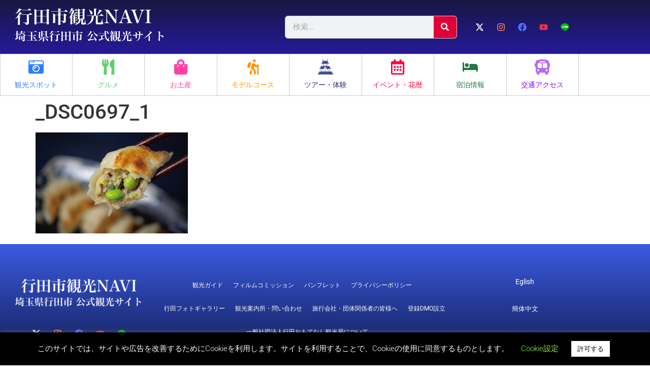

--- FILE ---
content_type: text/html; charset=UTF-8
request_url: https://www.gyoda-kankoukyoukai.jp/?attachment_id=18525
body_size: 68422
content:
<!doctype html>
<html dir="ltr" lang="ja" prefix="og: https://ogp.me/ns#">
<head>
	<meta charset="UTF-8">
	<meta name="viewport" content="width=device-width, initial-scale=1">
	<link rel="profile" href="https://gmpg.org/xfn/11">
	<style id="jetpack-boost-critical-css">@media all{#sb_instagram .sbi_photo img{width:100%;height:inherit;object-fit:cover;scale:1;vertical-align:middle}#sb_instagram img{display:block;padding:0!important;margin:0!important;max-width:100%!important;opacity:1!important}body:after{content:url(https://www.gyoda-kankoukyoukai.jp/wp-content/plugins/instagram-feed/img/sbi-sprite.png);display:none}}@media all{#cookie-law-info-bar{font-size:15px;margin:0 auto;padding:12px 10px;position:absolute;text-align:center;box-sizing:border-box;width:100%;z-index:9999;display:none;left:0;font-weight:300;box-shadow:0-1px 10px 0 rgba(172,171,171,.3)}#cookie-law-info-again{font-size:10pt;margin:0;padding:5px 10px;text-align:center;z-index:9999;box-shadow:#161616 2px 2px 5px 2px}#cookie-law-info-bar span{vertical-align:middle}.cli-plugin-button{display:inline-block;padding:9px 12px;color:#fff;text-decoration:none;position:relative;margin-left:5px;text-decoration:none}.cli-plugin-button,.medium.cli-plugin-button{font-size:13px;font-weight:400;line-height:1}.cli-plugin-button{margin-top:5px}.cli-bar-popup{-moz-background-clip:padding;-webkit-background-clip:padding;background-clip:padding-box;-webkit-border-radius:30px;-moz-border-radius:30px;border-radius:30px;padding:20px}}@media all{.cli-container-fluid{padding-right:15px;padding-left:15px;margin-right:auto;margin-left:auto}.cli-row{display:-ms-flexbox;display:flex;-ms-flex-wrap:wrap;flex-wrap:wrap;margin-right:-15px;margin-left:-15px}.cli-align-items-stretch{-ms-flex-align:stretch!important;align-items:stretch!important}.cli-px-0{padding-left:0;padding-right:0}.cli-btn{font-size:14px;display:inline-block;font-weight:400;text-align:center;white-space:nowrap;vertical-align:middle;border:1px solid transparent;padding:.5rem 1.25rem;line-height:1;border-radius:.25rem}.cli-modal-backdrop{position:fixed;top:0;right:0;bottom:0;left:0;z-index:1040;background-color:#000;display:none}.cli-modal-backdrop.cli-fade{opacity:0}.cli-modal a{text-decoration:none}.cli-modal .cli-modal-dialog{position:relative;width:auto;margin:.5rem;font-family:-apple-system,BlinkMacSystemFont,"Segoe UI",Roboto,"Helvetica Neue",Arial,sans-serif,"Apple Color Emoji","Segoe UI Emoji","Segoe UI Symbol";font-size:1rem;font-weight:400;line-height:1.5;color:#212529;text-align:left;display:-ms-flexbox;display:flex;-ms-flex-align:center;align-items:center;min-height:calc(100% - (.5rem*2))}@media (min-width:576px){.cli-modal .cli-modal-dialog{max-width:500px;margin:1.75rem auto;min-height:calc(100% - (1.75rem*2))}}@media (min-width:992px){.cli-modal .cli-modal-dialog{max-width:900px}}.cli-modal-content{position:relative;display:-ms-flexbox;display:flex;-ms-flex-direction:column;flex-direction:column;width:100%;background-color:#fff;background-clip:padding-box;border-radius:.3rem;outline:0}.cli-modal .cli-modal-close{position:absolute;right:10px;top:10px;z-index:1;padding:0;background-color:transparent!important;border:0;-webkit-appearance:none;font-size:1.5rem;font-weight:700;line-height:1;color:#000;text-shadow:0 1px 0#fff}.cli-switch{display:inline-block;position:relative;min-height:1px;padding-left:70px;font-size:14px}.cli-switch input[type=checkbox]{display:none}.cli-switch .cli-slider{background-color:#e3e1e8;height:24px;width:50px;bottom:0;left:0;position:absolute;right:0;top:0}.cli-switch .cli-slider:before{background-color:#fff;bottom:2px;content:"";height:20px;left:2px;position:absolute;width:20px}.cli-switch input:checked+.cli-slider{background-color:#00acad}.cli-switch input:checked+.cli-slider:before{transform:translateX(26px)}.cli-switch .cli-slider{border-radius:34px}.cli-switch .cli-slider:before{border-radius:50%}.cli-tab-content{background:#fff}.cli-tab-content{width:100%;padding:30px}@media (max-width:767px){.cli-tab-content{padding:30px 10px}}.cli-container-fluid{padding-right:15px;padding-left:15px;margin-right:auto;margin-left:auto}.cli-row{display:-ms-flexbox;display:flex;-ms-flex-wrap:wrap;flex-wrap:wrap;margin-right:-15px;margin-left:-15px}.cli-align-items-stretch{-ms-flex-align:stretch!important;align-items:stretch!important}.cli-px-0{padding-left:0;padding-right:0}.cli-btn{font-size:14px;display:inline-block;font-weight:400;text-align:center;white-space:nowrap;vertical-align:middle;border:1px solid transparent;padding:.5rem 1.25rem;line-height:1;border-radius:.25rem}.cli-modal-backdrop{position:fixed;top:0;right:0;bottom:0;left:0;z-index:1040;background-color:#000;-webkit-transform:scale(0);transform:scale(0)}.cli-modal-backdrop.cli-fade{opacity:0}.cli-modal{position:fixed;top:0;right:0;bottom:0;left:0;z-index:99999;transform:scale(0);overflow:hidden;outline:0;display:none}.cli-modal a{text-decoration:none}.cli-modal .cli-modal-dialog{position:relative;width:auto;margin:.5rem;font-family:inherit;font-size:1rem;font-weight:400;line-height:1.5;color:#212529;text-align:left;display:-ms-flexbox;display:flex;-ms-flex-align:center;align-items:center;min-height:calc(100% - (.5rem*2))}@media (min-width:576px){.cli-modal .cli-modal-dialog{max-width:500px;margin:1.75rem auto;min-height:calc(100% - (1.75rem*2))}}.cli-modal-content{position:relative;display:-ms-flexbox;display:flex;-ms-flex-direction:column;flex-direction:column;width:100%;background-color:#fff;background-clip:padding-box;border-radius:.2rem;box-sizing:border-box;outline:0}.cli-switch{display:inline-block;position:relative;min-height:1px;padding-left:38px;font-size:14px}.cli-switch input[type=checkbox]{display:none}.cli-switch .cli-slider{background-color:#e3e1e8;height:20px;width:38px;bottom:0;left:0;position:absolute;right:0;top:0}.cli-switch .cli-slider:before{background-color:#fff;bottom:2px;content:"";height:15px;left:3px;position:absolute;width:15px}.cli-switch input:checked+.cli-slider{background-color:#61a229}.cli-switch input:checked+.cli-slider:before{transform:translateX(18px)}.cli-switch .cli-slider{border-radius:34px;font-size:0}.cli-switch .cli-slider:before{border-radius:50%}.cli-tab-content{background:#fff}.cli-tab-content{width:100%;padding:5px 30px 5px 5px;box-sizing:border-box}@media (max-width:767px){.cli-tab-content{padding:30px 10px}}.cli-tab-footer .cli-btn{background-color:#00acad;padding:10px 15px;text-decoration:none}.cli-tab-footer .wt-cli-privacy-accept-btn{background-color:#61a229;color:#fff;border-radius:0}.cli-tab-footer{width:100%;text-align:right;padding:20px 0}.cli-col-12{width:100%}.cli-tab-header{display:flex;justify-content:space-between}.cli-tab-header a:before{width:10px;height:2px;left:0;top:calc(50% - 1px)}.cli-tab-header a:after{width:2px;height:10px;left:4px;top:calc(50% - 5px);-webkit-transform:none;transform:none}.cli-tab-header a:before{width:7px;height:7px;border-right:1px solid #4a6e78;border-bottom:1px solid #4a6e78;content:" ";transform:rotate(-45deg);margin-right:10px}.cli-tab-header a.cli-nav-link{position:relative;display:flex;align-items:center;font-size:14px;color:#000;text-transform:capitalize}.cli-tab-header{border-radius:5px;padding:12px 15px;background-color:#f2f2f2}.cli-modal .cli-modal-close{position:absolute;right:0;top:0;z-index:1;-webkit-appearance:none;width:40px;height:40px;padding:0;border-radius:50%;padding:10px;background:0 0;border:none;min-width:40px}.cli-tab-container h4{font-family:inherit;font-size:16px;margin-bottom:15px;margin:10px 0}#cliSettingsPopup .cli-tab-section-container{padding-top:12px}.cli-privacy-content-text{font-size:14px;line-height:1.4;margin-top:0;padding:0;color:#000}.cli-tab-content{display:none}.cli-tab-section .cli-tab-content{padding:10px 20px 5px 20px}.cli-tab-section{margin-top:5px}@media (min-width:992px){.cli-modal .cli-modal-dialog{max-width:645px}}.cli-switch .cli-slider:after{content:attr(data-cli-disable);position:absolute;right:50px;color:#000;font-size:12px;text-align:right;min-width:80px}.cli-switch input:checked+.cli-slider:after{content:attr(data-cli-enable)}.cli-privacy-overview:not(.cli-collapsed) .cli-privacy-content{max-height:60px;overflow:hidden}a.cli-privacy-readmore{font-size:12px;margin-top:12px;display:inline-block;padding-bottom:0;color:#000;text-decoration:underline}.cli-modal-footer{position:relative}a.cli-privacy-readmore:before{content:attr(data-readmore-text)}.cli-modal-close svg{fill:#000}span.cli-necessary-caption{color:#000;font-size:12px}.cli-tab-container .cli-row{max-height:500px;overflow-y:auto}.wt-cli-sr-only{display:none;font-size:16px}.wt-cli-necessary-checkbox{display:none!important}.wt-cli-privacy-overview-actions{padding-bottom:0}.wt-cli-cookie-description{font-size:14px;line-height:1.4;margin-top:0;padding:0;color:#000}}@media all{html{line-height:1.15;-webkit-text-size-adjust:100%}*{box-sizing:border-box}body{margin:0;font-family:-apple-system,BlinkMacSystemFont,Segoe UI,Roboto,Helvetica Neue,Arial,Noto Sans,sans-serif,Apple Color Emoji,Segoe UI Emoji,Segoe UI Symbol,Noto Color Emoji;font-size:1rem;font-weight:400;line-height:1.5;color:#333;background-color:#fff;-webkit-font-smoothing:antialiased;-moz-osx-font-smoothing:grayscale}h2,h4{margin-block-start:.5rem;margin-block-end:1rem;font-family:inherit;font-weight:500;line-height:1.2;color:inherit}h2{font-size:2rem}h4{font-size:1.5rem}p{margin-block-start:0;margin-block-end:.9rem}a{background-color:transparent;text-decoration:none;color:#c36}a:not([href]):not([tabindex]){color:inherit;text-decoration:none}img{border-style:none;height:auto;max-width:100%}label{display:inline-block;line-height:1;vertical-align:middle}button,input{font-family:inherit;font-size:1rem;line-height:1.5;margin:0}input[type=search]{width:100%;border:1px solid #666;border-radius:3px;padding:.5rem 1rem}button,input{overflow:visible}button{text-transform:none}[type=button],[type=submit],button{width:auto;-webkit-appearance:button}[type=button],[type=submit],button{display:inline-block;font-weight:400;color:#c36;text-align:center;white-space:nowrap;background-color:transparent;border:1px solid #c36;padding:.5rem 1rem;font-size:1rem;border-radius:3px}[type=checkbox]{box-sizing:border-box;padding:0}[type=search]{-webkit-appearance:textfield;outline-offset:-2px}li,ul{margin-block-start:0;margin-block-end:0;border:0;outline:0;font-size:100%;vertical-align:baseline;background:0 0}}@media all{.page-content a{text-decoration:underline}.screen-reader-text{clip:rect(1px,1px,1px,1px);height:1px;overflow:hidden;position:absolute!important;width:1px;word-wrap:normal!important}}@media all{.elementor-screen-only,.screen-reader-text{height:1px;margin:-1px;overflow:hidden;padding:0;position:absolute;top:-10000em;width:1px;clip:rect(0,0,0,0);border:0}.elementor *,.elementor :after,.elementor :before{box-sizing:border-box}.elementor a{box-shadow:none;text-decoration:none}.elementor img{border:none;border-radius:0;box-shadow:none;height:auto;max-width:100%}.elementor .elementor-background-overlay{inset:0;position:absolute}.elementor-element{--flex-direction:initial;--flex-wrap:initial;--justify-content:initial;--align-items:initial;--align-content:initial;--flex-basis:initial;--flex-grow:initial;--flex-shrink:initial;--order:initial;--align-self:initial;align-self:var(--align-self);flex-basis:var(--flex-basis);flex-grow:var(--flex-grow);flex-shrink:var(--flex-shrink);order:var(--order)}.elementor-element:where(.e-con-full,.elementor-widget){align-content:var(--align-content);align-items:var(--align-items);flex-direction:var(--flex-direction);flex-wrap:var(--flex-wrap);gap:var(--row-gap) var(--column-gap);justify-content:var(--justify-content)}.elementor-align-right{text-align:right}.elementor-align-right .elementor-button{width:auto}.elementor-section{position:relative}.elementor-section .elementor-container{display:flex;margin-left:auto;margin-right:auto;position:relative}@media (max-width:1024px){.elementor-section .elementor-container{flex-wrap:wrap}}.elementor-section.elementor-section-boxed>.elementor-container{max-width:1140px}.elementor-section.elementor-section-stretched{position:relative;width:100%}.elementor-section.elementor-section-items-middle>.elementor-container{align-items:center}.elementor-widget-wrap{align-content:flex-start;flex-wrap:wrap;position:relative;width:100%}.elementor:not(.elementor-bc-flex-widget) .elementor-widget-wrap{display:flex}.elementor-widget-wrap>.elementor-element{width:100%}.elementor-widget{position:relative}.elementor-widget:not(:last-child){margin-bottom:var(--kit-widget-spacing,20px)}.elementor-column{display:flex;min-height:1px;position:relative}.elementor-column-gap-default>.elementor-column>.elementor-element-populated{padding:10px}.elementor-inner-section .elementor-column-gap-no .elementor-element-populated{padding:0}@media (min-width:768px){.elementor-column.elementor-col-12{width:12.5%}.elementor-column.elementor-col-33{width:33.333%}.elementor-column.elementor-col-50{width:50%}.elementor-column.elementor-col-100{width:100%}}@media (max-width:767px){.elementor-column{width:100%}}.elementor-grid{display:grid;grid-column-gap:var(--grid-column-gap);grid-row-gap:var(--grid-row-gap)}.elementor-grid .elementor-grid-item{min-width:0}.elementor-grid-0 .elementor-grid{display:inline-block;margin-bottom:calc(-1*var(--grid-row-gap));width:100%;word-spacing:var(--grid-column-gap)}.elementor-grid-0 .elementor-grid .elementor-grid-item{display:inline-block;margin-bottom:var(--grid-row-gap);word-break:break-word}.elementor-grid-1 .elementor-grid{grid-template-columns:repeat(1,1fr)}@media (max-width:1024px){.elementor-grid-tablet-1 .elementor-grid{grid-template-columns:repeat(1,1fr)}}@media (max-width:767px){.elementor-grid-mobile-1 .elementor-grid{grid-template-columns:repeat(1,1fr)}}@media (prefers-reduced-motion:no-preference){html{scroll-behavior:smooth}}.elementor-heading-title{line-height:1;margin:0;padding:0}.elementor-button{background-color:#69727d;border-radius:3px;color:#fff;display:inline-block;font-size:15px;line-height:1;padding:12px 24px;fill:#fff;text-align:center}.elementor-button-content-wrapper{display:flex;flex-direction:row;gap:5px;justify-content:center}.elementor-button-icon{align-items:center;display:flex}.elementor-button-text{display:inline-block}.elementor-button.elementor-size-md{border-radius:4px;font-size:16px;padding:15px 30px}.elementor-button span{text-decoration:inherit}.elementor-icon{color:#69727d;display:inline-block;font-size:50px;line-height:1;text-align:center}.elementor-icon i,.elementor-icon svg{display:block;height:1em;position:relative;width:1em}.elementor-icon i:before,.elementor-icon svg:before{left:50%;position:absolute;transform:translateX(-50%)}.elementor-shape-rounded .elementor-icon{border-radius:10%}}@media all{.elementor-widget-image{text-align:center}.elementor-widget-image a{display:inline-block}.elementor-widget-image img{display:inline-block;vertical-align:middle}}@media all{.elementor-search-form{display:block}.elementor-search-form button,.elementor-search-form input[type=search]{-webkit-appearance:none;-moz-appearance:none;background:0 0;border:0;display:inline-block;font-size:15px;line-height:1;margin:0;min-width:0;padding:0;vertical-align:middle;white-space:normal}.elementor-search-form button{background-color:#69727d;border-radius:0;color:#fff;font-size:var(--e-search-form-submit-icon-size,16px)}.elementor-search-form__container{border:0 solid transparent;display:flex;min-height:50px;overflow:hidden}.elementor-search-form__container:not(.elementor-search-form--full-screen){background:#f1f2f3}.elementor-search-form__input{color:#3f444b;flex-basis:100%}.elementor-search-form__input::-moz-placeholder{color:inherit;font-family:inherit;opacity:.6}.elementor-search-form__input::placeholder{color:inherit;font-family:inherit;opacity:.6}.elementor-search-form__submit{font-size:var(--e-search-form-submit-icon-size,16px)}.elementor-search-form .elementor-search-form__submit{border:none;border-radius:0;color:var(--e-search-form-submit-text-color,#fff)}}@media all{.fab,.far,.fas{-moz-osx-font-smoothing:grayscale;-webkit-font-smoothing:antialiased;display:inline-block;font-style:normal;font-variant:normal;text-rendering:auto;line-height:1}.fa-angle-right:before{content:""}.fa-bed:before{content:""}.fa-bus-alt:before{content:""}.fa-calendar-alt:before{content:""}.fa-camera-retro:before{content:""}.fa-facebook:before{content:""}.fa-hiking:before{content:""}.fa-instagram:before{content:""}.fa-search:before{content:""}.fa-shopping-bag:before{content:""}.fa-utensils:before{content:""}.fa-youtube:before{content:""}}@media all{@font-face{font-family:"Font Awesome 5 Free";font-style:normal;font-weight:900;font-display:block}.fas{font-family:"Font Awesome 5 Free";font-weight:900}}@media all{.elementor-widget-social-icons.elementor-grid-0 .elementor-widget-container{font-size:0;line-height:1}.elementor-widget-social-icons .elementor-grid{grid-column-gap:var(--grid-column-gap,5px);grid-row-gap:var(--grid-row-gap,5px);grid-template-columns:var(--grid-template-columns);justify-content:var(--justify-content,center);justify-items:var(--justify-content,center)}.elementor-icon.elementor-social-icon{font-size:var(--icon-size,25px);height:calc(var(--icon-size,25px) + 2*var(--icon-padding,.5em));line-height:var(--icon-size,25px);width:calc(var(--icon-size,25px) + 2*var(--icon-padding,.5em))}.elementor-social-icon{--e-social-icon-icon-color:#fff;align-items:center;background-color:#69727d;display:inline-flex;justify-content:center;text-align:center}.elementor-social-icon i{color:var(--e-social-icon-icon-color)}.elementor-social-icon svg{fill:var(--e-social-icon-icon-color)}.elementor-social-icon:last-child{margin:0}.elementor-social-icon-facebook{background-color:#3b5998}.elementor-social-icon-instagram{background-color:#262626}.elementor-social-icon-youtube{background-color:#cd201f}}@media all{.elementor-widget-call-to-action .elementor-widget-container{overflow:hidden}.elementor-cta{display:flex;overflow:hidden;position:relative}.elementor-cta--skin-classic .elementor-cta{flex-wrap:wrap}.elementor-cta--skin-classic .elementor-cta__content{background-color:#f9fafa;width:100%}.elementor-cta--skin-classic .elementor-cta__content-item,.elementor-cta--skin-classic .elementor-cta__content-item .elementor-icon{border-color:#3f444b;color:#3f444b;fill:#3f444b}.elementor-cta__title{font-size:23px}.elementor-cta__content{align-content:center;align-items:center;display:flex;flex-wrap:wrap;overflow:hidden;padding:35px;width:100%;z-index:1}.elementor-cta__content,.elementor-cta__content-item{color:#fff;position:relative}.elementor-cta__content-item{margin:0;width:100%}.elementor-cta__content-item:not(:last-child){margin-bottom:15px}.elementor-cta__content-item .elementor-icon{color:#fff}}@media all{.elementor-item:after,.elementor-item:before{display:block;position:absolute}.elementor-item:not(:hover):not(:focus):not(.elementor-item-active):not(.highlighted):after,.elementor-item:not(:hover):not(:focus):not(.elementor-item-active):not(.highlighted):before{opacity:0}.elementor-nav-menu__align-center .elementor-nav-menu{justify-content:center;margin-inline-end:auto;margin-inline-start:auto}.elementor-nav-menu{position:relative;z-index:2}.elementor-nav-menu:after{clear:both;content:" ";display:block;font:0/0 serif;height:0;overflow:hidden;visibility:hidden}.elementor-nav-menu,.elementor-nav-menu li{display:block;line-height:normal;list-style:none;margin:0;padding:0}.elementor-nav-menu a,.elementor-nav-menu li{position:relative}.elementor-nav-menu li{border-width:0}.elementor-nav-menu a{align-items:center;display:flex}.elementor-nav-menu a{line-height:20px;padding:10px 20px}.elementor-nav-menu--dropdown{background-color:#fff;font-size:13px}.elementor-nav-menu--dropdown-none .elementor-nav-menu--dropdown{display:none}.elementor-nav-menu--dropdown.elementor-nav-menu__container{margin-top:10px;overflow-x:hidden;overflow-y:auto;transform-origin:top}.elementor-nav-menu--dropdown a{color:#33373d}}@media all{@font-face{font-family:eicons;font-weight:400;font-style:normal}[class^=eicon]{display:inline-block;font-family:eicons;font-size:inherit;font-weight:400;font-style:normal;font-variant:normal;line-height:1;text-rendering:auto;-webkit-font-smoothing:antialiased;-moz-osx-font-smoothing:grayscale}.eicon-chevron-right:before{content:""}.eicon-chevron-left:before{content:""}}@media all{.elementor-kit-3284{--e-global-color-primary:#6EC1E4;--e-global-color-secondary:#54595F;--e-global-color-text:#7A7A7A;--e-global-color-accent:#61CE70;--e-global-typography-primary-font-family:"Roboto";--e-global-typography-primary-font-weight:600;--e-global-typography-secondary-font-family:"Roboto Slab";--e-global-typography-secondary-font-weight:400;--e-global-typography-text-font-family:"Roboto";--e-global-typography-text-font-weight:400;--e-global-typography-accent-font-family:"Roboto";--e-global-typography-accent-font-weight:500}.elementor-kit-3284 a{color:#00f}.elementor-section.elementor-section-boxed>.elementor-container{max-width:1140px}.elementor-widget:not(:last-child){margin-block-end:20px}@media (max-width:1024px){.elementor-section.elementor-section-boxed>.elementor-container{max-width:1024px}}@media (max-width:767px){.elementor-section.elementor-section-boxed>.elementor-container{max-width:767px}}}@media all{.swiper{margin-left:auto;margin-right:auto;position:relative;overflow:hidden;list-style:none;padding:0;z-index:1}.swiper-wrapper{position:relative;width:100%;height:100%;z-index:1;display:flex;box-sizing:content-box}.swiper-wrapper{transform:translate3d(0,0,0)}.swiper-slide{flex-shrink:0;width:100%;height:100%;position:relative}.swiper-pagination{position:absolute;text-align:center;transform:translate3d(0,0,0);z-index:10}}@media all{.elementor-element .swiper .elementor-swiper-button{color:hsla(0,0%,93%,.9);display:inline-flex;font-size:25px;position:absolute;top:50%;transform:translateY(-50%);z-index:1}.elementor-element .swiper .elementor-swiper-button-prev{left:10px}.elementor-element .swiper .elementor-swiper-button-next{right:10px}.elementor-element .elementor-swiper{position:relative}.elementor-element .elementor-main-swiper{position:static}}@media all{.elementor-slides .swiper-slide-bg{background-position:50%;background-repeat:no-repeat;background-size:cover;min-height:100%;min-width:100%}.elementor-slides .swiper-slide-inner{background-position:50%;background-repeat:no-repeat;bottom:0;left:0;margin:auto;padding:50px;position:absolute;right:0;top:0}.elementor-slides .swiper-slide-inner{color:#fff;display:flex}.elementor-slides .swiper-slide-inner .elementor-slide-heading{font-size:35px;font-weight:700;line-height:1}.elementor-slides .swiper-slide-inner .elementor-slide-description{font-size:17px;line-height:1.4}.elementor-slides .swiper-slide-inner .elementor-slide-heading:not(:last-child){margin-bottom:30px}.elementor--v-position-middle .swiper-slide-inner{align-items:center}.elementor--h-position-center .swiper-slide-inner{justify-content:center}@media (max-width:767px){.elementor-slides .swiper-slide-inner{padding:30px}.elementor-slides .swiper-slide-inner .elementor-slide-heading{font-size:23px;line-height:1;margin-bottom:15px}.elementor-slides .swiper-slide-inner .elementor-slide-description{font-size:13px;line-height:1.4;margin-bottom:15px}}}@media all{.elementor-widget-posts:after{display:none}.elementor-posts-container:not(.elementor-posts-masonry){align-items:stretch}.elementor-posts-container .elementor-post{margin:0;padding:0}.elementor-posts-container .elementor-post__thumbnail img{display:block;max-height:none;max-width:none;width:100%}.elementor-posts .elementor-post{flex-direction:column}.elementor-posts .elementor-post__title{font-size:18px;margin:0}.elementor-posts .elementor-post__text{display:var(--item-display,block);flex-direction:column;flex-grow:1}.elementor-posts .elementor-post__meta-data{color:#adadad;font-size:12px;line-height:1.3em;margin-bottom:13px}.elementor-posts--skin-classic .elementor-post{overflow:hidden}.elementor-posts .elementor-post{display:flex}}@media all{.elementor-33 .elementor-element.elementor-element-f1bebd6>.elementor-container{min-height:800px}.elementor-33 .elementor-element.elementor-element-f1bebd6>.elementor-background-overlay{opacity:.5}.elementor-widget-slides .elementor-slide-heading{font-family:var(--e-global-typography-primary-font-family),Sans-serif;font-weight:var(--e-global-typography-primary-font-weight)}.elementor-widget-slides .elementor-slide-description{font-family:var(--e-global-typography-secondary-font-family),Sans-serif;font-weight:var(--e-global-typography-secondary-font-weight)}.elementor-33 .elementor-element.elementor-element-78414aa .elementor-repeater-item-cc0b108 .swiper-slide-bg{background-color:#833ca3;background-image:url(https://www.gyoda-kankoukyoukai.jp/wp-content/uploads/2025/02/IMG_0051.jpg);background-size:cover}.elementor-33 .elementor-element.elementor-element-78414aa .elementor-repeater-item-124879f .swiper-slide-bg{background-color:#833ca3;background-image:url(https://www.gyoda-kankoukyoukai.jp/wp-content/uploads/2025/02/MRH01.jpg);background-size:cover}.elementor-33 .elementor-element.elementor-element-78414aa .elementor-repeater-item-7269fe6 .swiper-slide-bg{background-color:#bbb;background-image:url(https://www.gyoda-kankoukyoukai.jp/wp-content/uploads/2025/02/DSC_2033.jpg);background-size:cover}.elementor-33 .elementor-element.elementor-element-78414aa .elementor-repeater-item-7269fe6 .elementor-background-overlay{background-color:rgba(0,0,0,.5)}.elementor-33 .elementor-element.elementor-element-78414aa .elementor-repeater-item-4f67465 .swiper-slide-bg{background-color:#833ca3;background-image:url(https://www.gyoda-kankoukyoukai.jp/wp-content/uploads/2025/02/DSC0927.jpg);background-size:cover}.elementor-33 .elementor-element.elementor-element-78414aa .elementor-repeater-item-ab65726 .swiper-slide-bg{background-color:#833ca3;background-image:url(https://www.gyoda-kankoukyoukai.jp/wp-content/uploads/2025/02/DSC_8743.jpg);background-size:cover}.elementor-33 .elementor-element.elementor-element-78414aa .elementor-repeater-item-597d369 .swiper-slide-bg{background-color:#833ca3;background-image:url(https://www.gyoda-kankoukyoukai.jp/wp-content/uploads/2025/02/KIB22.jpg);background-size:cover}.elementor-33 .elementor-element.elementor-element-78414aa .elementor-repeater-item-754a159 .swiper-slide-bg{background-color:#833ca3;background-image:url(https://www.gyoda-kankoukyoukai.jp/wp-content/uploads/2025/02/DSC0841.jpg);background-size:cover}.elementor-33 .elementor-element.elementor-element-78414aa .elementor-repeater-item-09addca .swiper-slide-bg{background-color:#bbb;background-image:url(https://www.gyoda-kankoukyoukai.jp/wp-content/uploads/2025/02/TMB07.jpg);background-size:cover}.elementor-33 .elementor-element.elementor-element-78414aa .elementor-repeater-item-bc3a1df .swiper-slide-bg{background-color:#833ca3;background-image:url(https://www.gyoda-kankoukyoukai.jp/wp-content/uploads/2023/03/28bcf5f04dcf256cb9e5435446f37b69.jpg);background-size:cover}.elementor-33 .elementor-element.elementor-element-78414aa .swiper-slide{height:800px}.elementor-33 .elementor-element.elementor-element-78414aa .swiper-slide-contents{max-width:100%;text-shadow:2px 2px 6px rgba(0,0,0,.51)}.elementor-33 .elementor-element.elementor-element-78414aa .swiper-slide-inner{text-align:center}.elementor-33 .elementor-element.elementor-element-78414aa .swiper-slide-inner .elementor-slide-heading:not(:last-child){margin-bottom:10px}.elementor-33 .elementor-element.elementor-element-78414aa .elementor-slide-heading{color:#fff;font-family:"Shippori Mincho",Sans-serif;font-size:60px;font-weight:500}.elementor-33 .elementor-element.elementor-element-78414aa .elementor-slide-description{font-size:38px;font-weight:600}.elementor-33 .elementor-element.elementor-element-c751939{margin-top:60px;margin-bottom:20px}.elementor-33 .elementor-element.elementor-element-1209080:not(.elementor-motion-effects-element-type-background)>.elementor-widget-wrap{background-color:#f9f9f9}.elementor-33 .elementor-element.elementor-element-1209080>.elementor-element-populated{border-style:solid;border-width:1px 1px 1px 1px;border-color:#ccc;padding:20px 20px 20px 20px}.elementor-33 .elementor-element.elementor-element-1209080>.elementor-element-populated{border-radius:8px 8px 8px 8px}.elementor-33 .elementor-element.elementor-element-b05dc2e{border-style:solid;border-width:0 0 1px 0;border-color:#ccc;margin-top:0;margin-bottom:12px;padding:0 0 3px 0}.elementor-33 .elementor-element.elementor-element-17967a2.elementor-column.elementor-element[data-element_type=column]>.elementor-widget-wrap.elementor-element-populated{align-content:center;align-items:center}.elementor-widget-heading .elementor-heading-title{font-family:var(--e-global-typography-primary-font-family),Sans-serif;font-weight:var(--e-global-typography-primary-font-weight);color:var(--e-global-color-primary)}.elementor-33 .elementor-element.elementor-element-98b98a0>.elementor-widget-container{margin:0;padding:0;border-style:none}.elementor-33 .elementor-element.elementor-element-98b98a0{text-align:left}.elementor-33 .elementor-element.elementor-element-98b98a0 .elementor-heading-title{font-size:22px;color:#333}.elementor-33 .elementor-element.elementor-element-aca3410.elementor-column.elementor-element[data-element_type=column]>.elementor-widget-wrap.elementor-element-populated{align-content:center;align-items:center}.elementor-widget-button .elementor-button{background-color:var(--e-global-color-accent);font-family:var(--e-global-typography-accent-font-family),Sans-serif;font-weight:var(--e-global-typography-accent-font-weight)}.elementor-33 .elementor-element.elementor-element-67b7049 .elementor-button{background-color:#fffFFF00;font-family:Roboto,Sans-serif;font-size:14px;font-weight:500;fill:#4054B2;color:#4054b2;border-style:none;border-radius:8px 8px 8px 8px}.elementor-33 .elementor-element.elementor-element-67b7049 .elementor-button-content-wrapper{flex-direction:row-reverse}.elementor-widget-posts .elementor-post__title,.elementor-widget-posts .elementor-post__title a{color:var(--e-global-color-secondary);font-family:var(--e-global-typography-primary-font-family),Sans-serif;font-weight:var(--e-global-typography-primary-font-weight)}.elementor-widget-posts .elementor-post__meta-data{font-family:var(--e-global-typography-secondary-font-family),Sans-serif;font-weight:var(--e-global-typography-secondary-font-weight)}.elementor-33 .elementor-element.elementor-element-8a6ee01{--grid-row-gap:1px;--grid-column-gap:24px}.elementor-33 .elementor-element.elementor-element-8a6ee01 .elementor-post{border-style:solid;border-width:0 0 0 0;padding:0}.elementor-33 .elementor-element.elementor-element-8a6ee01 .elementor-post__title,.elementor-33 .elementor-element.elementor-element-8a6ee01 .elementor-post__title a{color:#00f;font-size:16px;font-weight:400}.elementor-33 .elementor-element.elementor-element-8a6ee01 .elementor-post__title{margin-bottom:2px}.elementor-33 .elementor-element.elementor-element-8a6ee01 .elementor-post__meta-data{color:#666;font-size:14px;font-weight:400}.elementor-33 .elementor-element.elementor-element-8a6ee01 .elementor-post__meta-data span:before{color:#ccc}.elementor-33 .elementor-element.elementor-element-e488147 img{border-style:solid;border-width:1px 1px 1px 1px;border-color:#ccc}.elementor-widget-call-to-action .elementor-cta__title{font-family:var(--e-global-typography-primary-font-family),Sans-serif;font-weight:var(--e-global-typography-primary-font-weight)}.elementor-33 .elementor-element.elementor-element-4764932 img{border-style:solid;border-width:1px 1px 1px 1px;border-color:#ccc}.elementor-33 .elementor-element.elementor-element-9a18bc6 img{border-style:solid;border-width:1px 1px 1px 1px;border-color:#ccc}.elementor-33 .elementor-element.elementor-element-1f59b5a4 img{border-style:solid;border-width:1px 1px 1px 1px;border-color:#ccc}.elementor-33 .elementor-element.elementor-element-995ce49 img{border-style:solid;border-width:1px 1px 1px 1px;border-color:#ccc}.elementor-33 .elementor-element.elementor-element-1b92edbd img{border-style:solid;border-width:1px 1px 1px 1px;border-color:#ccc}.elementor-33 .elementor-element.elementor-element-3418769 img{border-style:solid;border-width:1px 1px 1px 1px;border-color:#ccc}.elementor-33 .elementor-element.elementor-element-93f4ce3 img{border-style:solid;border-width:1px 1px 1px 1px;border-color:#ccc}@media (max-width:1024px){.elementor-33 .elementor-element.elementor-element-f1bebd6:not(.elementor-motion-effects-element-type-background){background-image:url(https://www.gyoda-kankoukyoukai.jp/wp-content/uploads/2021/05/DSC_1788-2.jpg)}.elementor-33 .elementor-element.elementor-element-f1bebd6>.elementor-container{min-height:500px}.elementor-33 .elementor-element.elementor-element-78414aa .swiper-slide{height:500px}.elementor-33 .elementor-element.elementor-element-78414aa .elementor-slide-heading{font-size:54px}.elementor-33 .elementor-element.elementor-element-78414aa .elementor-slide-description{font-size:30px}.elementor-33 .elementor-element.elementor-element-c751939{padding:0 10px 0 10px}.elementor-33 .elementor-element.elementor-element-343620a img{width:500px}}@media (max-width:767px){.elementor-33 .elementor-element.elementor-element-f1bebd6:not(.elementor-motion-effects-element-type-background){background-image:url(https://www.gyoda-kankoukyoukai.jp/wp-content/uploads/2022/03/douga_07.jpg);background-position:center center;background-size:cover}.elementor-33 .elementor-element.elementor-element-f1bebd6>.elementor-container{min-height:420px}.elementor-33 .elementor-element.elementor-element-78414aa .swiper-slide{height:420px}.elementor-33 .elementor-element.elementor-element-78414aa .elementor-slide-heading{font-size:38px}.elementor-33 .elementor-element.elementor-element-78414aa .elementor-slide-description{font-size:24px}.elementor-33 .elementor-element.elementor-element-1209080>.elementor-element-populated{padding:6px 6px 6px 6px}.elementor-33 .elementor-element.elementor-element-98b98a0 .elementor-heading-title{font-size:18px}.elementor-33 .elementor-element.elementor-element-67b7049 .elementor-button{border-radius:0 0 0 0;padding:10px 0 10px 0}.elementor-33 .elementor-element.elementor-element-8a6ee01 .elementor-post__title,.elementor-33 .elementor-element.elementor-element-8a6ee01 .elementor-post__title a{font-size:15px}.elementor-33 .elementor-element.elementor-element-8a6ee01 .elementor-post__meta-data{font-size:14px}}@media (min-width:768px){.elementor-33 .elementor-element.elementor-element-1209080{width:55%}.elementor-33 .elementor-element.elementor-element-17967a2{width:70%}.elementor-33 .elementor-element.elementor-element-aca3410{width:30%}.elementor-33 .elementor-element.elementor-element-9a81239{width:45%}}@media (max-width:1024px) and (min-width:768px){.elementor-33 .elementor-element.elementor-element-17967a2{width:100%}.elementor-33 .elementor-element.elementor-element-aca3410{width:100%}}}@media all{.elementor-6 .elementor-element.elementor-element-4bc0ecb1>.elementor-container>.elementor-column>.elementor-widget-wrap{align-content:center;align-items:center}.elementor-6 .elementor-element.elementor-element-4bc0ecb1:not(.elementor-motion-effects-element-type-background){background-color:transparent;background-image:linear-gradient(180deg,#181742 0,#251a99 100%)}.elementor-6 .elementor-element.elementor-element-4bc0ecb1>.elementor-container{min-height:100px}.elementor-6 .elementor-element.elementor-element-4bc0ecb1{padding:3px 3px 3px 3px}.elementor-6 .elementor-element.elementor-element-1c879d8c>.elementor-element-populated{padding:0 0 0 15px}.elementor-6 .elementor-element.elementor-element-5fe2452{text-align:left}.elementor-6 .elementor-element.elementor-element-5fe2452 img{width:320px}.elementor-6 .elementor-element.elementor-element-9654d7c>.elementor-element-populated{padding:0 15px 0 15px}.elementor-widget-search-form input[type=search].elementor-search-form__input{font-family:var(--e-global-typography-text-font-family),Sans-serif;font-weight:var(--e-global-typography-text-font-weight)}.elementor-widget-search-form .elementor-search-form__input{color:var(--e-global-color-text);fill:var(--e-global-color-text)}.elementor-widget-search-form .elementor-search-form__submit{font-family:var(--e-global-typography-text-font-family),Sans-serif;font-weight:var(--e-global-typography-text-font-weight);background-color:var(--e-global-color-secondary)}.elementor-6 .elementor-element.elementor-element-42d6e9e .elementor-search-form__container{min-height:45px}.elementor-6 .elementor-element.elementor-element-42d6e9e .elementor-search-form__submit{min-width:45px;--e-search-form-submit-text-color:#ffffff;background-color:#e20038}.elementor-6 .elementor-element.elementor-element-42d6e9e .elementor-search-form__input{padding-left:calc(45px/3);padding-right:calc(45px/3)}.elementor-6 .elementor-element.elementor-element-42d6e9e input[type=search].elementor-search-form__input{font-size:15px}.elementor-6 .elementor-element.elementor-element-42d6e9e:not(.elementor-search-form--skin-full_screen) .elementor-search-form__container{border-color:#ccc;border-width:1px 1px 1px 1px;border-radius:6px}.elementor-6 .elementor-element.elementor-global-17322 .elementor-repeater-item-f1bcbc4.elementor-social-icon{background-color:#9523F600}.elementor-6 .elementor-element.elementor-global-17322 .elementor-repeater-item-f1bcbc4.elementor-social-icon svg{fill:#FFFFFF}.elementor-6 .elementor-element.elementor-global-17322 .elementor-repeater-item-3a99485.elementor-social-icon{background-color:#9523F600}.elementor-6 .elementor-element.elementor-global-17322 .elementor-repeater-item-3a99485.elementor-social-icon i{color:#f85}.elementor-6 .elementor-element.elementor-global-17322 .elementor-repeater-item-5b1b321.elementor-social-icon{background-color:#02010100}.elementor-6 .elementor-element.elementor-global-17322 .elementor-repeater-item-5b1b321.elementor-social-icon i{color:#5070ff}.elementor-6 .elementor-element.elementor-global-17322 .elementor-repeater-item-8f2fe13.elementor-social-icon{background-color:#02010100}.elementor-6 .elementor-element.elementor-global-17322 .elementor-repeater-item-8f2fe13.elementor-social-icon i{color:#e9304f}.elementor-6 .elementor-element.elementor-global-17322 .elementor-repeater-item-54ee6a4.elementor-social-icon{background-color:#fffFFF00}.elementor-6 .elementor-element.elementor-global-17322 .elementor-repeater-item-54ee6a4.elementor-social-icon svg{fill:#FFFFFF00}.elementor-6 .elementor-element.elementor-global-17322{--grid-template-columns:repeat(0,auto);--icon-size:17px;--grid-column-gap:4px;--grid-row-gap:0px}.elementor-6 .elementor-element.elementor-global-17322 .elementor-widget-container{text-align:center}.elementor-6 .elementor-element.elementor-global-17322 .elementor-social-icon{border-style:none}.elementor-6 .elementor-element.elementor-element-c75d375:not(.elementor-motion-effects-element-type-background){background-color:#fff}.elementor-6 .elementor-element.elementor-element-c75d375{border-style:solid;border-width:1px 0 1px 0;border-color:#ccc;margin-top:0;margin-bottom:0;padding:0}.elementor-6 .elementor-element.elementor-element-bce59ac>.elementor-element-populated{border-style:solid;border-width:0 1px 0 1px;border-color:#ccc}.elementor-widget-call-to-action .elementor-cta__title{font-family:var(--e-global-typography-primary-font-family),Sans-serif;font-weight:var(--e-global-typography-primary-font-weight)}.elementor-6 .elementor-element.elementor-element-d5d60be .elementor-cta__content{text-align:center;padding:10px 10px 10px 10px;background-color:#fff}.elementor-6 .elementor-element.elementor-element-d5d60be .elementor-icon-wrapper{margin-bottom:3px}.elementor-6 .elementor-element.elementor-element-d5d60be .elementor-view-default .elementor-icon{color:#2f7dff;border-color:#2f7dff}.elementor-6 .elementor-element.elementor-element-d5d60be .elementor-icon{font-size:30px}.elementor-6 .elementor-element.elementor-element-d5d60be .elementor-cta__title{font-size:14px;font-weight:400;color:#2f7dff}.elementor-6 .elementor-element.elementor-element-03cf486>.elementor-element-populated{border-style:solid;border-width:0 1px 0 0;border-color:#ccc}.elementor-6 .elementor-element.elementor-element-6f8950f .elementor-cta__content{text-align:center;padding:10px 10px 10px 10px;background-color:#fff}.elementor-6 .elementor-element.elementor-element-6f8950f .elementor-icon-wrapper{margin-bottom:3px}.elementor-6 .elementor-element.elementor-element-6f8950f .elementor-view-default .elementor-icon{color:#61ce70;border-color:#61ce70}.elementor-6 .elementor-element.elementor-element-6f8950f .elementor-icon{font-size:30px}.elementor-6 .elementor-element.elementor-element-6f8950f .elementor-cta__title{font-size:14px;font-weight:400;color:#61ce70}.elementor-6 .elementor-element.elementor-element-6f880ea>.elementor-element-populated{border-style:solid;border-width:0 1px 0 0;border-color:#ccc}.elementor-6 .elementor-element.elementor-element-362af18 .elementor-cta__content{text-align:center;padding:10px 10px 10px 10px;background-color:#fff}.elementor-6 .elementor-element.elementor-element-362af18 .elementor-icon-wrapper{margin-bottom:3px}.elementor-6 .elementor-element.elementor-element-362af18 .elementor-view-default .elementor-icon{color:#ff41a4;border-color:#ff41a4}.elementor-6 .elementor-element.elementor-element-362af18 .elementor-icon{font-size:30px}.elementor-6 .elementor-element.elementor-element-362af18 .elementor-cta__title{font-size:14px;font-weight:400;color:#ff41a4}.elementor-6 .elementor-element.elementor-element-c72558b>.elementor-element-populated{border-style:solid;border-width:0 1px 0 0;border-color:#ccc}.elementor-6 .elementor-element.elementor-element-22dfc61 .elementor-cta__content{text-align:center;padding:10px 10px 10px 10px;background-color:#fff}.elementor-6 .elementor-element.elementor-element-22dfc61 .elementor-icon-wrapper{margin-bottom:3px}.elementor-6 .elementor-element.elementor-element-22dfc61 .elementor-view-default .elementor-icon{color:#ff9200;border-color:#ff9200}.elementor-6 .elementor-element.elementor-element-22dfc61 .elementor-icon{font-size:30px}.elementor-6 .elementor-element.elementor-element-22dfc61 .elementor-cta__title{font-size:14px;font-weight:400;color:#ff9200}.elementor-6 .elementor-element.elementor-element-d92b392>.elementor-element-populated{border-style:solid;border-width:0 1px 0 0;border-color:#ccc}.elementor-6 .elementor-element.elementor-element-35c35a7 .elementor-cta__content{text-align:center;padding:10px 10px 10px 10px;background-color:#fff}.elementor-6 .elementor-element.elementor-element-35c35a7 .elementor-icon-wrapper{margin-bottom:3px}.elementor-6 .elementor-element.elementor-element-35c35a7 .elementor-icon{font-size:30px}.elementor-6 .elementor-element.elementor-element-35c35a7 .elementor-cta__title{font-size:14px;font-weight:400;color:#2a3671}.elementor-6 .elementor-element.elementor-element-36e5531>.elementor-element-populated{border-style:solid;border-width:0 1px 0 0;border-color:#ccc}.elementor-6 .elementor-element.elementor-element-2bc12e9 .elementor-cta__content{text-align:center;padding:10px 10px 10px 10px;background-color:#fff}.elementor-6 .elementor-element.elementor-element-2bc12e9 .elementor-icon-wrapper{margin-bottom:3px}.elementor-6 .elementor-element.elementor-element-2bc12e9 .elementor-view-default .elementor-icon{color:#ff003c;border-color:#ff003c}.elementor-6 .elementor-element.elementor-element-2bc12e9 .elementor-icon{font-size:30px}.elementor-6 .elementor-element.elementor-element-2bc12e9 .elementor-cta__title{font-size:14px;font-weight:400;color:#ff003c}.elementor-6 .elementor-element.elementor-element-21888f5>.elementor-element-populated{border-style:solid;border-width:0 1px 0 0;border-color:#ccc}.elementor-6 .elementor-element.elementor-element-96e88d8 .elementor-cta__content{text-align:center;padding:10px 10px 10px 10px;background-color:#fff}.elementor-6 .elementor-element.elementor-element-96e88d8 .elementor-icon-wrapper{margin-bottom:3px}.elementor-6 .elementor-element.elementor-element-96e88d8 .elementor-view-default .elementor-icon{color:#227843;border-color:#227843}.elementor-6 .elementor-element.elementor-element-96e88d8 .elementor-icon{font-size:30px}.elementor-6 .elementor-element.elementor-element-96e88d8 .elementor-cta__title{font-size:14px;font-weight:400;color:#227843}.elementor-6 .elementor-element.elementor-element-2c43409>.elementor-element-populated{border-style:solid;border-width:0 1px 0 0;border-color:#ccc}.elementor-6 .elementor-element.elementor-element-e464e14 .elementor-cta__content{text-align:center;padding:10px 10px 10px 10px;background-color:#fff}.elementor-6 .elementor-element.elementor-element-e464e14 .elementor-icon-wrapper{margin-bottom:3px}.elementor-6 .elementor-element.elementor-element-e464e14 .elementor-view-default .elementor-icon{color:#b76bf9;border-color:#b76bf9}.elementor-6 .elementor-element.elementor-element-e464e14 .elementor-icon{font-size:30px}.elementor-6 .elementor-element.elementor-element-e464e14 .elementor-cta__title{font-size:14px;font-weight:400;color:#8900ff}.elementor-location-header:before{content:"";display:table;clear:both}@media (max-width:1024px){.elementor-6 .elementor-element.elementor-element-4bc0ecb1>.elementor-container{min-height:84px}.elementor-6 .elementor-element.elementor-element-4bc0ecb1{padding:00px 20px 0 20px}.elementor-6 .elementor-element.elementor-element-5fe2452 img{width:270px}.elementor-6 .elementor-element.elementor-element-4dc0715f>.elementor-element-populated{padding:0 0 0 10px}.elementor-6 .elementor-element.elementor-global-17322 .elementor-widget-container{text-align:left}.elementor-6 .elementor-element.elementor-global-17322{--icon-size:15px}.elementor-6 .elementor-element.elementor-element-c75d375{margin-top:0;margin-bottom:0;padding:0}.elementor-6 .elementor-element.elementor-element-bce59ac>.elementor-element-populated{border-width:0 1px 0 0}.elementor-6 .elementor-element.elementor-element-d5d60be .elementor-cta__content{padding:10px 0 10px 0}.elementor-6 .elementor-element.elementor-element-03cf486>.elementor-element-populated{border-width:0 1px 0 0}.elementor-6 .elementor-element.elementor-element-6f8950f .elementor-cta__content{padding:10px 0 10px 0}.elementor-6 .elementor-element.elementor-element-6f880ea>.elementor-element-populated{border-width:0 1px 0 0}.elementor-6 .elementor-element.elementor-element-362af18 .elementor-cta__content{padding:10px 0 10px 0}.elementor-6 .elementor-element.elementor-element-c72558b>.elementor-element-populated{border-width:0 1px 0 0}.elementor-6 .elementor-element.elementor-element-22dfc61 .elementor-cta__content{padding:10px 0 10px 0}.elementor-6 .elementor-element.elementor-element-22dfc61 .elementor-cta__title{font-size:14px}.elementor-6 .elementor-element.elementor-element-d92b392>.elementor-element-populated{border-width:0 1px 0 0}.elementor-6 .elementor-element.elementor-element-35c35a7 .elementor-cta__content{padding:10px 0 10px 0}.elementor-6 .elementor-element.elementor-element-35c35a7 .elementor-cta__title{font-size:14px}.elementor-6 .elementor-element.elementor-element-36e5531>.elementor-element-populated{border-width:0 1px 0 0}.elementor-6 .elementor-element.elementor-element-2bc12e9 .elementor-cta__content{padding:10px 0 10px 0}.elementor-6 .elementor-element.elementor-element-2bc12e9 .elementor-cta__title{font-size:13px}.elementor-6 .elementor-element.elementor-element-21888f5>.elementor-element-populated{border-width:0 1px 0 0}.elementor-6 .elementor-element.elementor-element-96e88d8 .elementor-cta__content{padding:10px 0 10px 0}.elementor-6 .elementor-element.elementor-element-2c43409>.elementor-element-populated{border-width:0 1px 0 0}.elementor-6 .elementor-element.elementor-element-e464e14 .elementor-cta__content{padding:10px 0 0 0}.elementor-6 .elementor-element.elementor-element-e464e14 .elementor-cta__title{font-size:14px}}@media (max-width:767px){.elementor-6 .elementor-element.elementor-element-4bc0ecb1>.elementor-container{min-height:80px}.elementor-6 .elementor-element.elementor-element-4bc0ecb1{padding:0 10px 8px 10px}.elementor-6 .elementor-element.elementor-element-1c879d8c{width:100%}.elementor-6 .elementor-element.elementor-element-5fe2452{text-align:center}.elementor-6 .elementor-element.elementor-element-5fe2452 img{width:230px}.elementor-6 .elementor-element.elementor-element-9654d7c{width:44%}.elementor-6 .elementor-element.elementor-element-9654d7c>.elementor-element-populated{padding:0}.elementor-6 .elementor-element.elementor-element-4dc0715f{width:56%}.elementor-6 .elementor-element.elementor-element-4dc0715f>.elementor-element-populated{padding:0}.elementor-6 .elementor-element.elementor-global-17322 .elementor-widget-container{text-align:center}.elementor-6 .elementor-element.elementor-global-17322>.elementor-widget-container{padding:0 0 0 2px}.elementor-6 .elementor-element.elementor-global-17322{--icon-size:18px;--grid-column-gap:1px}.elementor-6 .elementor-element.elementor-element-bce59ac{width:25%}.elementor-6 .elementor-element.elementor-element-bce59ac>.elementor-element-populated{border-width:0 1px 1px 0}.elementor-6 .elementor-element.elementor-element-d5d60be .elementor-cta__title{font-size:12px}.elementor-6 .elementor-element.elementor-element-03cf486{width:25%}.elementor-6 .elementor-element.elementor-element-03cf486>.elementor-element-populated{border-width:0 1px 1px 0}.elementor-6 .elementor-element.elementor-element-6f8950f .elementor-cta__title{font-size:12px}.elementor-6 .elementor-element.elementor-element-6f880ea{width:25%}.elementor-6 .elementor-element.elementor-element-6f880ea>.elementor-element-populated{border-width:0 1px 1px 0}.elementor-6 .elementor-element.elementor-element-362af18 .elementor-cta__title{font-size:12px}.elementor-6 .elementor-element.elementor-element-c72558b{width:25%}.elementor-6 .elementor-element.elementor-element-c72558b>.elementor-element-populated{border-width:0 1px 1px 0}.elementor-6 .elementor-element.elementor-element-22dfc61 .elementor-cta__title{font-size:12px}.elementor-6 .elementor-element.elementor-element-d92b392{width:25%}.elementor-6 .elementor-element.elementor-element-d92b392>.elementor-element-populated{border-width:0 1px 0 1px}.elementor-6 .elementor-element.elementor-element-35c35a7 .elementor-cta__title{font-size:12px}.elementor-6 .elementor-element.elementor-element-36e5531{width:25%}.elementor-6 .elementor-element.elementor-element-36e5531>.elementor-element-populated{border-width:0 1px 0 0}.elementor-6 .elementor-element.elementor-element-2bc12e9 .elementor-cta__title{font-size:12px}.elementor-6 .elementor-element.elementor-element-21888f5{width:25%}.elementor-6 .elementor-element.elementor-element-21888f5>.elementor-element-populated{border-width:0 1px 0 0}.elementor-6 .elementor-element.elementor-element-96e88d8 .elementor-cta__title{font-size:12px}.elementor-6 .elementor-element.elementor-element-2c43409{width:25%}.elementor-6 .elementor-element.elementor-element-2c43409>.elementor-element-populated{border-width:0 1px 0 0}.elementor-6 .elementor-element.elementor-element-e464e14 .elementor-cta__title{font-size:12px}}@media (min-width:768px){.elementor-6 .elementor-element.elementor-element-1c879d8c{width:47.632%}.elementor-6 .elementor-element.elementor-element-9654d7c{width:32.364%}.elementor-6 .elementor-element.elementor-element-4dc0715f{width:20%}}@media (max-width:1024px) and (min-width:768px){.elementor-6 .elementor-element.elementor-element-1c879d8c{width:40%}.elementor-6 .elementor-element.elementor-element-9654d7c{width:35%}.elementor-6 .elementor-element.elementor-element-4dc0715f{width:25%}}}@media all{.elementor-18 .elementor-element.elementor-element-723708f img{width:280px}.elementor-widget-nav-menu .elementor-nav-menu .elementor-item{font-family:var(--e-global-typography-primary-font-family),Sans-serif;font-weight:var(--e-global-typography-primary-font-weight)}.elementor-widget-nav-menu .elementor-nav-menu--dropdown .elementor-item{font-family:var(--e-global-typography-accent-font-family),Sans-serif;font-weight:var(--e-global-typography-accent-font-weight)}.elementor-18 .elementor-element.elementor-element-600cfba1 .elementor-nav-menu .elementor-item{font-size:12px;font-weight:400}.elementor-18 .elementor-element.elementor-element-600cfba1 .elementor-nav-menu--dropdown a{color:#000;fill:#000000}.elementor-18 .elementor-element.elementor-element-600cfba1 .elementor-nav-menu--dropdown{background-color:#eaeaea}.elementor-18 .elementor-element.elementor-element-600cfba1 .elementor-nav-menu--dropdown .elementor-item{font-size:15px}.elementor-widget-heading .elementor-heading-title{font-family:var(--e-global-typography-primary-font-family),Sans-serif;font-weight:var(--e-global-typography-primary-font-weight);color:var(--e-global-color-primary)}.elementor-location-header:before{content:"";display:table;clear:both}@media (max-width:1024px){.elementor-18 .elementor-element.elementor-element-723708f img{width:250px}.elementor-18 .elementor-element.elementor-element-600cfba1 .elementor-nav-menu .elementor-item{font-size:12px}}@media (max-width:767px){.elementor-18 .elementor-element.elementor-element-723708f img{width:230px}.elementor-18 .elementor-element.elementor-element-600cfba1 .elementor-nav-menu .elementor-item{font-size:12px}.elementor-18 .elementor-element.elementor-element-600cfba1 .elementor-nav-menu__container.elementor-nav-menu--dropdown{margin-top:40px!important}}}@media all{@font-face{font-family:"Font Awesome 5 Brands";font-style:normal;font-weight:400;font-display:block}.fab{font-family:"Font Awesome 5 Brands";font-weight:400}}@media all{@font-face{font-family:"Font Awesome 5 Free";font-style:normal;font-weight:400;font-display:block}.far{font-family:"Font Awesome 5 Free";font-weight:400}}@media all{.screen-reader-text{clip:rect(1px,1px,1px,1px);height:1px;overflow:hidden;position:absolute!important;width:1px;word-wrap:normal!important}}@media all{.screen-reader-text{clip:rect(1px,1px,1px,1px);word-wrap:normal!important;border:0;clip-path:inset(50%);height:1px;margin:-1px;overflow:hidden;overflow-wrap:normal!important;padding:0;position:absolute!important;width:1px}}</style><title>_DSC0697_1 | 埼玉県行田市観光ガイド - 行田市観光NAVI</title>

		<!-- All in One SEO 4.9.3 - aioseo.com -->
	<meta name="robots" content="max-image-preview:large" />
	<meta name="author" content="行田観光協会"/>
	<meta name="google-site-verification" content="hY6EK9kQEDU25MjngjhidkO1lpOEJd1IJNqXmqZYvqY" />
	<link rel="canonical" href="https://www.gyoda-kankoukyoukai.jp/?attachment_id=18525" />
	<meta name="generator" content="All in One SEO (AIOSEO) 4.9.3" />
		<meta property="og:locale" content="ja_JP" />
		<meta property="og:site_name" content="埼玉県行田市観光ガイド | 行田市観光NAVI" />
		<meta property="og:type" content="article" />
		<meta property="og:title" content="_DSC0697_1 | 埼玉県行田市観光ガイド - 行田市観光NAVI" />
		<meta property="og:url" content="https://www.gyoda-kankoukyoukai.jp/?attachment_id=18525" />
		<meta property="og:image" content="https://www.gyoda-kankoukyoukai.jp/wp-content/uploads/2025/02/01125f03c487d06c4614cb2886af8acc.jpg" />
		<meta property="og:image:secure_url" content="https://www.gyoda-kankoukyoukai.jp/wp-content/uploads/2025/02/01125f03c487d06c4614cb2886af8acc.jpg" />
		<meta property="og:image:width" content="1200" />
		<meta property="og:image:height" content="786" />
		<meta property="article:published_time" content="2023-10-27T00:53:23+00:00" />
		<meta property="article:modified_time" content="2023-10-27T00:53:23+00:00" />
		<meta property="article:publisher" content="https://www.facebook.com/gyodakankoukyoukai" />
		<meta name="twitter:card" content="summary" />
		<meta name="twitter:site" content="@gyodakankounavi" />
		<meta name="twitter:title" content="_DSC0697_1 | 埼玉県行田市観光ガイド - 行田市観光NAVI" />
		<meta name="twitter:image" content="https://www.gyoda-kankoukyoukai.jp/wp-content/uploads/2025/02/01125f03c487d06c4614cb2886af8acc.jpg" />
		<script data-jetpack-boost="ignore" type="application/ld+json" class="aioseo-schema">
			{"@context":"https:\/\/schema.org","@graph":[{"@type":"BreadcrumbList","@id":"https:\/\/www.gyoda-kankoukyoukai.jp\/?attachment_id=18525#breadcrumblist","itemListElement":[{"@type":"ListItem","@id":"https:\/\/www.gyoda-kankoukyoukai.jp#listItem","position":1,"name":"\u30db\u30fc\u30e0","item":"https:\/\/www.gyoda-kankoukyoukai.jp","nextItem":{"@type":"ListItem","@id":"https:\/\/www.gyoda-kankoukyoukai.jp\/?attachment_id=18525#listItem","name":"_DSC0697_1"}},{"@type":"ListItem","@id":"https:\/\/www.gyoda-kankoukyoukai.jp\/?attachment_id=18525#listItem","position":2,"name":"_DSC0697_1","previousItem":{"@type":"ListItem","@id":"https:\/\/www.gyoda-kankoukyoukai.jp#listItem","name":"\u30db\u30fc\u30e0"}}]},{"@type":"ItemPage","@id":"https:\/\/www.gyoda-kankoukyoukai.jp\/?attachment_id=18525#itempage","url":"https:\/\/www.gyoda-kankoukyoukai.jp\/?attachment_id=18525","name":"_DSC0697_1 | \u57fc\u7389\u770c\u884c\u7530\u5e02\u89b3\u5149\u30ac\u30a4\u30c9 - \u884c\u7530\u5e02\u89b3\u5149NAVI","inLanguage":"ja","isPartOf":{"@id":"https:\/\/www.gyoda-kankoukyoukai.jp\/#website"},"breadcrumb":{"@id":"https:\/\/www.gyoda-kankoukyoukai.jp\/?attachment_id=18525#breadcrumblist"},"author":{"@id":"https:\/\/www.gyoda-kankoukyoukai.jp\/author\/staff#author"},"creator":{"@id":"https:\/\/www.gyoda-kankoukyoukai.jp\/author\/staff#author"},"datePublished":"2023-10-27T09:53:23+09:00","dateModified":"2023-10-27T09:53:23+09:00"},{"@type":"Organization","@id":"https:\/\/www.gyoda-kankoukyoukai.jp\/#organization","name":"\u884c\u7530\u304a\u3082\u3066\u306a\u3057\u89b3\u5149\u5c40","description":"\u57fc\u7389\u770c\u884c\u7530\u5e02\u516c\u5f0f\u89b3\u5149\u30b5\u30a4\u30c8","url":"https:\/\/www.gyoda-kankoukyoukai.jp\/","telephone":"+81485501611","logo":{"@type":"ImageObject","url":"https:\/\/www.gyoda-kankoukyoukai.jp\/wp-content\/uploads\/2021\/01\/5f48ab8ed2e48e87681c2b7ec8e8bfbe.jpg","@id":"https:\/\/www.gyoda-kankoukyoukai.jp\/?attachment_id=18525\/#organizationLogo","width":502,"height":180},"image":{"@id":"https:\/\/www.gyoda-kankoukyoukai.jp\/?attachment_id=18525\/#organizationLogo"},"sameAs":["https:\/\/www.instagram.com\/gyoda_city_tourism_association\/","https:\/\/www.youtube.com\/channel\/UC-cD3zx0cvt0saezsTx2t6A"]},{"@type":"Person","@id":"https:\/\/www.gyoda-kankoukyoukai.jp\/author\/staff#author","url":"https:\/\/www.gyoda-kankoukyoukai.jp\/author\/staff","name":"\u884c\u7530\u89b3\u5149\u5354\u4f1a","image":{"@type":"ImageObject","@id":"https:\/\/www.gyoda-kankoukyoukai.jp\/?attachment_id=18525#authorImage","url":"https:\/\/secure.gravatar.com\/avatar\/47114ebfc4b59aafe5b3ee0ac0e7882f42bc2738fd2f05b74401976c653f437e?s=96&r=g","width":96,"height":96,"caption":"\u884c\u7530\u89b3\u5149\u5354\u4f1a"}},{"@type":"WebSite","@id":"https:\/\/www.gyoda-kankoukyoukai.jp\/#website","url":"https:\/\/www.gyoda-kankoukyoukai.jp\/","name":"\u884c\u7530\u5e02\u89b3\u5149NAVI","description":"\u57fc\u7389\u770c\u884c\u7530\u5e02\u516c\u5f0f\u89b3\u5149\u30b5\u30a4\u30c8","inLanguage":"ja","publisher":{"@id":"https:\/\/www.gyoda-kankoukyoukai.jp\/#organization"}}]}
		</script>
		<!-- All in One SEO -->


<link rel='dns-prefetch' href='//www.googletagmanager.com' />
<link rel='dns-prefetch' href='//stats.wp.com' />
<link rel='preconnect' href='//c0.wp.com' />
<link rel="alternate" type="application/rss+xml" title="行田市観光NAVI &raquo; フィード" href="https://www.gyoda-kankoukyoukai.jp/feed" />
<link rel="alternate" type="application/rss+xml" title="行田市観光NAVI &raquo; コメントフィード" href="https://www.gyoda-kankoukyoukai.jp/comments/feed" />
<link rel="alternate" title="oEmbed (JSON)" type="application/json+oembed" href="https://www.gyoda-kankoukyoukai.jp/wp-json/oembed/1.0/embed?url=https%3A%2F%2Fwww.gyoda-kankoukyoukai.jp%2F%3Fattachment_id%3D18525" />
<link rel="alternate" title="oEmbed (XML)" type="text/xml+oembed" href="https://www.gyoda-kankoukyoukai.jp/wp-json/oembed/1.0/embed?url=https%3A%2F%2Fwww.gyoda-kankoukyoukai.jp%2F%3Fattachment_id%3D18525&#038;format=xml" />
		<!-- This site uses the Google Analytics by MonsterInsights plugin v9.11.1 - Using Analytics tracking - https://www.monsterinsights.com/ -->
							
			
							<!-- / Google Analytics by MonsterInsights -->
		<style id='wp-img-auto-sizes-contain-inline-css'>
img:is([sizes=auto i],[sizes^="auto," i]){contain-intrinsic-size:3000px 1500px}
/*# sourceURL=wp-img-auto-sizes-contain-inline-css */
</style>
<noscript><link rel='stylesheet' id='sbi_styles-css' href='https://www.gyoda-kankoukyoukai.jp/wp-content/plugins/instagram-feed/css/sbi-styles.min.css?ver=6.10.0' media='all' />
</noscript><link data-media="all" onload="this.media=this.dataset.media; delete this.dataset.media; this.removeAttribute( &apos;onload&apos; );" rel='stylesheet' id='sbi_styles-css' href='https://www.gyoda-kankoukyoukai.jp/wp-content/plugins/instagram-feed/css/sbi-styles.min.css?ver=6.10.0' media="not all" />
<style id='wp-emoji-styles-inline-css'>

	img.wp-smiley, img.emoji {
		display: inline !important;
		border: none !important;
		box-shadow: none !important;
		height: 1em !important;
		width: 1em !important;
		margin: 0 0.07em !important;
		vertical-align: -0.1em !important;
		background: none !important;
		padding: 0 !important;
	}
/*# sourceURL=wp-emoji-styles-inline-css */
</style>
<noscript><link rel='stylesheet' id='wp-block-library-css' href='https://c0.wp.com/c/6.9/wp-includes/css/dist/block-library/style.min.css' media='all' />
</noscript><link data-media="all" onload="this.media=this.dataset.media; delete this.dataset.media; this.removeAttribute( &apos;onload&apos; );" rel='stylesheet' id='wp-block-library-css' href='https://c0.wp.com/c/6.9/wp-includes/css/dist/block-library/style.min.css' media="not all" />
<noscript><link rel='stylesheet' id='aioseo/css/src/vue/standalone/blocks/table-of-contents/global.scss-css' href='https://www.gyoda-kankoukyoukai.jp/wp-content/plugins/all-in-one-seo-pack/dist/Lite/assets/css/table-of-contents/global.e90f6d47.css?ver=4.9.3' media='all' />
</noscript><link data-media="all" onload="this.media=this.dataset.media; delete this.dataset.media; this.removeAttribute( &apos;onload&apos; );" rel='stylesheet' id='aioseo/css/src/vue/standalone/blocks/table-of-contents/global.scss-css' href='https://www.gyoda-kankoukyoukai.jp/wp-content/plugins/all-in-one-seo-pack/dist/Lite/assets/css/table-of-contents/global.e90f6d47.css?ver=4.9.3' media="not all" />
<noscript><link rel='stylesheet' id='mediaelement-css' href='https://c0.wp.com/c/6.9/wp-includes/js/mediaelement/mediaelementplayer-legacy.min.css' media='all' />
</noscript><link data-media="all" onload="this.media=this.dataset.media; delete this.dataset.media; this.removeAttribute( &apos;onload&apos; );" rel='stylesheet' id='mediaelement-css' href='https://c0.wp.com/c/6.9/wp-includes/js/mediaelement/mediaelementplayer-legacy.min.css' media="not all" />
<noscript><link rel='stylesheet' id='wp-mediaelement-css' href='https://c0.wp.com/c/6.9/wp-includes/js/mediaelement/wp-mediaelement.min.css' media='all' />
</noscript><link data-media="all" onload="this.media=this.dataset.media; delete this.dataset.media; this.removeAttribute( &apos;onload&apos; );" rel='stylesheet' id='wp-mediaelement-css' href='https://c0.wp.com/c/6.9/wp-includes/js/mediaelement/wp-mediaelement.min.css' media="not all" />
<style id='jetpack-sharing-buttons-style-inline-css'>
.jetpack-sharing-buttons__services-list{display:flex;flex-direction:row;flex-wrap:wrap;gap:0;list-style-type:none;margin:5px;padding:0}.jetpack-sharing-buttons__services-list.has-small-icon-size{font-size:12px}.jetpack-sharing-buttons__services-list.has-normal-icon-size{font-size:16px}.jetpack-sharing-buttons__services-list.has-large-icon-size{font-size:24px}.jetpack-sharing-buttons__services-list.has-huge-icon-size{font-size:36px}@media print{.jetpack-sharing-buttons__services-list{display:none!important}}.editor-styles-wrapper .wp-block-jetpack-sharing-buttons{gap:0;padding-inline-start:0}ul.jetpack-sharing-buttons__services-list.has-background{padding:1.25em 2.375em}
/*# sourceURL=https://www.gyoda-kankoukyoukai.jp/wp-content/plugins/jetpack/_inc/blocks/sharing-buttons/view.css */
</style>
<style id='filebird-block-filebird-gallery-style-inline-css'>
ul.filebird-block-filebird-gallery{margin:auto!important;padding:0!important;width:100%}ul.filebird-block-filebird-gallery.layout-grid{display:grid;grid-gap:20px;align-items:stretch;grid-template-columns:repeat(var(--columns),1fr);justify-items:stretch}ul.filebird-block-filebird-gallery.layout-grid li img{border:1px solid #ccc;box-shadow:2px 2px 6px 0 rgba(0,0,0,.3);height:100%;max-width:100%;-o-object-fit:cover;object-fit:cover;width:100%}ul.filebird-block-filebird-gallery.layout-masonry{-moz-column-count:var(--columns);-moz-column-gap:var(--space);column-gap:var(--space);-moz-column-width:var(--min-width);columns:var(--min-width) var(--columns);display:block;overflow:auto}ul.filebird-block-filebird-gallery.layout-masonry li{margin-bottom:var(--space)}ul.filebird-block-filebird-gallery li{list-style:none}ul.filebird-block-filebird-gallery li figure{height:100%;margin:0;padding:0;position:relative;width:100%}ul.filebird-block-filebird-gallery li figure figcaption{background:linear-gradient(0deg,rgba(0,0,0,.7),rgba(0,0,0,.3) 70%,transparent);bottom:0;box-sizing:border-box;color:#fff;font-size:.8em;margin:0;max-height:100%;overflow:auto;padding:3em .77em .7em;position:absolute;text-align:center;width:100%;z-index:2}ul.filebird-block-filebird-gallery li figure figcaption a{color:inherit}

/*# sourceURL=https://www.gyoda-kankoukyoukai.jp/wp-content/plugins/filebird/blocks/filebird-gallery/build/style-index.css */
</style>
<style id='global-styles-inline-css'>
:root{--wp--preset--aspect-ratio--square: 1;--wp--preset--aspect-ratio--4-3: 4/3;--wp--preset--aspect-ratio--3-4: 3/4;--wp--preset--aspect-ratio--3-2: 3/2;--wp--preset--aspect-ratio--2-3: 2/3;--wp--preset--aspect-ratio--16-9: 16/9;--wp--preset--aspect-ratio--9-16: 9/16;--wp--preset--color--black: #000000;--wp--preset--color--cyan-bluish-gray: #abb8c3;--wp--preset--color--white: #ffffff;--wp--preset--color--pale-pink: #f78da7;--wp--preset--color--vivid-red: #cf2e2e;--wp--preset--color--luminous-vivid-orange: #ff6900;--wp--preset--color--luminous-vivid-amber: #fcb900;--wp--preset--color--light-green-cyan: #7bdcb5;--wp--preset--color--vivid-green-cyan: #00d084;--wp--preset--color--pale-cyan-blue: #8ed1fc;--wp--preset--color--vivid-cyan-blue: #0693e3;--wp--preset--color--vivid-purple: #9b51e0;--wp--preset--gradient--vivid-cyan-blue-to-vivid-purple: linear-gradient(135deg,rgb(6,147,227) 0%,rgb(155,81,224) 100%);--wp--preset--gradient--light-green-cyan-to-vivid-green-cyan: linear-gradient(135deg,rgb(122,220,180) 0%,rgb(0,208,130) 100%);--wp--preset--gradient--luminous-vivid-amber-to-luminous-vivid-orange: linear-gradient(135deg,rgb(252,185,0) 0%,rgb(255,105,0) 100%);--wp--preset--gradient--luminous-vivid-orange-to-vivid-red: linear-gradient(135deg,rgb(255,105,0) 0%,rgb(207,46,46) 100%);--wp--preset--gradient--very-light-gray-to-cyan-bluish-gray: linear-gradient(135deg,rgb(238,238,238) 0%,rgb(169,184,195) 100%);--wp--preset--gradient--cool-to-warm-spectrum: linear-gradient(135deg,rgb(74,234,220) 0%,rgb(151,120,209) 20%,rgb(207,42,186) 40%,rgb(238,44,130) 60%,rgb(251,105,98) 80%,rgb(254,248,76) 100%);--wp--preset--gradient--blush-light-purple: linear-gradient(135deg,rgb(255,206,236) 0%,rgb(152,150,240) 100%);--wp--preset--gradient--blush-bordeaux: linear-gradient(135deg,rgb(254,205,165) 0%,rgb(254,45,45) 50%,rgb(107,0,62) 100%);--wp--preset--gradient--luminous-dusk: linear-gradient(135deg,rgb(255,203,112) 0%,rgb(199,81,192) 50%,rgb(65,88,208) 100%);--wp--preset--gradient--pale-ocean: linear-gradient(135deg,rgb(255,245,203) 0%,rgb(182,227,212) 50%,rgb(51,167,181) 100%);--wp--preset--gradient--electric-grass: linear-gradient(135deg,rgb(202,248,128) 0%,rgb(113,206,126) 100%);--wp--preset--gradient--midnight: linear-gradient(135deg,rgb(2,3,129) 0%,rgb(40,116,252) 100%);--wp--preset--font-size--small: 13px;--wp--preset--font-size--medium: 20px;--wp--preset--font-size--large: 36px;--wp--preset--font-size--x-large: 42px;--wp--preset--spacing--20: 0.44rem;--wp--preset--spacing--30: 0.67rem;--wp--preset--spacing--40: 1rem;--wp--preset--spacing--50: 1.5rem;--wp--preset--spacing--60: 2.25rem;--wp--preset--spacing--70: 3.38rem;--wp--preset--spacing--80: 5.06rem;--wp--preset--shadow--natural: 6px 6px 9px rgba(0, 0, 0, 0.2);--wp--preset--shadow--deep: 12px 12px 50px rgba(0, 0, 0, 0.4);--wp--preset--shadow--sharp: 6px 6px 0px rgba(0, 0, 0, 0.2);--wp--preset--shadow--outlined: 6px 6px 0px -3px rgb(255, 255, 255), 6px 6px rgb(0, 0, 0);--wp--preset--shadow--crisp: 6px 6px 0px rgb(0, 0, 0);}:root { --wp--style--global--content-size: 800px;--wp--style--global--wide-size: 1200px; }:where(body) { margin: 0; }.wp-site-blocks > .alignleft { float: left; margin-right: 2em; }.wp-site-blocks > .alignright { float: right; margin-left: 2em; }.wp-site-blocks > .aligncenter { justify-content: center; margin-left: auto; margin-right: auto; }:where(.wp-site-blocks) > * { margin-block-start: 24px; margin-block-end: 0; }:where(.wp-site-blocks) > :first-child { margin-block-start: 0; }:where(.wp-site-blocks) > :last-child { margin-block-end: 0; }:root { --wp--style--block-gap: 24px; }:root :where(.is-layout-flow) > :first-child{margin-block-start: 0;}:root :where(.is-layout-flow) > :last-child{margin-block-end: 0;}:root :where(.is-layout-flow) > *{margin-block-start: 24px;margin-block-end: 0;}:root :where(.is-layout-constrained) > :first-child{margin-block-start: 0;}:root :where(.is-layout-constrained) > :last-child{margin-block-end: 0;}:root :where(.is-layout-constrained) > *{margin-block-start: 24px;margin-block-end: 0;}:root :where(.is-layout-flex){gap: 24px;}:root :where(.is-layout-grid){gap: 24px;}.is-layout-flow > .alignleft{float: left;margin-inline-start: 0;margin-inline-end: 2em;}.is-layout-flow > .alignright{float: right;margin-inline-start: 2em;margin-inline-end: 0;}.is-layout-flow > .aligncenter{margin-left: auto !important;margin-right: auto !important;}.is-layout-constrained > .alignleft{float: left;margin-inline-start: 0;margin-inline-end: 2em;}.is-layout-constrained > .alignright{float: right;margin-inline-start: 2em;margin-inline-end: 0;}.is-layout-constrained > .aligncenter{margin-left: auto !important;margin-right: auto !important;}.is-layout-constrained > :where(:not(.alignleft):not(.alignright):not(.alignfull)){max-width: var(--wp--style--global--content-size);margin-left: auto !important;margin-right: auto !important;}.is-layout-constrained > .alignwide{max-width: var(--wp--style--global--wide-size);}body .is-layout-flex{display: flex;}.is-layout-flex{flex-wrap: wrap;align-items: center;}.is-layout-flex > :is(*, div){margin: 0;}body .is-layout-grid{display: grid;}.is-layout-grid > :is(*, div){margin: 0;}body{padding-top: 0px;padding-right: 0px;padding-bottom: 0px;padding-left: 0px;}a:where(:not(.wp-element-button)){text-decoration: underline;}:root :where(.wp-element-button, .wp-block-button__link){background-color: #32373c;border-width: 0;color: #fff;font-family: inherit;font-size: inherit;font-style: inherit;font-weight: inherit;letter-spacing: inherit;line-height: inherit;padding-top: calc(0.667em + 2px);padding-right: calc(1.333em + 2px);padding-bottom: calc(0.667em + 2px);padding-left: calc(1.333em + 2px);text-decoration: none;text-transform: inherit;}.has-black-color{color: var(--wp--preset--color--black) !important;}.has-cyan-bluish-gray-color{color: var(--wp--preset--color--cyan-bluish-gray) !important;}.has-white-color{color: var(--wp--preset--color--white) !important;}.has-pale-pink-color{color: var(--wp--preset--color--pale-pink) !important;}.has-vivid-red-color{color: var(--wp--preset--color--vivid-red) !important;}.has-luminous-vivid-orange-color{color: var(--wp--preset--color--luminous-vivid-orange) !important;}.has-luminous-vivid-amber-color{color: var(--wp--preset--color--luminous-vivid-amber) !important;}.has-light-green-cyan-color{color: var(--wp--preset--color--light-green-cyan) !important;}.has-vivid-green-cyan-color{color: var(--wp--preset--color--vivid-green-cyan) !important;}.has-pale-cyan-blue-color{color: var(--wp--preset--color--pale-cyan-blue) !important;}.has-vivid-cyan-blue-color{color: var(--wp--preset--color--vivid-cyan-blue) !important;}.has-vivid-purple-color{color: var(--wp--preset--color--vivid-purple) !important;}.has-black-background-color{background-color: var(--wp--preset--color--black) !important;}.has-cyan-bluish-gray-background-color{background-color: var(--wp--preset--color--cyan-bluish-gray) !important;}.has-white-background-color{background-color: var(--wp--preset--color--white) !important;}.has-pale-pink-background-color{background-color: var(--wp--preset--color--pale-pink) !important;}.has-vivid-red-background-color{background-color: var(--wp--preset--color--vivid-red) !important;}.has-luminous-vivid-orange-background-color{background-color: var(--wp--preset--color--luminous-vivid-orange) !important;}.has-luminous-vivid-amber-background-color{background-color: var(--wp--preset--color--luminous-vivid-amber) !important;}.has-light-green-cyan-background-color{background-color: var(--wp--preset--color--light-green-cyan) !important;}.has-vivid-green-cyan-background-color{background-color: var(--wp--preset--color--vivid-green-cyan) !important;}.has-pale-cyan-blue-background-color{background-color: var(--wp--preset--color--pale-cyan-blue) !important;}.has-vivid-cyan-blue-background-color{background-color: var(--wp--preset--color--vivid-cyan-blue) !important;}.has-vivid-purple-background-color{background-color: var(--wp--preset--color--vivid-purple) !important;}.has-black-border-color{border-color: var(--wp--preset--color--black) !important;}.has-cyan-bluish-gray-border-color{border-color: var(--wp--preset--color--cyan-bluish-gray) !important;}.has-white-border-color{border-color: var(--wp--preset--color--white) !important;}.has-pale-pink-border-color{border-color: var(--wp--preset--color--pale-pink) !important;}.has-vivid-red-border-color{border-color: var(--wp--preset--color--vivid-red) !important;}.has-luminous-vivid-orange-border-color{border-color: var(--wp--preset--color--luminous-vivid-orange) !important;}.has-luminous-vivid-amber-border-color{border-color: var(--wp--preset--color--luminous-vivid-amber) !important;}.has-light-green-cyan-border-color{border-color: var(--wp--preset--color--light-green-cyan) !important;}.has-vivid-green-cyan-border-color{border-color: var(--wp--preset--color--vivid-green-cyan) !important;}.has-pale-cyan-blue-border-color{border-color: var(--wp--preset--color--pale-cyan-blue) !important;}.has-vivid-cyan-blue-border-color{border-color: var(--wp--preset--color--vivid-cyan-blue) !important;}.has-vivid-purple-border-color{border-color: var(--wp--preset--color--vivid-purple) !important;}.has-vivid-cyan-blue-to-vivid-purple-gradient-background{background: var(--wp--preset--gradient--vivid-cyan-blue-to-vivid-purple) !important;}.has-light-green-cyan-to-vivid-green-cyan-gradient-background{background: var(--wp--preset--gradient--light-green-cyan-to-vivid-green-cyan) !important;}.has-luminous-vivid-amber-to-luminous-vivid-orange-gradient-background{background: var(--wp--preset--gradient--luminous-vivid-amber-to-luminous-vivid-orange) !important;}.has-luminous-vivid-orange-to-vivid-red-gradient-background{background: var(--wp--preset--gradient--luminous-vivid-orange-to-vivid-red) !important;}.has-very-light-gray-to-cyan-bluish-gray-gradient-background{background: var(--wp--preset--gradient--very-light-gray-to-cyan-bluish-gray) !important;}.has-cool-to-warm-spectrum-gradient-background{background: var(--wp--preset--gradient--cool-to-warm-spectrum) !important;}.has-blush-light-purple-gradient-background{background: var(--wp--preset--gradient--blush-light-purple) !important;}.has-blush-bordeaux-gradient-background{background: var(--wp--preset--gradient--blush-bordeaux) !important;}.has-luminous-dusk-gradient-background{background: var(--wp--preset--gradient--luminous-dusk) !important;}.has-pale-ocean-gradient-background{background: var(--wp--preset--gradient--pale-ocean) !important;}.has-electric-grass-gradient-background{background: var(--wp--preset--gradient--electric-grass) !important;}.has-midnight-gradient-background{background: var(--wp--preset--gradient--midnight) !important;}.has-small-font-size{font-size: var(--wp--preset--font-size--small) !important;}.has-medium-font-size{font-size: var(--wp--preset--font-size--medium) !important;}.has-large-font-size{font-size: var(--wp--preset--font-size--large) !important;}.has-x-large-font-size{font-size: var(--wp--preset--font-size--x-large) !important;}
:root :where(.wp-block-pullquote){font-size: 1.5em;line-height: 1.6;}
/*# sourceURL=global-styles-inline-css */
</style>
<noscript><link rel='stylesheet' id='cookie-law-info-css' href='https://www.gyoda-kankoukyoukai.jp/wp-content/plugins/cookie-law-info/legacy/public/css/cookie-law-info-public.css?ver=3.3.9.1' media='all' />
</noscript><link data-media="all" onload="this.media=this.dataset.media; delete this.dataset.media; this.removeAttribute( &apos;onload&apos; );" rel='stylesheet' id='cookie-law-info-css' href='https://www.gyoda-kankoukyoukai.jp/wp-content/plugins/cookie-law-info/legacy/public/css/cookie-law-info-public.css?ver=3.3.9.1' media="not all" />
<noscript><link rel='stylesheet' id='cookie-law-info-gdpr-css' href='https://www.gyoda-kankoukyoukai.jp/wp-content/plugins/cookie-law-info/legacy/public/css/cookie-law-info-gdpr.css?ver=3.3.9.1' media='all' />
</noscript><link data-media="all" onload="this.media=this.dataset.media; delete this.dataset.media; this.removeAttribute( &apos;onload&apos; );" rel='stylesheet' id='cookie-law-info-gdpr-css' href='https://www.gyoda-kankoukyoukai.jp/wp-content/plugins/cookie-law-info/legacy/public/css/cookie-law-info-gdpr.css?ver=3.3.9.1' media="not all" />
<noscript><link rel='stylesheet' id='woocommerce-layout-css' href='https://c0.wp.com/p/woocommerce/10.4.3/assets/css/woocommerce-layout.css' media='all' />
</noscript><link data-media="all" onload="this.media=this.dataset.media; delete this.dataset.media; this.removeAttribute( &apos;onload&apos; );" rel='stylesheet' id='woocommerce-layout-css' href='https://c0.wp.com/p/woocommerce/10.4.3/assets/css/woocommerce-layout.css' media="not all" />
<style id='woocommerce-layout-inline-css'>

	.infinite-scroll .woocommerce-pagination {
		display: none;
	}
/*# sourceURL=woocommerce-layout-inline-css */
</style>
<noscript><link rel='stylesheet' id='woocommerce-smallscreen-css' href='https://c0.wp.com/p/woocommerce/10.4.3/assets/css/woocommerce-smallscreen.css' media='only screen and (max-width: 768px)' />
</noscript><link data-media="only screen and (max-width: 768px)" onload="this.media=this.dataset.media; delete this.dataset.media; this.removeAttribute( &apos;onload&apos; );" rel='stylesheet' id='woocommerce-smallscreen-css' href='https://c0.wp.com/p/woocommerce/10.4.3/assets/css/woocommerce-smallscreen.css' media="not all" />
<noscript><link rel='stylesheet' id='woocommerce-general-css' href='https://c0.wp.com/p/woocommerce/10.4.3/assets/css/woocommerce.css' media='all' />
</noscript><link data-media="all" onload="this.media=this.dataset.media; delete this.dataset.media; this.removeAttribute( &apos;onload&apos; );" rel='stylesheet' id='woocommerce-general-css' href='https://c0.wp.com/p/woocommerce/10.4.3/assets/css/woocommerce.css' media="not all" />
<style id='woocommerce-inline-inline-css'>
.woocommerce form .form-row .required { visibility: visible; }
/*# sourceURL=woocommerce-inline-inline-css */
</style>
<noscript><link rel='stylesheet' id='hello-elementor-css' href='https://www.gyoda-kankoukyoukai.jp/wp-content/themes/hello-elementor/assets/css/reset.css?ver=3.4.6' media='all' />
</noscript><link data-media="all" onload="this.media=this.dataset.media; delete this.dataset.media; this.removeAttribute( &apos;onload&apos; );" rel='stylesheet' id='hello-elementor-css' href='https://www.gyoda-kankoukyoukai.jp/wp-content/themes/hello-elementor/assets/css/reset.css?ver=3.4.6' media="not all" />
<noscript><link rel='stylesheet' id='hello-elementor-theme-style-css' href='https://www.gyoda-kankoukyoukai.jp/wp-content/themes/hello-elementor/assets/css/theme.css?ver=3.4.6' media='all' />
</noscript><link data-media="all" onload="this.media=this.dataset.media; delete this.dataset.media; this.removeAttribute( &apos;onload&apos; );" rel='stylesheet' id='hello-elementor-theme-style-css' href='https://www.gyoda-kankoukyoukai.jp/wp-content/themes/hello-elementor/assets/css/theme.css?ver=3.4.6' media="not all" />
<noscript><link rel='stylesheet' id='hello-elementor-header-footer-css' href='https://www.gyoda-kankoukyoukai.jp/wp-content/themes/hello-elementor/assets/css/header-footer.css?ver=3.4.6' media='all' />
</noscript><link data-media="all" onload="this.media=this.dataset.media; delete this.dataset.media; this.removeAttribute( &apos;onload&apos; );" rel='stylesheet' id='hello-elementor-header-footer-css' href='https://www.gyoda-kankoukyoukai.jp/wp-content/themes/hello-elementor/assets/css/header-footer.css?ver=3.4.6' media="not all" />
<noscript><link rel='stylesheet' id='elementor-frontend-css' href='https://www.gyoda-kankoukyoukai.jp/wp-content/plugins/elementor/assets/css/frontend.min.css?ver=3.34.2' media='all' />
</noscript><link data-media="all" onload="this.media=this.dataset.media; delete this.dataset.media; this.removeAttribute( &apos;onload&apos; );" rel='stylesheet' id='elementor-frontend-css' href='https://www.gyoda-kankoukyoukai.jp/wp-content/plugins/elementor/assets/css/frontend.min.css?ver=3.34.2' media="not all" />
<noscript><link rel='stylesheet' id='widget-image-css' href='https://www.gyoda-kankoukyoukai.jp/wp-content/plugins/elementor/assets/css/widget-image.min.css?ver=3.34.2' media='all' />
</noscript><link data-media="all" onload="this.media=this.dataset.media; delete this.dataset.media; this.removeAttribute( &apos;onload&apos; );" rel='stylesheet' id='widget-image-css' href='https://www.gyoda-kankoukyoukai.jp/wp-content/plugins/elementor/assets/css/widget-image.min.css?ver=3.34.2' media="not all" />
<noscript><link rel='stylesheet' id='widget-search-form-css' href='https://www.gyoda-kankoukyoukai.jp/wp-content/plugins/elementor-pro/assets/css/widget-search-form.min.css?ver=3.34.0' media='all' />
</noscript><link data-media="all" onload="this.media=this.dataset.media; delete this.dataset.media; this.removeAttribute( &apos;onload&apos; );" rel='stylesheet' id='widget-search-form-css' href='https://www.gyoda-kankoukyoukai.jp/wp-content/plugins/elementor-pro/assets/css/widget-search-form.min.css?ver=3.34.0' media="not all" />
<noscript><link rel='stylesheet' id='e-animation-grow-css' href='https://www.gyoda-kankoukyoukai.jp/wp-content/plugins/elementor/assets/lib/animations/styles/e-animation-grow.min.css?ver=3.34.2' media='all' />
</noscript><link data-media="all" onload="this.media=this.dataset.media; delete this.dataset.media; this.removeAttribute( &apos;onload&apos; );" rel='stylesheet' id='e-animation-grow-css' href='https://www.gyoda-kankoukyoukai.jp/wp-content/plugins/elementor/assets/lib/animations/styles/e-animation-grow.min.css?ver=3.34.2' media="not all" />
<noscript><link rel='stylesheet' id='widget-social-icons-css' href='https://www.gyoda-kankoukyoukai.jp/wp-content/plugins/elementor/assets/css/widget-social-icons.min.css?ver=3.34.2' media='all' />
</noscript><link data-media="all" onload="this.media=this.dataset.media; delete this.dataset.media; this.removeAttribute( &apos;onload&apos; );" rel='stylesheet' id='widget-social-icons-css' href='https://www.gyoda-kankoukyoukai.jp/wp-content/plugins/elementor/assets/css/widget-social-icons.min.css?ver=3.34.2' media="not all" />
<noscript><link rel='stylesheet' id='e-apple-webkit-css' href='https://www.gyoda-kankoukyoukai.jp/wp-content/plugins/elementor/assets/css/conditionals/apple-webkit.min.css?ver=3.34.2' media='all' />
</noscript><link data-media="all" onload="this.media=this.dataset.media; delete this.dataset.media; this.removeAttribute( &apos;onload&apos; );" rel='stylesheet' id='e-apple-webkit-css' href='https://www.gyoda-kankoukyoukai.jp/wp-content/plugins/elementor/assets/css/conditionals/apple-webkit.min.css?ver=3.34.2' media="not all" />
<noscript><link rel='stylesheet' id='widget-call-to-action-css' href='https://www.gyoda-kankoukyoukai.jp/wp-content/plugins/elementor-pro/assets/css/widget-call-to-action.min.css?ver=3.34.0' media='all' />
</noscript><link data-media="all" onload="this.media=this.dataset.media; delete this.dataset.media; this.removeAttribute( &apos;onload&apos; );" rel='stylesheet' id='widget-call-to-action-css' href='https://www.gyoda-kankoukyoukai.jp/wp-content/plugins/elementor-pro/assets/css/widget-call-to-action.min.css?ver=3.34.0' media="not all" />
<noscript><link rel='stylesheet' id='e-transitions-css' href='https://www.gyoda-kankoukyoukai.jp/wp-content/plugins/elementor-pro/assets/css/conditionals/transitions.min.css?ver=3.34.0' media='all' />
</noscript><link data-media="all" onload="this.media=this.dataset.media; delete this.dataset.media; this.removeAttribute( &apos;onload&apos; );" rel='stylesheet' id='e-transitions-css' href='https://www.gyoda-kankoukyoukai.jp/wp-content/plugins/elementor-pro/assets/css/conditionals/transitions.min.css?ver=3.34.0' media="not all" />
<noscript><link rel='stylesheet' id='e-sticky-css' href='https://www.gyoda-kankoukyoukai.jp/wp-content/plugins/elementor-pro/assets/css/modules/sticky.min.css?ver=3.34.0' media='all' />
</noscript><link data-media="all" onload="this.media=this.dataset.media; delete this.dataset.media; this.removeAttribute( &apos;onload&apos; );" rel='stylesheet' id='e-sticky-css' href='https://www.gyoda-kankoukyoukai.jp/wp-content/plugins/elementor-pro/assets/css/modules/sticky.min.css?ver=3.34.0' media="not all" />
<noscript><link rel='stylesheet' id='widget-nav-menu-css' href='https://www.gyoda-kankoukyoukai.jp/wp-content/plugins/elementor-pro/assets/css/widget-nav-menu.min.css?ver=3.34.0' media='all' />
</noscript><link data-media="all" onload="this.media=this.dataset.media; delete this.dataset.media; this.removeAttribute( &apos;onload&apos; );" rel='stylesheet' id='widget-nav-menu-css' href='https://www.gyoda-kankoukyoukai.jp/wp-content/plugins/elementor-pro/assets/css/widget-nav-menu.min.css?ver=3.34.0' media="not all" />
<noscript><link rel='stylesheet' id='widget-image-box-css' href='https://www.gyoda-kankoukyoukai.jp/wp-content/plugins/elementor/assets/css/widget-image-box.min.css?ver=3.34.2' media='all' />
</noscript><link data-media="all" onload="this.media=this.dataset.media; delete this.dataset.media; this.removeAttribute( &apos;onload&apos; );" rel='stylesheet' id='widget-image-box-css' href='https://www.gyoda-kankoukyoukai.jp/wp-content/plugins/elementor/assets/css/widget-image-box.min.css?ver=3.34.2' media="not all" />
<noscript><link rel='stylesheet' id='widget-heading-css' href='https://www.gyoda-kankoukyoukai.jp/wp-content/plugins/elementor/assets/css/widget-heading.min.css?ver=3.34.2' media='all' />
</noscript><link data-media="all" onload="this.media=this.dataset.media; delete this.dataset.media; this.removeAttribute( &apos;onload&apos; );" rel='stylesheet' id='widget-heading-css' href='https://www.gyoda-kankoukyoukai.jp/wp-content/plugins/elementor/assets/css/widget-heading.min.css?ver=3.34.2' media="not all" />
<noscript><link rel='stylesheet' id='elementor-post-3284-css' href='https://www.gyoda-kankoukyoukai.jp/wp-content/uploads/elementor/css/post-3284.css?ver=1769054822' media='all' />
</noscript><link data-media="all" onload="this.media=this.dataset.media; delete this.dataset.media; this.removeAttribute( &apos;onload&apos; );" rel='stylesheet' id='elementor-post-3284-css' href='https://www.gyoda-kankoukyoukai.jp/wp-content/uploads/elementor/css/post-3284.css?ver=1769054822' media="not all" />
<noscript><link rel='stylesheet' id='sbistyles-css' href='https://www.gyoda-kankoukyoukai.jp/wp-content/plugins/instagram-feed/css/sbi-styles.min.css?ver=6.10.0' media='all' />
</noscript><link data-media="all" onload="this.media=this.dataset.media; delete this.dataset.media; this.removeAttribute( &apos;onload&apos; );" rel='stylesheet' id='sbistyles-css' href='https://www.gyoda-kankoukyoukai.jp/wp-content/plugins/instagram-feed/css/sbi-styles.min.css?ver=6.10.0' media="not all" />
<noscript><link rel='stylesheet' id='elementor-post-6-css' href='https://www.gyoda-kankoukyoukai.jp/wp-content/uploads/elementor/css/post-6.css?ver=1769054822' media='all' />
</noscript><link data-media="all" onload="this.media=this.dataset.media; delete this.dataset.media; this.removeAttribute( &apos;onload&apos; );" rel='stylesheet' id='elementor-post-6-css' href='https://www.gyoda-kankoukyoukai.jp/wp-content/uploads/elementor/css/post-6.css?ver=1769054822' media="not all" />
<noscript><link rel='stylesheet' id='elementor-post-18-css' href='https://www.gyoda-kankoukyoukai.jp/wp-content/uploads/elementor/css/post-18.css?ver=1769054822' media='all' />
</noscript><link data-media="all" onload="this.media=this.dataset.media; delete this.dataset.media; this.removeAttribute( &apos;onload&apos; );" rel='stylesheet' id='elementor-post-18-css' href='https://www.gyoda-kankoukyoukai.jp/wp-content/uploads/elementor/css/post-18.css?ver=1769054822' media="not all" />
<noscript><link rel='stylesheet' id='tablepress-default-css' href='https://www.gyoda-kankoukyoukai.jp/wp-content/uploads/tablepress-combined.min.css?ver=14' media='all' />
</noscript><link data-media="all" onload="this.media=this.dataset.media; delete this.dataset.media; this.removeAttribute( &apos;onload&apos; );" rel='stylesheet' id='tablepress-default-css' href='https://www.gyoda-kankoukyoukai.jp/wp-content/uploads/tablepress-combined.min.css?ver=14' media="not all" />
<noscript><link rel='stylesheet' id='elementor-gf-local-roboto-css' href='https://www.gyoda-kankoukyoukai.jp/wp-content/uploads/elementor/google-fonts/css/roboto.css?ver=1742224420' media='all' />
</noscript><link data-media="all" onload="this.media=this.dataset.media; delete this.dataset.media; this.removeAttribute( &apos;onload&apos; );" rel='stylesheet' id='elementor-gf-local-roboto-css' href='https://www.gyoda-kankoukyoukai.jp/wp-content/uploads/elementor/google-fonts/css/roboto.css?ver=1742224420' media="not all" />
<noscript><link rel='stylesheet' id='elementor-gf-local-robotoslab-css' href='https://www.gyoda-kankoukyoukai.jp/wp-content/uploads/elementor/google-fonts/css/robotoslab.css?ver=1742224423' media='all' />
</noscript><link data-media="all" onload="this.media=this.dataset.media; delete this.dataset.media; this.removeAttribute( &apos;onload&apos; );" rel='stylesheet' id='elementor-gf-local-robotoslab-css' href='https://www.gyoda-kankoukyoukai.jp/wp-content/uploads/elementor/google-fonts/css/robotoslab.css?ver=1742224423' media="not all" />
<noscript><link rel='stylesheet' id='elementor-gf-local-caudex-css' href='https://www.gyoda-kankoukyoukai.jp/wp-content/uploads/elementor/google-fonts/css/caudex.css?ver=1742224424' media='all' />
</noscript><link data-media="all" onload="this.media=this.dataset.media; delete this.dataset.media; this.removeAttribute( &apos;onload&apos; );" rel='stylesheet' id='elementor-gf-local-caudex-css' href='https://www.gyoda-kankoukyoukai.jp/wp-content/uploads/elementor/google-fonts/css/caudex.css?ver=1742224424' media="not all" />














<link rel="https://api.w.org/" href="https://www.gyoda-kankoukyoukai.jp/wp-json/" /><link rel="alternate" title="JSON" type="application/json" href="https://www.gyoda-kankoukyoukai.jp/wp-json/wp/v2/media/18525" /><link rel="EditURI" type="application/rsd+xml" title="RSD" href="https://www.gyoda-kankoukyoukai.jp/xmlrpc.php?rsd" />
<meta name="generator" content="WordPress 6.9" />
<meta name="generator" content="WooCommerce 10.4.3" />
<link rel='shortlink' href='https://www.gyoda-kankoukyoukai.jp/?p=18525' />
<!-- Favicon Rotator -->
<link rel="shortcut icon" href="https://www.gyoda-kankoukyoukai.jp/wp-content/uploads/2023/02/omotenashi-16x16.png" />
<link rel="apple-touch-icon-precomposed" href="https://www.gyoda-kankoukyoukai.jp/wp-content/uploads/2023/02/omotenashi.png" />
<!-- End Favicon Rotator -->
	<style>img#wpstats{display:none}</style>
			<noscript><style>.woocommerce-product-gallery{ opacity: 1 !important; }</style></noscript>
	<meta name="generator" content="Elementor 3.34.2; features: e_font_icon_svg, additional_custom_breakpoints; settings: css_print_method-external, google_font-enabled, font_display-auto">
			<style>
				.e-con.e-parent:nth-of-type(n+4):not(.e-lazyloaded):not(.e-no-lazyload),
				.e-con.e-parent:nth-of-type(n+4):not(.e-lazyloaded):not(.e-no-lazyload) * {
					background-image: none !important;
				}
				@media screen and (max-height: 1024px) {
					.e-con.e-parent:nth-of-type(n+3):not(.e-lazyloaded):not(.e-no-lazyload),
					.e-con.e-parent:nth-of-type(n+3):not(.e-lazyloaded):not(.e-no-lazyload) * {
						background-image: none !important;
					}
				}
				@media screen and (max-height: 640px) {
					.e-con.e-parent:nth-of-type(n+2):not(.e-lazyloaded):not(.e-no-lazyload),
					.e-con.e-parent:nth-of-type(n+2):not(.e-lazyloaded):not(.e-no-lazyload) * {
						background-image: none !important;
					}
				}
			</style>
			<noscript><style>.lazyload[data-src]{display:none !important;}</style></noscript><style>.lazyload{background-image:none !important;}.lazyload:before{background-image:none !important;}</style></head>
<body class="attachment wp-singular attachment-template-default single single-attachment postid-18525 attachmentid-18525 attachment-jpeg wp-custom-logo wp-embed-responsive wp-theme-hello-elementor theme-hello-elementor woocommerce-no-js ally-default hello-elementor-default elementor-default elementor-kit-3284">


<a class="skip-link screen-reader-text" href="#content">コンテンツにスキップ</a>

		<header data-elementor-type="header" data-elementor-id="6" class="elementor elementor-6 elementor-location-header" data-elementor-post-type="elementor_library">
					<header class="elementor-section elementor-top-section elementor-element elementor-element-4bc0ecb1 elementor-section-content-middle elementor-section-height-min-height elementor-section-boxed elementor-section-height-default elementor-section-items-middle" data-id="4bc0ecb1" data-element_type="section" data-settings="{&quot;background_background&quot;:&quot;gradient&quot;}">
						<div class="elementor-container elementor-column-gap-default">
					<div class="elementor-column elementor-col-33 elementor-top-column elementor-element elementor-element-1c879d8c" data-id="1c879d8c" data-element_type="column">
			<div class="elementor-widget-wrap elementor-element-populated">
						<div class="elementor-element elementor-element-5fe2452 elementor-widget elementor-widget-theme-site-logo elementor-widget-image" data-id="5fe2452" data-element_type="widget" data-widget_type="theme-site-logo.default">
				<div class="elementor-widget-container">
											<a href="https://www.gyoda-kankoukyoukai.jp">
			<img fetchpriority="high" width="768" height="220" src="[data-uri]" class="attachment-medium_large size-medium_large wp-image-9201 lazyload" alt=""   data-src="https://www.gyoda-kankoukyoukai.jp/wp-content/uploads/2021/02/cropped-toplogo-768x220.png" decoding="async" data-srcset="https://www.gyoda-kankoukyoukai.jp/wp-content/uploads/2021/02/cropped-toplogo-768x220.png 768w, https://www.gyoda-kankoukyoukai.jp/wp-content/uploads/2021/02/cropped-toplogo-300x86.png 300w, https://www.gyoda-kankoukyoukai.jp/wp-content/uploads/2021/02/cropped-toplogo-600x172.png 600w, https://www.gyoda-kankoukyoukai.jp/wp-content/uploads/2021/02/cropped-toplogo.png 1000w" data-sizes="auto" data-eio-rwidth="768" data-eio-rheight="220" /><noscript><img fetchpriority="high" width="768" height="220" src="https://www.gyoda-kankoukyoukai.jp/wp-content/uploads/2021/02/cropped-toplogo-768x220.png" class="attachment-medium_large size-medium_large wp-image-9201" alt="" srcset="https://www.gyoda-kankoukyoukai.jp/wp-content/uploads/2021/02/cropped-toplogo-768x220.png 768w, https://www.gyoda-kankoukyoukai.jp/wp-content/uploads/2021/02/cropped-toplogo-300x86.png 300w, https://www.gyoda-kankoukyoukai.jp/wp-content/uploads/2021/02/cropped-toplogo-600x172.png 600w, https://www.gyoda-kankoukyoukai.jp/wp-content/uploads/2021/02/cropped-toplogo.png 1000w" sizes="(max-width: 768px) 100vw, 768px" data-eio="l" /></noscript>				</a>
											</div>
				</div>
					</div>
		</div>
				<div class="elementor-column elementor-col-33 elementor-top-column elementor-element elementor-element-9654d7c" data-id="9654d7c" data-element_type="column">
			<div class="elementor-widget-wrap elementor-element-populated">
						<div class="elementor-element elementor-element-42d6e9e elementor-search-form--skin-classic elementor-search-form--button-type-icon elementor-search-form--icon-search elementor-widget elementor-widget-search-form" data-id="42d6e9e" data-element_type="widget" data-settings="{&quot;skin&quot;:&quot;classic&quot;}" data-widget_type="search-form.default">
				<div class="elementor-widget-container">
							<search role="search">
			<form class="elementor-search-form" action="https://www.gyoda-kankoukyoukai.jp" method="get">
												<div class="elementor-search-form__container">
					<label class="elementor-screen-only" for="elementor-search-form-42d6e9e">検索</label>

					
					<input id="elementor-search-form-42d6e9e" placeholder="検索..." class="elementor-search-form__input" type="search" name="s" value="">
					
											<button class="elementor-search-form__submit" type="submit" aria-label="検索">
															<div class="e-font-icon-svg-container"><svg class="fa fa-search e-font-icon-svg e-fas-search" viewBox="0 0 512 512" xmlns="http://www.w3.org/2000/svg"><path d="M505 442.7L405.3 343c-4.5-4.5-10.6-7-17-7H372c27.6-35.3 44-79.7 44-128C416 93.1 322.9 0 208 0S0 93.1 0 208s93.1 208 208 208c48.3 0 92.7-16.4 128-44v16.3c0 6.4 2.5 12.5 7 17l99.7 99.7c9.4 9.4 24.6 9.4 33.9 0l28.3-28.3c9.4-9.4 9.4-24.6.1-34zM208 336c-70.7 0-128-57.2-128-128 0-70.7 57.2-128 128-128 70.7 0 128 57.2 128 128 0 70.7-57.2 128-128 128z"></path></svg></div>													</button>
					
									</div>
			</form>
		</search>
						</div>
				</div>
					</div>
		</div>
				<div class="elementor-column elementor-col-33 elementor-top-column elementor-element elementor-element-4dc0715f" data-id="4dc0715f" data-element_type="column">
			<div class="elementor-widget-wrap elementor-element-populated">
						<div class="elementor-element elementor-element-3730fe5 e-grid-align-tablet-left e-grid-align-mobile-center elementor-shape-rounded elementor-grid-0 e-grid-align-center elementor-widget elementor-widget-global elementor-global-17322 elementor-widget-social-icons" data-id="3730fe5" data-element_type="widget" data-widget_type="social-icons.default">
				<div class="elementor-widget-container">
							<div class="elementor-social-icons-wrapper elementor-grid" role="list">
							<span class="elementor-grid-item" role="listitem">
					<a class="elementor-icon elementor-social-icon elementor-social-icon- elementor-animation-grow elementor-repeater-item-f1bcbc4" href="https://twitter.com/gyoda_kankou" target="_blank">
						<span class="elementor-screen-only"></span>
						<svg xmlns="http://www.w3.org/2000/svg" viewBox="0 0 24 24"><path d="M18.244 2.25h3.308l-7.227 8.26 8.502 11.24H16.17l-5.214-6.817L4.99 21.75H1.68l7.73-8.835L1.254 2.25H8.08l4.713 6.231zm-1.161 17.52h1.833L7.084 4.126H5.117z"></path></svg>					</a>
				</span>
							<span class="elementor-grid-item" role="listitem">
					<a class="elementor-icon elementor-social-icon elementor-social-icon-instagram elementor-animation-grow elementor-repeater-item-3a99485" href="https://www.instagram.com/gyoda_city_tourism_association/" target="_blank">
						<span class="elementor-screen-only">Instagram</span>
						<svg aria-hidden="true" class="e-font-icon-svg e-fab-instagram" viewBox="0 0 448 512" xmlns="http://www.w3.org/2000/svg"><path d="M224.1 141c-63.6 0-114.9 51.3-114.9 114.9s51.3 114.9 114.9 114.9S339 319.5 339 255.9 287.7 141 224.1 141zm0 189.6c-41.1 0-74.7-33.5-74.7-74.7s33.5-74.7 74.7-74.7 74.7 33.5 74.7 74.7-33.6 74.7-74.7 74.7zm146.4-194.3c0 14.9-12 26.8-26.8 26.8-14.9 0-26.8-12-26.8-26.8s12-26.8 26.8-26.8 26.8 12 26.8 26.8zm76.1 27.2c-1.7-35.9-9.9-67.7-36.2-93.9-26.2-26.2-58-34.4-93.9-36.2-37-2.1-147.9-2.1-184.9 0-35.8 1.7-67.6 9.9-93.9 36.1s-34.4 58-36.2 93.9c-2.1 37-2.1 147.9 0 184.9 1.7 35.9 9.9 67.7 36.2 93.9s58 34.4 93.9 36.2c37 2.1 147.9 2.1 184.9 0 35.9-1.7 67.7-9.9 93.9-36.2 26.2-26.2 34.4-58 36.2-93.9 2.1-37 2.1-147.8 0-184.8zM398.8 388c-7.8 19.6-22.9 34.7-42.6 42.6-29.5 11.7-99.5 9-132.1 9s-102.7 2.6-132.1-9c-19.6-7.8-34.7-22.9-42.6-42.6-11.7-29.5-9-99.5-9-132.1s-2.6-102.7 9-132.1c7.8-19.6 22.9-34.7 42.6-42.6 29.5-11.7 99.5-9 132.1-9s102.7-2.6 132.1 9c19.6 7.8 34.7 22.9 42.6 42.6 11.7 29.5 9 99.5 9 132.1s2.7 102.7-9 132.1z"></path></svg>					</a>
				</span>
							<span class="elementor-grid-item" role="listitem">
					<a class="elementor-icon elementor-social-icon elementor-social-icon-facebook elementor-animation-grow elementor-repeater-item-5b1b321" href="https://www.facebook.com/gyodaomotenashi/" target="_blank">
						<span class="elementor-screen-only">Facebook</span>
						<svg aria-hidden="true" class="e-font-icon-svg e-fab-facebook" viewBox="0 0 512 512" xmlns="http://www.w3.org/2000/svg"><path d="M504 256C504 119 393 8 256 8S8 119 8 256c0 123.78 90.69 226.38 209.25 245V327.69h-63V256h63v-54.64c0-62.15 37-96.48 93.67-96.48 27.14 0 55.52 4.84 55.52 4.84v61h-31.28c-30.8 0-40.41 19.12-40.41 38.73V256h68.78l-11 71.69h-57.78V501C413.31 482.38 504 379.78 504 256z"></path></svg>					</a>
				</span>
							<span class="elementor-grid-item" role="listitem">
					<a class="elementor-icon elementor-social-icon elementor-social-icon-youtube elementor-animation-grow elementor-repeater-item-8f2fe13" href="https://www.youtube.com/channel/UC-cD3zx0cvt0saezsTx2t6A" target="_blank">
						<span class="elementor-screen-only">Youtube</span>
						<svg aria-hidden="true" class="e-font-icon-svg e-fab-youtube" viewBox="0 0 576 512" xmlns="http://www.w3.org/2000/svg"><path d="M549.655 124.083c-6.281-23.65-24.787-42.276-48.284-48.597C458.781 64 288 64 288 64S117.22 64 74.629 75.486c-23.497 6.322-42.003 24.947-48.284 48.597-11.412 42.867-11.412 132.305-11.412 132.305s0 89.438 11.412 132.305c6.281 23.65 24.787 41.5 48.284 47.821C117.22 448 288 448 288 448s170.78 0 213.371-11.486c23.497-6.321 42.003-24.171 48.284-47.821 11.412-42.867 11.412-132.305 11.412-132.305s0-89.438-11.412-132.305zm-317.51 213.508V175.185l142.739 81.205-142.739 81.201z"></path></svg>					</a>
				</span>
							<span class="elementor-grid-item" role="listitem">
					<a class="elementor-icon elementor-social-icon elementor-social-icon- elementor-animation-grow elementor-repeater-item-54ee6a4" href="https://liff.line.me/1645278921-kWRPP32q/?accountId=582jdrzn" target="_blank">
						<span class="elementor-screen-only"></span>
						<svg xmlns="http://www.w3.org/2000/svg" xmlns:xlink="http://www.w3.org/1999/xlink" width="170" height="170" viewBox="0 0 170 170"><image id="image1" x="-28" y="-27" width="225" height="225" xlink:href="data:image/png;base64, [base64]/2i1T485DJ6050Qk2pOo0xMx44npk4RFRONC4mDEp43BBVBsBRJRWwIaAZfI4oIL89UTHJbH47777n1Vde9X5yjv3Vv1Lb/6fq/q1q2FEI7T4sWLx3NsHpomCAIRERFBgpjK3sy1a9c6Z2VlBbC3BC3QKgI0vmicadU/[base64]/MgIKXEAFEABFABBAB6xDA5RvW4YW5EQFzCCCPzKGC1xABERCA0R1cES9CRaGNQiBgNZ80s7eGENWDRuoFAeSVXmoa/RQfAWArbksofjWiB5wigPzitGLQLEQAEUAEEAFeENDNVuC8AI526BIB5Jkuqx2dFgIBXZ9OI0QNoZFaQsAs3/B4Mi1VMfrCOwLIN95rCO3THwJ4cqn+6hw9Zo9AE+8cqCn0COHQ0NCz7M1CCygCDQ0NnfZc2+NcR+r6VdVX+d98dPOdyseVE547PO9W8biid3VDddcHzx6Q4sfFnUgnQoY7Dn/mQBw6u3Zxre/ftX+1I3Gs7dO1z/lB3Qelu3ZyPdfTqWfFQI+BNSEOIU8RYX4QOHbsWOC0adPOmEjIj1n6sSTnfo5L0d2iyVerr4adrD75m+yH2S6kvpn/nZt9bvoIhJOUnpvJ9azZta6EGJwMNQHOAd8O6zFs/2jn0VkhA0NuN8uBH+2IAJLQDmCfvnO6V8Hdgiknbp9YllKd8hvypFFpE9GkkktpW5vI2kRQsCekR0jOHNc5/+nfxz8biak04OblOSxevHj87t27T5u/jVflIJDXkNc171rejN03dn9grDYGmmRQwrEim7VOUHI2EnN4j+HPFrguSJnTf84nQf2CzlsrCvNbRgD4NxNbQssYSb5rrDL67y7b/f6Oih0LTAEsEuk68rIZKcNdwv8eMSjiwyjPqKMdFcP7HSPwySefvIIk7BindnNQ4u28ujM++XbyTFMmLRGvXa/hRiMpg3sHF6zwWPGnpZ5Lsyxlx3uWEUASWsanzd2iuqLXvrry1aaEmwm/1VyL18ZbCRcaCRnhFnFk+eDlcSFuIXkSSmGWZgggCZuBYeljWlnalD9f+fPe4rriV4leWjxLgJi7RwecYOR16xtb/3vV0FWrHRwcmoZ8zOXGa40IIAk7CIVNxZv+5/2f3/8304gmBBgmCQg0to4rB678/g/D/[base64]/0XnV1UVPyg2IWO6GFigAAlI/zwHfI9FBTuHn6KgQVcqNTlb3/cxbgv/Yx+t4qfIAGZRmFj9IUXhOdM/fvUc0xtYahcVy1h3u284f7n/ItNL9l1+fPDMNKkqIbnxaSRSdOi3ogySsmulTy6CcV1/1iX5H8KCNgAVacbrwULU3gsiLoUdSzkRIiuJorroiX0OebzGBbAOiL5BCElfVaEdDLg5MjgV4MLX3zT7v+abhOOVB0ZSDJIAzz7IQFFimEalfAvOCf4Ejy/p4pkuhxbNdsSJhQlLI69FpuKI59ywoKjMvCcGOIcUmGcYhzAkVWKmqJJEoblhOVk3M2YgARUNFbYCWt8lUFmEU3Gq+ac8jH6PCh+VPwKPv+x44xqmoGMhYZCZ99+vrWq6WAgWFskzDSNfTKAEVXaDQHYDMtoMLppaf8b7QzMHEYC2o0ILBU5wjNifkjVl9e/9GJphpK6hSehscHYhY6AYvdTybDgXBYQ8d1L71774uoX3pxbKsk8obujdFcz/2/963EARlJday8TdE2/GPHF0GVDlpWI7JzQJCS0Cyp8Wy5y+HBgO7zCSBmb4rFk0JIyDqyRZYK4JMRBGFkVrslC0CIeHXvUdbr79Dsi+icmCbEFFDHW1LUZWsS8t/Mc/R384ZNYSbjOHEzuxa0RxIox+1gLk7/9/xfGBwRMQpEQ9n9JMdYY++NzoICRZg+TIZrpZH17qFJShzAk3H9z/[base64]/d82CPUGxGypIrHNrJnRL3855+yS39oFh/LaEOBrKc9yIZRu0hkcDjw6b7jb9Mo+Gc9kSrilYk246E4JHxNAm8RCA1nD6+ek/8Wo4dyQsu1/msqV8y3ycFcNryAhqVz2strieMpZH67nrjkacjjiTei81AEnIY7howCYON4viqiWkrWBqFRJQA6HOpwuwURSPrSFXJIy/Gp9GuvBZf2iVBhCAaF/y0xLuDp7hhoT0xfyOmztCsRuqgWDn2QUYKc28lTmSJxO5IeG2y9u24ogoT6GhUVtgpHRDyYZ0nrzjZ2AGt6vgKS60bQu0hqXBpS6efTzv8eAoFy1hdkX2aEKnF2FCBOyBQGdCdpbt/C97qJKig4uWEBZhpidWJKr3bpASHID3cfIxi0lxXTFRbZJ44zkKPo4ydEPZdm2uB5sbZZt1SupFuTqoboppV/[base64]/Mz5aWmZ1czEn4baqbZH4blB+Jfv08iGfj/hcVSLKt47zkvDbDO+nmXOAuQEEJtZisg2BaK9ossB1gTrdNttM47s09JKSryfPYG0kUxIeKD8QompXlDW6dtT/dcDX6gxg2NEHFqp+uPvDb1noba6TKQlP3T31bnNj8LN8BOggRtF4dZ8P5VvHaUmI/u23t6s/wtSB+0xJeOD2gXfxebCDGrLiNn0+3Oq9VVPPh3VP66xAQEZWDh6HmK5ZgK0MOyEJZQSOhSKrhq4iByoOEGOdkXn3tPZZLXn47KEFa9u/9UrnV0junVyy9Rb8qKjZVMCouOmcS4YHyTAloen9k5oAt1/Hmr5zMOggcc5yZu5jQHYAKa6FWS+2vP6BCdeqJhicufbLtddAx8+q6rEgnBkFChsKW7+itmAm3rIGATrL5qz/WcJ65HlA5wEvJiJQIsn9Z43jMvOW3CuZLLOoIsWYkbC8orwrjowqUodmhdCZOBuHbNTU86FZRxW4WF5fPksBMbJFMCMh/PoMkm01FpSEAJ3bOan3JEl5dZsJGHC2+uxclv4zI2E1qab9cEwqI/DdhO+YvcR/CicYmFZ6qOyjreLzH+czfYBmNjBT9qDsbVvBw/IdI0CfD3/w/4FMPDNRnUnqFkzo37V/u0uxLBR7eauYLteyR4IJ6SwTMxJWPamapurQM0tUOdMd5BpE4jzjSHx5vLrD/a383hO4p9UV677SpUxjT4wldiOjdeYplptZd/[base64]/ANJeVlmUn0pEzin5raNUrBj9p7Qq7NXqRQDMY8VCEC3dG7BXFLpZnkbwyaJdP2hmunnup/J0waYNSMzXam9ov5SJrBtrNPYq8XEThMDzGDBjITuTu61uJTJTI3YegmIOCVnCimaCqvsGad5+fNIfnW+/KVMtJuodl/tOSFePb1Os4RKbRfb9S3o9aCH7d7EGzYhQHeuhiPHbZKhROFeDr1sW8pkp+gc6TwyRQl/5cqwk5tyzcNyshCAWt16Yys5cuuIrOK6KgTzRge7DNZnS2iqaOg6YVIJAcB2VsEsUlVfpZIC7YgN7BV4h6U3TFtC2Ib9K27eFTawrAaVdEPtzj49WyXhHYsVYikTBw0Bs4EZWoWGPoY9pIIw3/fRZIuTbZOb8x/AAATTnzTzpKB2rbu0jtAJ3PZOgxwHmZYyde/UXZbq/EeAqcopsk/koWQibdqfWqYwJeEErwmZhA7icRC8eZPzbMKY7izm/L0zF760cASwjS+NJ6H9Qonp4JsWN9X9khJg+3jHiOMj1FvKBCOjcwbM2caahEzD39fBt14r+8zQxbMRLhHqRrVc6dDlmnZuGqE/FKIlVZcywaBMoEfgSdaYMCUhdT6qb9S3rEFQSn8n9meLWHRlzqk5Fu/r7ib8OHk7eEtbkKkiOMxJOM993sfcDM6oCDRz0VDT2fezyV9+/AtzU7gwALqicAak7f1lBZxhTsL57vONbQ6hVMAxFGEGAfjlX3t1LaGnA+s+QVd04aCFm3nAgTkJKQiwLd8FHsDQhQ1AxICzAZK3xdAsJjAlbmK/iQU8+McFCWM8Yv4du6T2DQdrtsWwr2V20AZd0XXu6762gyZJKrggYaRn5PeqdUmh22Gv9Ev9L21UPXwiYYqsmYkClY8r28hqfaHmSY28xblQ6xl3M8iOKztai2zz3XTUuJn1drBHUJu8alxQZSkTxMRyj+Wr1LBXjkxbjuqQo6/dMjH5Md8kVia+o/g7Q/jVi+wbST70/bBd3bbe6OLQhRytPEp+/9Pv27wnDHMOI5t9N5NunbqZVbPr+i7zWxGC3Xt895AAlwCzy4Hu1N8xdSttwguOi04amUSCXYPb1fG7f/zO7Hu6kFdCyKejP23XL7POWnGRYlrwawGZe3FuG0ytEGM2K9heZJxs9DV7k8FFbkh4sfZif7/[base64]/M/zNn0fTqE1cknBcn3HXItwisnAWDa9hI5Bd8By4xn3NXr+efhW8Ws1ld/QlWBkwSKPEu7CXAvGD7hDgdDCmeT1w2RI2GbjLd9e/[base64]/RYpDDRiqwCvI8whLVw4n/Q/2YtAnx8TItACAUEJSH0QjoTBbsE1e/32DkQitghBfX+hAzGGQtj+XMwkHAkpzPPfmP/LZ0M/w9UWYsacslbDQMz+t/Z7+PbzFW978UYkhCQhtX35sOU/JgxJ8MdXF8rGtFDSgIDbh22f+86gd8qEsruVscKSkPoR6xObH+8VPxaJ2KpW9fAVCBjnGZe00nvlQdHdFW901AziCcUJhtirsXk42dsMOFq8BIMwsINeafL45De04J4mSEgr4rOfPhu+vGR5MRJRC2FpwQf6LrDvghvp49PdLeQS6pZmSEhR33t972vzL86/SRyFqgM0VioCQMCw3mGVGUEZ/aUWESGfpkhIAS+sLOzpe9a3BltEEcLPChtfELACCDjAilJCZNUcCV+iTmfW0CT00NNLb/T9QaMtYFOlajdEYWu7hX0XHsWR06aqFvQvEBBOQC7TWhe0eW1ol4Tg5Z7xe2YkDk0MRyI2r3KBPsNriJj+MYWpgakeAllttana7Y42g6KkoaSb9/fej0znUWj6Z6eZ06J/BAKu81yXusFvwxLRXenIfl2EpOlc8pnEYfWA1WnYKnYUEhzcb5wJowcCUrR10RI2D6vcqtxh486N+9G0QFgXP0HNvRfgM0zGpnNBRZ+KZg3SugvDcW7jfiKw98hGz407sVW0JlTskBdawAvjLvTUEwEpqrprCZuHUumvpX3fu/BejrHGOBzfKzZHxs6fYQTU9CpJkI2ZlEZH1yRsAvNE5QnvKflTLpsGbnCz4SZY7PMXCGjobqiGcyJ620chf1p01x01VwVT+k0poUdm7Ru1z8/UN4BuESY7IAA4wyuIfXomIEUZW0IzsZZyPWXskstLzplW72PLaAYhBS7BAMwW7y0L1wxfk66ANKFFIAktVN+h8kOj15as/b64rtgNnxktAGXtLWgB84Ly+vi7+N+3tqgW8yMJJdRq7q+5gz++/PGO1IrUGaQLFMBOvATUzGShAzA0cXha7gvD2PyP4SQBd3pUW2pA6kwSThx2DN0x3fSOkT43NgWVBBm6zwJ4wULc75CAbSMBW8K2mEi6kn8//8300vT/SLiRsMw0qtoZiuFPmnns4PkP9oIJWzl05bfmM+j7KpJQgfo/e+es774b+/700a2P3jMN5iAhX6Da2FPIC8TnP0thhiS0hI6Me4UNhY7ZV7JnZVRlrMq4mxFqEqFHUkL3c2qvqbnHJx8PkAGjroogCVWu7ry7eb1zb+dOyrqbtSL9fvrbL6fKUWLSpMUuLBAwYXBCROyI2N0vnMT/LSGAJLSEjkr3jpYfffXSg0tTc+/mLjv38Nz04kdwyM2zRmUit5qN3U96VAHdKV0l+DQnFknIUZVm3soMPF55fBkM9iwXbgodtH4hvULyjZON/hxBKoQpSEJOq+nE7RM+f7z0x2/ya/[base64]/gZLhCwohD1BtRRiY2aFwpklCQCgYS2v/5HQhIXz3AyndvQWAS0kwkoSDV9ujJIx+7mfqi9btMWz9896c+6khC9TFWRMP1h9fnKyKoIyH/3/oN6ygr3lcGASShMjiqLuXKwyuTVJ3s3ezZD1s/[base64]/p6v+pdbbM8FKAYAp2WLFkyRTFpKEgVBHJ+zflX2X0W2vWEf3tG7ZkML91fRwKqUkWyhVL+4eiobPjsWPAIrKBokKGPdj09YpMSRiUslVEai9gJAeyO2glom9TQkVFrzsQA8oW5hOV/OuLTGZ59PO/ZpBsLq46AaWAmKysLt6VTHWo7KADy0a7nqYmnvDKCMvyRgHbA3AYVTbwzkTAzM7PYBllYVEUEGhoaOh4XpeSDB4tDbx3yoWv9JvSdcF1Fk1C0Qgg08Q6fCRUCVFUxGfBE2Lo7Sgdc6DaJcD1tRNqoRa8vuqiqDShcfQTOnz8/Rn0tqEEOAmllaX6EErHpH0xhizkXszfnds5wOfKwDHsEzPJt8+bNA9ibhhZYQoBusW/pPt4TBwHkmzh1hZbqDYHs7GyD3nxGfxEBeyOAPLM34qgPEUAEEAFEQDAE1q9fj7NoBKszNFccBJBf4tQVWqp3BICtOBSu9yBA/xVHwGpelZSUDFHcChSICOgUAeSTTise3dYAAikpKdEacANdQASYIoA8Ygo/KkcEEAFEABHQBgLbtm2L1IYn6AUiYD8EFOcNjO50s5/[base64]/AH+m6VC3HhiDAAAAAElFTkSuQmCC"></image></svg>					</a>
				</span>
					</div>
						</div>
				</div>
					</div>
		</div>
					</div>
		</header>
				<section class="elementor-section elementor-top-section elementor-element elementor-element-c75d375 elementor-section-boxed elementor-section-height-default elementor-section-height-default" data-id="c75d375" data-element_type="section" data-settings="{&quot;background_background&quot;:&quot;classic&quot;,&quot;sticky&quot;:&quot;top&quot;,&quot;sticky_on&quot;:[&quot;desktop&quot;,&quot;tablet&quot;,&quot;mobile&quot;],&quot;sticky_offset&quot;:0,&quot;sticky_effects_offset&quot;:0,&quot;sticky_anchor_link_offset&quot;:0}">
						<div class="elementor-container elementor-column-gap-no">
					<div class="elementor-column elementor-col-12 elementor-top-column elementor-element elementor-element-bce59ac" data-id="bce59ac" data-element_type="column">
			<div class="elementor-widget-wrap elementor-element-populated">
						<div class="elementor-element elementor-element-d5d60be elementor-cta--skin-classic elementor-animated-content elementor-widget elementor-widget-call-to-action" data-id="d5d60be" data-element_type="widget" data-widget_type="call-to-action.default">
				<div class="elementor-widget-container">
							<a class="elementor-cta" href="https://www.gyoda-kankoukyoukai.jp/spot.html">
							<div class="elementor-cta__content">
									<div class="elementor-content-item elementor-cta__content-item elementor-icon-wrapper elementor-cta__icon elementor-view-default">
						<div class="elementor-icon">
							<svg aria-hidden="true" class="e-font-icon-svg e-fas-camera-retro" viewBox="0 0 512 512" xmlns="http://www.w3.org/2000/svg"><path d="M48 32C21.5 32 0 53.5 0 80v352c0 26.5 21.5 48 48 48h416c26.5 0 48-21.5 48-48V80c0-26.5-21.5-48-48-48H48zm0 32h106c3.3 0 6 2.7 6 6v20c0 3.3-2.7 6-6 6H38c-3.3 0-6-2.7-6-6V80c0-8.8 7.2-16 16-16zm426 96H38c-3.3 0-6-2.7-6-6v-36c0-3.3 2.7-6 6-6h138l30.2-45.3c1.1-1.7 3-2.7 5-2.7H464c8.8 0 16 7.2 16 16v74c0 3.3-2.7 6-6 6zM256 424c-66.2 0-120-53.8-120-120s53.8-120 120-120 120 53.8 120 120-53.8 120-120 120zm0-208c-48.5 0-88 39.5-88 88s39.5 88 88 88 88-39.5 88-88-39.5-88-88-88zm-48 104c-8.8 0-16-7.2-16-16 0-35.3 28.7-64 64-64 8.8 0 16 7.2 16 16s-7.2 16-16 16c-17.6 0-32 14.4-32 32 0 8.8-7.2 16-16 16z"></path></svg>						</div>
					</div>
				
									<span class="elementor-cta__title elementor-cta__content-item elementor-content-item">
						観光スポット					</span>
				
				
							</div>
						</a>
						</div>
				</div>
					</div>
		</div>
				<div class="elementor-column elementor-col-12 elementor-top-column elementor-element elementor-element-03cf486" data-id="03cf486" data-element_type="column">
			<div class="elementor-widget-wrap elementor-element-populated">
						<div class="elementor-element elementor-element-6f8950f elementor-cta--skin-classic elementor-animated-content elementor-widget elementor-widget-call-to-action" data-id="6f8950f" data-element_type="widget" data-widget_type="call-to-action.default">
				<div class="elementor-widget-container">
							<a class="elementor-cta" href="https://www.gyoda-kankoukyoukai.jp/gourmet.html">
							<div class="elementor-cta__content">
									<div class="elementor-content-item elementor-cta__content-item elementor-icon-wrapper elementor-cta__icon elementor-view-default">
						<div class="elementor-icon">
							<svg aria-hidden="true" class="e-font-icon-svg e-fas-utensils" viewBox="0 0 416 512" xmlns="http://www.w3.org/2000/svg"><path d="M207.9 15.2c.8 4.7 16.1 94.5 16.1 128.8 0 52.3-27.8 89.6-68.9 104.6L168 486.7c.7 13.7-10.2 25.3-24 25.3H80c-13.7 0-24.7-11.5-24-25.3l12.9-238.1C27.7 233.6 0 196.2 0 144 0 109.6 15.3 19.9 16.1 15.2 19.3-5.1 61.4-5.4 64 16.3v141.2c1.3 3.4 15.1 3.2 16 0 1.4-25.3 7.9-139.2 8-141.8 3.3-20.8 44.7-20.8 47.9 0 .2 2.7 6.6 116.5 8 141.8.9 3.2 14.8 3.4 16 0V16.3c2.6-21.6 44.8-21.4 48-1.1zm119.2 285.7l-15 185.1c-1.2 14 9.9 26 23.9 26h56c13.3 0 24-10.7 24-24V24c0-13.2-10.7-24-24-24-82.5 0-221.4 178.5-64.9 300.9z"></path></svg>						</div>
					</div>
				
									<span class="elementor-cta__title elementor-cta__content-item elementor-content-item">
						グルメ					</span>
				
				
							</div>
						</a>
						</div>
				</div>
					</div>
		</div>
				<div class="elementor-column elementor-col-12 elementor-top-column elementor-element elementor-element-6f880ea" data-id="6f880ea" data-element_type="column">
			<div class="elementor-widget-wrap elementor-element-populated">
						<div class="elementor-element elementor-element-362af18 elementor-cta--skin-classic elementor-animated-content elementor-widget elementor-widget-call-to-action" data-id="362af18" data-element_type="widget" data-widget_type="call-to-action.default">
				<div class="elementor-widget-container">
							<a class="elementor-cta" href="https://www.gyoda-kankoukyoukai.jp/shopping.html">
							<div class="elementor-cta__content">
									<div class="elementor-content-item elementor-cta__content-item elementor-icon-wrapper elementor-cta__icon elementor-view-default">
						<div class="elementor-icon">
							<svg aria-hidden="true" class="e-font-icon-svg e-fas-shopping-bag" viewBox="0 0 448 512" xmlns="http://www.w3.org/2000/svg"><path d="M352 160v-32C352 57.42 294.579 0 224 0 153.42 0 96 57.42 96 128v32H0v272c0 44.183 35.817 80 80 80h288c44.183 0 80-35.817 80-80V160h-96zm-192-32c0-35.29 28.71-64 64-64s64 28.71 64 64v32H160v-32zm160 120c-13.255 0-24-10.745-24-24s10.745-24 24-24 24 10.745 24 24-10.745 24-24 24zm-192 0c-13.255 0-24-10.745-24-24s10.745-24 24-24 24 10.745 24 24-10.745 24-24 24z"></path></svg>						</div>
					</div>
				
									<span class="elementor-cta__title elementor-cta__content-item elementor-content-item">
						お土産					</span>
				
				
							</div>
						</a>
						</div>
				</div>
					</div>
		</div>
				<div class="elementor-column elementor-col-12 elementor-top-column elementor-element elementor-element-c72558b" data-id="c72558b" data-element_type="column">
			<div class="elementor-widget-wrap elementor-element-populated">
						<div class="elementor-element elementor-element-22dfc61 elementor-cta--skin-classic elementor-animated-content elementor-widget elementor-widget-call-to-action" data-id="22dfc61" data-element_type="widget" data-widget_type="call-to-action.default">
				<div class="elementor-widget-container">
							<a class="elementor-cta" href="https://www.gyoda-kankoukyoukai.jp/course.html">
							<div class="elementor-cta__content">
									<div class="elementor-content-item elementor-cta__content-item elementor-icon-wrapper elementor-cta__icon elementor-view-default">
						<div class="elementor-icon">
							<svg aria-hidden="true" class="e-font-icon-svg e-fas-hiking" viewBox="0 0 384 512" xmlns="http://www.w3.org/2000/svg"><path d="M80.95 472.23c-4.28 17.16 6.14 34.53 23.28 38.81 2.61.66 5.22.95 7.8.95 14.33 0 27.37-9.7 31.02-24.23l25.24-100.97-52.78-52.78-34.56 138.22zm14.89-196.12L137 117c2.19-8.42-3.14-16.95-11.92-19.06-43.88-10.52-88.35 15.07-99.32 57.17L.49 253.24c-2.19 8.42 3.14 16.95 11.92 19.06l63.56 15.25c8.79 2.1 17.68-3.02 19.87-11.44zM368 160h-16c-8.84 0-16 7.16-16 16v16h-34.75l-46.78-46.78C243.38 134.11 228.61 128 212.91 128c-27.02 0-50.47 18.3-57.03 44.52l-26.92 107.72a32.012 32.012 0 0 0 8.42 30.39L224 397.25V480c0 17.67 14.33 32 32 32s32-14.33 32-32v-82.75c0-17.09-6.66-33.16-18.75-45.25l-46.82-46.82c.15-.5.49-.89.62-1.41l19.89-79.57 22.43 22.43c6 6 14.14 9.38 22.62 9.38h48v240c0 8.84 7.16 16 16 16h16c8.84 0 16-7.16 16-16V176c.01-8.84-7.15-16-15.99-16zM240 96c26.51 0 48-21.49 48-48S266.51 0 240 0s-48 21.49-48 48 21.49 48 48 48z"></path></svg>						</div>
					</div>
				
									<span class="elementor-cta__title elementor-cta__content-item elementor-content-item">
						モデルコース					</span>
				
				
							</div>
						</a>
						</div>
				</div>
					</div>
		</div>
				<div class="elementor-column elementor-col-12 elementor-top-column elementor-element elementor-element-d92b392" data-id="d92b392" data-element_type="column">
			<div class="elementor-widget-wrap elementor-element-populated">
						<div class="elementor-element elementor-element-35c35a7 elementor-cta--skin-classic elementor-animated-content elementor-widget elementor-widget-call-to-action" data-id="35c35a7" data-element_type="widget" data-widget_type="call-to-action.default">
				<div class="elementor-widget-container">
							<a class="elementor-cta" href="https://www.gyoda-kankoukyoukai.jp/tour.html">
							<div class="elementor-cta__content">
									<div class="elementor-content-item elementor-cta__content-item elementor-icon-wrapper elementor-cta__icon elementor-view-default">
						<div class="elementor-icon">
							<svg xmlns="http://www.w3.org/2000/svg" xmlns:xlink="http://www.w3.org/1999/xlink" width="512px" height="512px" viewBox="0 0 512 512"><defs><image id="image" width="512px" height="506px" xlink:href="[data-uri]"></image></defs><use id="object" xlink:href="#image" x="0px" y="3px" width="512px" height="506px"></use></svg>						</div>
					</div>
				
									<span class="elementor-cta__title elementor-cta__content-item elementor-content-item">
						ツアー・体験					</span>
				
				
							</div>
						</a>
						</div>
				</div>
					</div>
		</div>
				<div class="elementor-column elementor-col-12 elementor-top-column elementor-element elementor-element-36e5531" data-id="36e5531" data-element_type="column">
			<div class="elementor-widget-wrap elementor-element-populated">
						<div class="elementor-element elementor-element-2bc12e9 elementor-cta--skin-classic elementor-animated-content elementor-widget elementor-widget-call-to-action" data-id="2bc12e9" data-element_type="widget" data-widget_type="call-to-action.default">
				<div class="elementor-widget-container">
							<a class="elementor-cta" href="https://www.gyoda-kankoukyoukai.jp/event.html">
							<div class="elementor-cta__content">
									<div class="elementor-content-item elementor-cta__content-item elementor-icon-wrapper elementor-cta__icon elementor-view-default">
						<div class="elementor-icon">
							<svg aria-hidden="true" class="e-font-icon-svg e-far-calendar-alt" viewBox="0 0 448 512" xmlns="http://www.w3.org/2000/svg"><path d="M148 288h-40c-6.6 0-12-5.4-12-12v-40c0-6.6 5.4-12 12-12h40c6.6 0 12 5.4 12 12v40c0 6.6-5.4 12-12 12zm108-12v-40c0-6.6-5.4-12-12-12h-40c-6.6 0-12 5.4-12 12v40c0 6.6 5.4 12 12 12h40c6.6 0 12-5.4 12-12zm96 0v-40c0-6.6-5.4-12-12-12h-40c-6.6 0-12 5.4-12 12v40c0 6.6 5.4 12 12 12h40c6.6 0 12-5.4 12-12zm-96 96v-40c0-6.6-5.4-12-12-12h-40c-6.6 0-12 5.4-12 12v40c0 6.6 5.4 12 12 12h40c6.6 0 12-5.4 12-12zm-96 0v-40c0-6.6-5.4-12-12-12h-40c-6.6 0-12 5.4-12 12v40c0 6.6 5.4 12 12 12h40c6.6 0 12-5.4 12-12zm192 0v-40c0-6.6-5.4-12-12-12h-40c-6.6 0-12 5.4-12 12v40c0 6.6 5.4 12 12 12h40c6.6 0 12-5.4 12-12zm96-260v352c0 26.5-21.5 48-48 48H48c-26.5 0-48-21.5-48-48V112c0-26.5 21.5-48 48-48h48V12c0-6.6 5.4-12 12-12h40c6.6 0 12 5.4 12 12v52h128V12c0-6.6 5.4-12 12-12h40c6.6 0 12 5.4 12 12v52h48c26.5 0 48 21.5 48 48zm-48 346V160H48v298c0 3.3 2.7 6 6 6h340c3.3 0 6-2.7 6-6z"></path></svg>						</div>
					</div>
				
									<span class="elementor-cta__title elementor-cta__content-item elementor-content-item">
						イベント・花暦					</span>
				
				
							</div>
						</a>
						</div>
				</div>
					</div>
		</div>
				<div class="elementor-column elementor-col-12 elementor-top-column elementor-element elementor-element-21888f5" data-id="21888f5" data-element_type="column">
			<div class="elementor-widget-wrap elementor-element-populated">
						<div class="elementor-element elementor-element-96e88d8 elementor-cta--skin-classic elementor-animated-content elementor-widget elementor-widget-call-to-action" data-id="96e88d8" data-element_type="widget" data-widget_type="call-to-action.default">
				<div class="elementor-widget-container">
							<a class="elementor-cta" href="https://www.gyoda-kankoukyoukai.jp/reservation.html">
							<div class="elementor-cta__content">
									<div class="elementor-content-item elementor-cta__content-item elementor-icon-wrapper elementor-cta__icon elementor-view-default">
						<div class="elementor-icon">
							<svg aria-hidden="true" class="e-font-icon-svg e-fas-bed" viewBox="0 0 640 512" xmlns="http://www.w3.org/2000/svg"><path d="M176 256c44.11 0 80-35.89 80-80s-35.89-80-80-80-80 35.89-80 80 35.89 80 80 80zm352-128H304c-8.84 0-16 7.16-16 16v144H64V80c0-8.84-7.16-16-16-16H16C7.16 64 0 71.16 0 80v352c0 8.84 7.16 16 16 16h32c8.84 0 16-7.16 16-16v-48h512v48c0 8.84 7.16 16 16 16h32c8.84 0 16-7.16 16-16V240c0-61.86-50.14-112-112-112z"></path></svg>						</div>
					</div>
				
									<span class="elementor-cta__title elementor-cta__content-item elementor-content-item">
						宿泊情報					</span>
				
				
							</div>
						</a>
						</div>
				</div>
					</div>
		</div>
				<div class="elementor-column elementor-col-12 elementor-top-column elementor-element elementor-element-2c43409" data-id="2c43409" data-element_type="column">
			<div class="elementor-widget-wrap elementor-element-populated">
						<div class="elementor-element elementor-element-e464e14 elementor-cta--skin-classic elementor-animated-content elementor-widget elementor-widget-call-to-action" data-id="e464e14" data-element_type="widget" data-widget_type="call-to-action.default">
				<div class="elementor-widget-container">
							<a class="elementor-cta" href="https://www.gyoda-kankoukyoukai.jp/access.html">
							<div class="elementor-cta__content">
									<div class="elementor-content-item elementor-cta__content-item elementor-icon-wrapper elementor-cta__icon elementor-view-default">
						<div class="elementor-icon">
							<svg aria-hidden="true" class="e-font-icon-svg e-fas-bus-alt" viewBox="0 0 512 512" xmlns="http://www.w3.org/2000/svg"><path d="M488 128h-8V80c0-44.8-99.2-80-224-80S32 35.2 32 80v48h-8c-13.25 0-24 10.74-24 24v80c0 13.25 10.75 24 24 24h8v160c0 17.67 14.33 32 32 32v32c0 17.67 14.33 32 32 32h32c17.67 0 32-14.33 32-32v-32h192v32c0 17.67 14.33 32 32 32h32c17.67 0 32-14.33 32-32v-32h6.4c16 0 25.6-12.8 25.6-25.6V256h8c13.25 0 24-10.75 24-24v-80c0-13.26-10.75-24-24-24zM160 72c0-4.42 3.58-8 8-8h176c4.42 0 8 3.58 8 8v16c0 4.42-3.58 8-8 8H168c-4.42 0-8-3.58-8-8V72zm-48 328c-17.67 0-32-14.33-32-32s14.33-32 32-32 32 14.33 32 32-14.33 32-32 32zm128-112H128c-17.67 0-32-14.33-32-32v-96c0-17.67 14.33-32 32-32h112v160zm32 0V128h112c17.67 0 32 14.33 32 32v96c0 17.67-14.33 32-32 32H272zm128 112c-17.67 0-32-14.33-32-32s14.33-32 32-32 32 14.33 32 32-14.33 32-32 32z"></path></svg>						</div>
					</div>
				
									<span class="elementor-cta__title elementor-cta__content-item elementor-content-item">
						交通アクセス					</span>
				
				
							</div>
						</a>
						</div>
				</div>
					</div>
		</div>
					</div>
		</section>
				</header>
		
<main id="content" class="site-main post-18525 attachment type-attachment status-inherit hentry">

			<div class="page-header">
			<h1 class="entry-title">_DSC0697_1</h1>		</div>
	
	<div class="page-content">
		<p class="attachment"><a href='https://www.gyoda-kankoukyoukai.jp/wp-content/uploads/2023/10/DSC0697_1.jpg'><img decoding="async" width="300" height="199" src="[data-uri]" class="attachment-medium size-medium lazyload" alt=""   data-src="https://www.gyoda-kankoukyoukai.jp/wp-content/uploads/2023/10/DSC0697_1-300x199.jpg" data-srcset="https://www.gyoda-kankoukyoukai.jp/wp-content/uploads/2023/10/DSC0697_1-300x199.jpg 300w, https://www.gyoda-kankoukyoukai.jp/wp-content/uploads/2023/10/DSC0697_1-1024x680.jpg 1024w, https://www.gyoda-kankoukyoukai.jp/wp-content/uploads/2023/10/DSC0697_1-768x510.jpg 768w, https://www.gyoda-kankoukyoukai.jp/wp-content/uploads/2023/10/DSC0697_1-600x399.jpg 600w, https://www.gyoda-kankoukyoukai.jp/wp-content/uploads/2023/10/DSC0697_1.jpg 1200w" data-sizes="auto" data-eio-rwidth="300" data-eio-rheight="199" /><noscript><img decoding="async" width="300" height="199" src="https://www.gyoda-kankoukyoukai.jp/wp-content/uploads/2023/10/DSC0697_1-300x199.jpg" class="attachment-medium size-medium" alt="" srcset="https://www.gyoda-kankoukyoukai.jp/wp-content/uploads/2023/10/DSC0697_1-300x199.jpg 300w, https://www.gyoda-kankoukyoukai.jp/wp-content/uploads/2023/10/DSC0697_1-1024x680.jpg 1024w, https://www.gyoda-kankoukyoukai.jp/wp-content/uploads/2023/10/DSC0697_1-768x510.jpg 768w, https://www.gyoda-kankoukyoukai.jp/wp-content/uploads/2023/10/DSC0697_1-600x399.jpg 600w, https://www.gyoda-kankoukyoukai.jp/wp-content/uploads/2023/10/DSC0697_1.jpg 1200w" sizes="(max-width: 300px) 100vw, 300px" data-eio="l" /></noscript></a></p>

		
			</div>

	
</main>

			<footer data-elementor-type="footer" data-elementor-id="18" class="elementor elementor-18 elementor-location-footer" data-elementor-post-type="elementor_library">
					<section class="elementor-section elementor-top-section elementor-element elementor-element-2a56d2c elementor-section-height-min-height elementor-section-boxed elementor-section-height-default elementor-section-items-middle" data-id="2a56d2c" data-element_type="section" data-settings="{&quot;background_background&quot;:&quot;gradient&quot;}">
						<div class="elementor-container elementor-column-gap-default">
					<div class="elementor-column elementor-col-100 elementor-top-column elementor-element elementor-element-e6da657" data-id="e6da657" data-element_type="column">
			<div class="elementor-widget-wrap elementor-element-populated">
						<section class="elementor-section elementor-inner-section elementor-element elementor-element-a334d2d elementor-section-boxed elementor-section-height-default elementor-section-height-default" data-id="a334d2d" data-element_type="section">
						<div class="elementor-container elementor-column-gap-default">
					<div class="elementor-column elementor-col-33 elementor-inner-column elementor-element elementor-element-646d3c8" data-id="646d3c8" data-element_type="column">
			<div class="elementor-widget-wrap elementor-element-populated">
						<div class="elementor-element elementor-element-723708f elementor-widget elementor-widget-image" data-id="723708f" data-element_type="widget" data-widget_type="image.default">
				<div class="elementor-widget-container">
																<a href="https://www.gyoda-kankoukyoukai.jp/">
							<img width="768" height="230" src="[data-uri]" class="attachment-medium_large size-medium_large wp-image-9199 lazyload" alt=""   data-src="https://www.gyoda-kankoukyoukai.jp/wp-content/uploads/2021/02/logo_footeer-768x230.png" decoding="async" data-srcset="https://www.gyoda-kankoukyoukai.jp/wp-content/uploads/2021/02/logo_footeer-768x230.png 768w, https://www.gyoda-kankoukyoukai.jp/wp-content/uploads/2021/02/logo_footeer-300x90.png 300w, https://www.gyoda-kankoukyoukai.jp/wp-content/uploads/2021/02/logo_footeer-600x180.png 600w, https://www.gyoda-kankoukyoukai.jp/wp-content/uploads/2021/02/logo_footeer.png 1000w" data-sizes="auto" data-eio-rwidth="768" data-eio-rheight="230" /><noscript><img width="768" height="230" src="https://www.gyoda-kankoukyoukai.jp/wp-content/uploads/2021/02/logo_footeer-768x230.png" class="attachment-medium_large size-medium_large wp-image-9199" alt="" srcset="https://www.gyoda-kankoukyoukai.jp/wp-content/uploads/2021/02/logo_footeer-768x230.png 768w, https://www.gyoda-kankoukyoukai.jp/wp-content/uploads/2021/02/logo_footeer-300x90.png 300w, https://www.gyoda-kankoukyoukai.jp/wp-content/uploads/2021/02/logo_footeer-600x180.png 600w, https://www.gyoda-kankoukyoukai.jp/wp-content/uploads/2021/02/logo_footeer.png 1000w" sizes="(max-width: 768px) 100vw, 768px" data-eio="l" /></noscript>								</a>
															</div>
				</div>
				<div class="elementor-element elementor-element-8f26a3d e-grid-align-tablet-left e-grid-align-mobile-center elementor-shape-rounded elementor-grid-0 e-grid-align-center elementor-widget elementor-widget-global elementor-global-17322 elementor-widget-social-icons" data-id="8f26a3d" data-element_type="widget" data-widget_type="social-icons.default">
				<div class="elementor-widget-container">
							<div class="elementor-social-icons-wrapper elementor-grid" role="list">
							<span class="elementor-grid-item" role="listitem">
					<a class="elementor-icon elementor-social-icon elementor-social-icon- elementor-animation-grow elementor-repeater-item-f1bcbc4" href="https://twitter.com/gyoda_kankou" target="_blank">
						<span class="elementor-screen-only"></span>
						<svg xmlns="http://www.w3.org/2000/svg" viewBox="0 0 24 24"><path d="M18.244 2.25h3.308l-7.227 8.26 8.502 11.24H16.17l-5.214-6.817L4.99 21.75H1.68l7.73-8.835L1.254 2.25H8.08l4.713 6.231zm-1.161 17.52h1.833L7.084 4.126H5.117z"></path></svg>					</a>
				</span>
							<span class="elementor-grid-item" role="listitem">
					<a class="elementor-icon elementor-social-icon elementor-social-icon-instagram elementor-animation-grow elementor-repeater-item-3a99485" href="https://www.instagram.com/gyoda_city_tourism_association/" target="_blank">
						<span class="elementor-screen-only">Instagram</span>
						<svg aria-hidden="true" class="e-font-icon-svg e-fab-instagram" viewBox="0 0 448 512" xmlns="http://www.w3.org/2000/svg"><path d="M224.1 141c-63.6 0-114.9 51.3-114.9 114.9s51.3 114.9 114.9 114.9S339 319.5 339 255.9 287.7 141 224.1 141zm0 189.6c-41.1 0-74.7-33.5-74.7-74.7s33.5-74.7 74.7-74.7 74.7 33.5 74.7 74.7-33.6 74.7-74.7 74.7zm146.4-194.3c0 14.9-12 26.8-26.8 26.8-14.9 0-26.8-12-26.8-26.8s12-26.8 26.8-26.8 26.8 12 26.8 26.8zm76.1 27.2c-1.7-35.9-9.9-67.7-36.2-93.9-26.2-26.2-58-34.4-93.9-36.2-37-2.1-147.9-2.1-184.9 0-35.8 1.7-67.6 9.9-93.9 36.1s-34.4 58-36.2 93.9c-2.1 37-2.1 147.9 0 184.9 1.7 35.9 9.9 67.7 36.2 93.9s58 34.4 93.9 36.2c37 2.1 147.9 2.1 184.9 0 35.9-1.7 67.7-9.9 93.9-36.2 26.2-26.2 34.4-58 36.2-93.9 2.1-37 2.1-147.8 0-184.8zM398.8 388c-7.8 19.6-22.9 34.7-42.6 42.6-29.5 11.7-99.5 9-132.1 9s-102.7 2.6-132.1-9c-19.6-7.8-34.7-22.9-42.6-42.6-11.7-29.5-9-99.5-9-132.1s-2.6-102.7 9-132.1c7.8-19.6 22.9-34.7 42.6-42.6 29.5-11.7 99.5-9 132.1-9s102.7-2.6 132.1 9c19.6 7.8 34.7 22.9 42.6 42.6 11.7 29.5 9 99.5 9 132.1s2.7 102.7-9 132.1z"></path></svg>					</a>
				</span>
							<span class="elementor-grid-item" role="listitem">
					<a class="elementor-icon elementor-social-icon elementor-social-icon-facebook elementor-animation-grow elementor-repeater-item-5b1b321" href="https://www.facebook.com/gyodaomotenashi/" target="_blank">
						<span class="elementor-screen-only">Facebook</span>
						<svg aria-hidden="true" class="e-font-icon-svg e-fab-facebook" viewBox="0 0 512 512" xmlns="http://www.w3.org/2000/svg"><path d="M504 256C504 119 393 8 256 8S8 119 8 256c0 123.78 90.69 226.38 209.25 245V327.69h-63V256h63v-54.64c0-62.15 37-96.48 93.67-96.48 27.14 0 55.52 4.84 55.52 4.84v61h-31.28c-30.8 0-40.41 19.12-40.41 38.73V256h68.78l-11 71.69h-57.78V501C413.31 482.38 504 379.78 504 256z"></path></svg>					</a>
				</span>
							<span class="elementor-grid-item" role="listitem">
					<a class="elementor-icon elementor-social-icon elementor-social-icon-youtube elementor-animation-grow elementor-repeater-item-8f2fe13" href="https://www.youtube.com/channel/UC-cD3zx0cvt0saezsTx2t6A" target="_blank">
						<span class="elementor-screen-only">Youtube</span>
						<svg aria-hidden="true" class="e-font-icon-svg e-fab-youtube" viewBox="0 0 576 512" xmlns="http://www.w3.org/2000/svg"><path d="M549.655 124.083c-6.281-23.65-24.787-42.276-48.284-48.597C458.781 64 288 64 288 64S117.22 64 74.629 75.486c-23.497 6.322-42.003 24.947-48.284 48.597-11.412 42.867-11.412 132.305-11.412 132.305s0 89.438 11.412 132.305c6.281 23.65 24.787 41.5 48.284 47.821C117.22 448 288 448 288 448s170.78 0 213.371-11.486c23.497-6.321 42.003-24.171 48.284-47.821 11.412-42.867 11.412-132.305 11.412-132.305s0-89.438-11.412-132.305zm-317.51 213.508V175.185l142.739 81.205-142.739 81.201z"></path></svg>					</a>
				</span>
							<span class="elementor-grid-item" role="listitem">
					<a class="elementor-icon elementor-social-icon elementor-social-icon- elementor-animation-grow elementor-repeater-item-54ee6a4" href="https://liff.line.me/1645278921-kWRPP32q/?accountId=582jdrzn" target="_blank">
						<span class="elementor-screen-only"></span>
						<svg xmlns="http://www.w3.org/2000/svg" xmlns:xlink="http://www.w3.org/1999/xlink" width="170" height="170" viewBox="0 0 170 170"><image id="image1" x="-28" y="-27" width="225" height="225" xlink:href="data:image/png;base64, [base64]/2i1T485DJ6050Qk2pOo0xMx44npk4RFRONC4mDEp43BBVBsBRJRWwIaAZfI4oIL89UTHJbH47777n1Vde9X5yjv3Vv1Lb/6fq/q1q2FEI7T4sWLx3NsHpomCAIRERFBgpjK3sy1a9c6Z2VlBbC3BC3QKgI0vmicadU/[base64]/MgIKXEAFEABFABBAB6xDA5RvW4YW5EQFzCCCPzKGC1xABERCA0R1cES9CRaGNQiBgNZ80s7eGENWDRuoFAeSVXmoa/RQfAWArbksofjWiB5wigPzitGLQLEQAEUAEEAFeENDNVuC8AI526BIB5Jkuqx2dFgIBXZ9OI0QNoZFaQsAs3/B4Mi1VMfrCOwLIN95rCO3THwJ4cqn+6hw9Zo9AE+8cqCn0COHQ0NCz7M1CCygCDQ0NnfZc2+NcR+r6VdVX+d98dPOdyseVE547PO9W8biid3VDddcHzx6Q4sfFnUgnQoY7Dn/mQBw6u3Zxre/ftX+1I3Gs7dO1z/lB3Qelu3ZyPdfTqWfFQI+BNSEOIU8RYX4QOHbsWOC0adPOmEjIj1n6sSTnfo5L0d2iyVerr4adrD75m+yH2S6kvpn/nZt9bvoIhJOUnpvJ9azZta6EGJwMNQHOAd8O6zFs/2jn0VkhA0NuN8uBH+2IAJLQDmCfvnO6V8Hdgiknbp9YllKd8hvypFFpE9GkkktpW5vI2kRQsCekR0jOHNc5/+nfxz8biak04OblOSxevHj87t27T5u/jVflIJDXkNc171rejN03dn9grDYGmmRQwrEim7VOUHI2EnN4j+HPFrguSJnTf84nQf2CzlsrCvNbRgD4NxNbQssYSb5rrDL67y7b/f6Oih0LTAEsEuk68rIZKcNdwv8eMSjiwyjPqKMdFcP7HSPwySefvIIk7BindnNQ4u28ujM++XbyTFMmLRGvXa/hRiMpg3sHF6zwWPGnpZ5Lsyxlx3uWEUASWsanzd2iuqLXvrry1aaEmwm/1VyL18ZbCRcaCRnhFnFk+eDlcSFuIXkSSmGWZgggCZuBYeljWlnalD9f+fPe4rriV4leWjxLgJi7RwecYOR16xtb/3vV0FWrHRwcmoZ8zOXGa40IIAk7CIVNxZv+5/2f3/8304gmBBgmCQg0to4rB678/g/D/[base64]/0XnV1UVPyg2IWO6GFigAAlI/zwHfI9FBTuHn6KgQVcqNTlb3/cxbgv/Yx+t4qfIAGZRmFj9IUXhOdM/fvUc0xtYahcVy1h3u284f7n/ItNL9l1+fPDMNKkqIbnxaSRSdOi3ogySsmulTy6CcV1/1iX5H8KCNgAVacbrwULU3gsiLoUdSzkRIiuJorroiX0OebzGBbAOiL5BCElfVaEdDLg5MjgV4MLX3zT7v+abhOOVB0ZSDJIAzz7IQFFimEalfAvOCf4Ejy/p4pkuhxbNdsSJhQlLI69FpuKI59ywoKjMvCcGOIcUmGcYhzAkVWKmqJJEoblhOVk3M2YgARUNFbYCWt8lUFmEU3Gq+ac8jH6PCh+VPwKPv+x44xqmoGMhYZCZ99+vrWq6WAgWFskzDSNfTKAEVXaDQHYDMtoMLppaf8b7QzMHEYC2o0ILBU5wjNifkjVl9e/9GJphpK6hSehscHYhY6AYvdTybDgXBYQ8d1L71774uoX3pxbKsk8obujdFcz/2/963EARlJday8TdE2/GPHF0GVDlpWI7JzQJCS0Cyp8Wy5y+HBgO7zCSBmb4rFk0JIyDqyRZYK4JMRBGFkVrslC0CIeHXvUdbr79Dsi+icmCbEFFDHW1LUZWsS8t/Mc/R384ZNYSbjOHEzuxa0RxIox+1gLk7/9/xfGBwRMQpEQ9n9JMdYY++NzoICRZg+TIZrpZH17qFJShzAk3H9z/[base64]/d82CPUGxGypIrHNrJnRL3855+yS39oFh/LaEOBrKc9yIZRu0hkcDjw6b7jb9Mo+Gc9kSrilYk246E4JHxNAm8RCA1nD6+ek/8Wo4dyQsu1/msqV8y3ycFcNryAhqVz2strieMpZH67nrjkacjjiTei81AEnIY7howCYON4viqiWkrWBqFRJQA6HOpwuwURSPrSFXJIy/Gp9GuvBZf2iVBhCAaF/y0xLuDp7hhoT0xfyOmztCsRuqgWDn2QUYKc28lTmSJxO5IeG2y9u24ogoT6GhUVtgpHRDyYZ0nrzjZ2AGt6vgKS60bQu0hqXBpS6efTzv8eAoFy1hdkX2aEKnF2FCBOyBQGdCdpbt/C97qJKig4uWEBZhpidWJKr3bpASHID3cfIxi0lxXTFRbZJ44zkKPo4ydEPZdm2uB5sbZZt1SupFuTqoboppV/[base64]/Mz5aWmZ1czEn4baqbZH4blB+Jfv08iGfj/hcVSLKt47zkvDbDO+nmXOAuQEEJtZisg2BaK9ossB1gTrdNttM47s09JKSryfPYG0kUxIeKD8QompXlDW6dtT/dcDX6gxg2NEHFqp+uPvDb1noba6TKQlP3T31bnNj8LN8BOggRtF4dZ8P5VvHaUmI/u23t6s/wtSB+0xJeOD2gXfxebCDGrLiNn0+3Oq9VVPPh3VP66xAQEZWDh6HmK5ZgK0MOyEJZQSOhSKrhq4iByoOEGOdkXn3tPZZLXn47KEFa9u/9UrnV0junVyy9Rb8qKjZVMCouOmcS4YHyTAloen9k5oAt1/Hmr5zMOggcc5yZu5jQHYAKa6FWS+2vP6BCdeqJhicufbLtddAx8+q6rEgnBkFChsKW7+itmAm3rIGATrL5qz/WcJ65HlA5wEvJiJQIsn9Z43jMvOW3CuZLLOoIsWYkbC8orwrjowqUodmhdCZOBuHbNTU86FZRxW4WF5fPksBMbJFMCMh/PoMkm01FpSEAJ3bOan3JEl5dZsJGHC2+uxclv4zI2E1qab9cEwqI/DdhO+YvcR/CicYmFZ6qOyjreLzH+czfYBmNjBT9qDsbVvBw/IdI0CfD3/w/4FMPDNRnUnqFkzo37V/u0uxLBR7eauYLteyR4IJ6SwTMxJWPamapurQM0tUOdMd5BpE4jzjSHx5vLrD/a383hO4p9UV677SpUxjT4wldiOjdeYplptZd/[base64]/ANJeVlmUn0pEzin5raNUrBj9p7Qq7NXqRQDMY8VCEC3dG7BXFLpZnkbwyaJdP2hmunnup/J0waYNSMzXam9ov5SJrBtrNPYq8XEThMDzGDBjITuTu61uJTJTI3YegmIOCVnCimaCqvsGad5+fNIfnW+/KVMtJuodl/tOSFePb1Os4RKbRfb9S3o9aCH7d7EGzYhQHeuhiPHbZKhROFeDr1sW8pkp+gc6TwyRQl/5cqwk5tyzcNyshCAWt16Yys5cuuIrOK6KgTzRge7DNZnS2iqaOg6YVIJAcB2VsEsUlVfpZIC7YgN7BV4h6U3TFtC2Ib9K27eFTawrAaVdEPtzj49WyXhHYsVYikTBw0Bs4EZWoWGPoY9pIIw3/fRZIuTbZOb8x/AAATTnzTzpKB2rbu0jtAJ3PZOgxwHmZYyde/UXZbq/EeAqcopsk/koWQibdqfWqYwJeEErwmZhA7icRC8eZPzbMKY7izm/L0zF760cASwjS+NJ6H9Qonp4JsWN9X9khJg+3jHiOMj1FvKBCOjcwbM2caahEzD39fBt14r+8zQxbMRLhHqRrVc6dDlmnZuGqE/FKIlVZcywaBMoEfgSdaYMCUhdT6qb9S3rEFQSn8n9meLWHRlzqk5Fu/r7ib8OHk7eEtbkKkiOMxJOM993sfcDM6oCDRz0VDT2fezyV9+/AtzU7gwALqicAak7f1lBZxhTsL57vONbQ6hVMAxFGEGAfjlX3t1LaGnA+s+QVd04aCFm3nAgTkJKQiwLd8FHsDQhQ1AxICzAZK3xdAsJjAlbmK/iQU8+McFCWM8Yv4du6T2DQdrtsWwr2V20AZd0XXu6762gyZJKrggYaRn5PeqdUmh22Gv9Ev9L21UPXwiYYqsmYkClY8r28hqfaHmSY28xblQ6xl3M8iOKztai2zz3XTUuJn1drBHUJu8alxQZSkTxMRyj+Wr1LBXjkxbjuqQo6/dMjH5Md8kVia+o/g7Q/jVi+wbST70/bBd3bbe6OLQhRytPEp+/9Pv27wnDHMOI5t9N5NunbqZVbPr+i7zWxGC3Xt895AAlwCzy4Hu1N8xdSttwguOi04amUSCXYPb1fG7f/zO7Hu6kFdCyKejP23XL7POWnGRYlrwawGZe3FuG0ytEGM2K9heZJxs9DV7k8FFbkh4sfZif7/[base64]/M/zNn0fTqE1cknBcn3HXItwisnAWDa9hI5Bd8By4xn3NXr+efhW8Ws1ld/QlWBkwSKPEu7CXAvGD7hDgdDCmeT1w2RI2GbjLd9e/[base64]/RYpDDRiqwCvI8whLVw4n/Q/2YtAnx8TItACAUEJSH0QjoTBbsE1e/32DkQitghBfX+hAzGGQtj+XMwkHAkpzPPfmP/LZ0M/w9UWYsacslbDQMz+t/Z7+PbzFW978UYkhCQhtX35sOU/JgxJ8MdXF8rGtFDSgIDbh22f+86gd8qEsruVscKSkPoR6xObH+8VPxaJ2KpW9fAVCBjnGZe00nvlQdHdFW901AziCcUJhtirsXk42dsMOFq8BIMwsINeafL45De04J4mSEgr4rOfPhu+vGR5MRJRC2FpwQf6LrDvghvp49PdLeQS6pZmSEhR33t972vzL86/SRyFqgM0VioCQMCw3mGVGUEZ/aUWESGfpkhIAS+sLOzpe9a3BltEEcLPChtfELACCDjAilJCZNUcCV+iTmfW0CT00NNLb/T9QaMtYFOlajdEYWu7hX0XHsWR06aqFvQvEBBOQC7TWhe0eW1ol4Tg5Z7xe2YkDk0MRyI2r3KBPsNriJj+MYWpgakeAllttana7Y42g6KkoaSb9/fej0znUWj6Z6eZ06J/BAKu81yXusFvwxLRXenIfl2EpOlc8pnEYfWA1WnYKnYUEhzcb5wJowcCUrR10RI2D6vcqtxh486N+9G0QFgXP0HNvRfgM0zGpnNBRZ+KZg3SugvDcW7jfiKw98hGz407sVW0JlTskBdawAvjLvTUEwEpqrprCZuHUumvpX3fu/BejrHGOBzfKzZHxs6fYQTU9CpJkI2ZlEZH1yRsAvNE5QnvKflTLpsGbnCz4SZY7PMXCGjobqiGcyJ620chf1p01x01VwVT+k0poUdm7Ru1z8/UN4BuESY7IAA4wyuIfXomIEUZW0IzsZZyPWXskstLzplW72PLaAYhBS7BAMwW7y0L1wxfk66ANKFFIAktVN+h8kOj15as/b64rtgNnxktAGXtLWgB84Ly+vi7+N+3tqgW8yMJJdRq7q+5gz++/PGO1IrUGaQLFMBOvATUzGShAzA0cXha7gvD2PyP4SQBd3pUW2pA6kwSThx2DN0x3fSOkT43NgWVBBm6zwJ4wULc75CAbSMBW8K2mEi6kn8//8300vT/SLiRsMw0qtoZiuFPmnns4PkP9oIJWzl05bfmM+j7KpJQgfo/e+es774b+/700a2P3jMN5iAhX6Da2FPIC8TnP0thhiS0hI6Me4UNhY7ZV7JnZVRlrMq4mxFqEqFHUkL3c2qvqbnHJx8PkAGjroogCVWu7ry7eb1zb+dOyrqbtSL9fvrbL6fKUWLSpMUuLBAwYXBCROyI2N0vnMT/LSGAJLSEjkr3jpYfffXSg0tTc+/mLjv38Nz04kdwyM2zRmUit5qN3U96VAHdKV0l+DQnFknIUZVm3soMPF55fBkM9iwXbgodtH4hvULyjZON/hxBKoQpSEJOq+nE7RM+f7z0x2/ya/[base64]/gZLhCwohD1BtRRiY2aFwpklCQCgYS2v/5HQhIXz3AyndvQWAS0kwkoSDV9ujJIx+7mfqi9btMWz9896c+6khC9TFWRMP1h9fnKyKoIyH/3/oN6ygr3lcGASShMjiqLuXKwyuTVJ3s3ezZD1s/[base64]/p6v+pdbbM8FKAYAp2WLFkyRTFpKEgVBHJ+zflX2X0W2vWEf3tG7ZkML91fRwKqUkWyhVL+4eiobPjsWPAIrKBokKGPdj09YpMSRiUslVEai9gJAeyO2glom9TQkVFrzsQA8oW5hOV/OuLTGZ59PO/ZpBsLq46AaWAmKysLt6VTHWo7KADy0a7nqYmnvDKCMvyRgHbA3AYVTbwzkTAzM7PYBllYVEUEGhoaOh4XpeSDB4tDbx3yoWv9JvSdcF1Fk1C0Qgg08Q6fCRUCVFUxGfBE2Lo7Sgdc6DaJcD1tRNqoRa8vuqiqDShcfQTOnz8/Rn0tqEEOAmllaX6EErHpH0xhizkXszfnds5wOfKwDHsEzPJt8+bNA9ibhhZYQoBusW/pPt4TBwHkmzh1hZbqDYHs7GyD3nxGfxEBeyOAPLM34qgPEUAEEAFEQDAE1q9fj7NoBKszNFccBJBf4tQVWqp3BICtOBSu9yBA/xVHwGpelZSUDFHcChSICOgUAeSTTise3dYAAikpKdEacANdQASYIoA8Ygo/KkcEEAFEABHQBgLbtm2L1IYn6AUiYD8EFOcNjO50s5/[base64]/AH+m6VC3HhiDAAAAAElFTkSuQmCC"></image></svg>					</a>
				</span>
					</div>
						</div>
				</div>
					</div>
		</div>
				<div class="elementor-column elementor-col-33 elementor-inner-column elementor-element elementor-element-7202db9" data-id="7202db9" data-element_type="column">
			<div class="elementor-widget-wrap elementor-element-populated">
						<div class="elementor-element elementor-element-600cfba1 elementor-nav-menu__align-center elementor-nav-menu--dropdown-none elementor-widget elementor-widget-nav-menu" data-id="600cfba1" data-element_type="widget" data-settings="{&quot;layout&quot;:&quot;horizontal&quot;,&quot;submenu_icon&quot;:{&quot;value&quot;:&quot;&lt;svg aria-hidden=\&quot;true\&quot; class=\&quot;e-font-icon-svg e-fas-caret-down\&quot; viewBox=\&quot;0 0 320 512\&quot; xmlns=\&quot;http:\/\/www.w3.org\/2000\/svg\&quot;&gt;&lt;path d=\&quot;M31.3 192h257.3c17.8 0 26.7 21.5 14.1 34.1L174.1 354.8c-7.8 7.8-20.5 7.8-28.3 0L17.2 226.1C4.6 213.5 13.5 192 31.3 192z\&quot;&gt;&lt;\/path&gt;&lt;\/svg&gt;&quot;,&quot;library&quot;:&quot;fa-solid&quot;}}" data-widget_type="nav-menu.default">
				<div class="elementor-widget-container">
								<nav aria-label="メニュー" class="elementor-nav-menu--main elementor-nav-menu__container elementor-nav-menu--layout-horizontal e--pointer-none">
				<ul id="menu-1-600cfba1" class="elementor-nav-menu"><li class="menu-item menu-item-type-post_type menu-item-object-page menu-item-13720"><a href="https://www.gyoda-kankoukyoukai.jp/tourguide.html" class="elementor-item">観光ガイド</a></li>
<li class="menu-item menu-item-type-post_type menu-item-object-page menu-item-3326"><a href="https://www.gyoda-kankoukyoukai.jp/filmcommission.html" class="elementor-item">フィルムコミッション</a></li>
<li class="menu-item menu-item-type-post_type menu-item-object-page menu-item-3401"><a href="https://www.gyoda-kankoukyoukai.jp/download.html" class="elementor-item">パンフレット</a></li>
<li class="menu-item menu-item-type-post_type menu-item-object-page menu-item-4518"><a href="https://www.gyoda-kankoukyoukai.jp/privacy.html" class="elementor-item">プライバシーポリシー</a></li>
<li class="menu-item menu-item-type-post_type menu-item-object-page menu-item-10892"><a href="https://www.gyoda-kankoukyoukai.jp/gallery.html" class="elementor-item">行田フォトギャラリー</a></li>
<li class="menu-item menu-item-type-post_type menu-item-object-page menu-item-3827"><a href="https://www.gyoda-kankoukyoukai.jp/tourcenter.html" class="elementor-item">観光案内所・問い合わせ</a></li>
<li class="menu-item menu-item-type-post_type menu-item-object-page menu-item-3826"><a href="https://www.gyoda-kankoukyoukai.jp/fortourcompany.html" class="elementor-item">旅行会社・団体関係者の皆様へ</a></li>
<li class="menu-item menu-item-type-post_type menu-item-object-page menu-item-6531"><a href="https://www.gyoda-kankoukyoukai.jp/dmo.html" class="elementor-item">登録DMO設立</a></li>
<li class="menu-item menu-item-type-post_type menu-item-object-page menu-item-24133"><a href="https://www.gyoda-kankoukyoukai.jp/activities.html" class="elementor-item">一般社団法人行田おもてなし観光局について</a></li>
</ul>			</nav>
						<nav class="elementor-nav-menu--dropdown elementor-nav-menu__container" aria-hidden="true">
				<ul id="menu-2-600cfba1" class="elementor-nav-menu"><li class="menu-item menu-item-type-post_type menu-item-object-page menu-item-13720"><a href="https://www.gyoda-kankoukyoukai.jp/tourguide.html" class="elementor-item" tabindex="-1">観光ガイド</a></li>
<li class="menu-item menu-item-type-post_type menu-item-object-page menu-item-3326"><a href="https://www.gyoda-kankoukyoukai.jp/filmcommission.html" class="elementor-item" tabindex="-1">フィルムコミッション</a></li>
<li class="menu-item menu-item-type-post_type menu-item-object-page menu-item-3401"><a href="https://www.gyoda-kankoukyoukai.jp/download.html" class="elementor-item" tabindex="-1">パンフレット</a></li>
<li class="menu-item menu-item-type-post_type menu-item-object-page menu-item-4518"><a href="https://www.gyoda-kankoukyoukai.jp/privacy.html" class="elementor-item" tabindex="-1">プライバシーポリシー</a></li>
<li class="menu-item menu-item-type-post_type menu-item-object-page menu-item-10892"><a href="https://www.gyoda-kankoukyoukai.jp/gallery.html" class="elementor-item" tabindex="-1">行田フォトギャラリー</a></li>
<li class="menu-item menu-item-type-post_type menu-item-object-page menu-item-3827"><a href="https://www.gyoda-kankoukyoukai.jp/tourcenter.html" class="elementor-item" tabindex="-1">観光案内所・問い合わせ</a></li>
<li class="menu-item menu-item-type-post_type menu-item-object-page menu-item-3826"><a href="https://www.gyoda-kankoukyoukai.jp/fortourcompany.html" class="elementor-item" tabindex="-1">旅行会社・団体関係者の皆様へ</a></li>
<li class="menu-item menu-item-type-post_type menu-item-object-page menu-item-6531"><a href="https://www.gyoda-kankoukyoukai.jp/dmo.html" class="elementor-item" tabindex="-1">登録DMO設立</a></li>
<li class="menu-item menu-item-type-post_type menu-item-object-page menu-item-24133"><a href="https://www.gyoda-kankoukyoukai.jp/activities.html" class="elementor-item" tabindex="-1">一般社団法人行田おもてなし観光局について</a></li>
</ul>			</nav>
						</div>
				</div>
					</div>
		</div>
				<div class="elementor-column elementor-col-33 elementor-inner-column elementor-element elementor-element-5bf98f5" data-id="5bf98f5" data-element_type="column">
			<div class="elementor-widget-wrap elementor-element-populated">
						<div class="elementor-element elementor-element-a80c1aa elementor-vertical-align-middle elementor-widget elementor-widget-image-box" data-id="a80c1aa" data-element_type="widget" data-widget_type="image-box.default">
				<div class="elementor-widget-container">
					<div class="elementor-image-box-wrapper"><div class="elementor-image-box-content"><h1 class="elementor-image-box-title"><a href="https://www.gyoda-kankoukyoukai.jp/en/">Eglish</a></h1></div></div>				</div>
				</div>
				<div class="elementor-element elementor-element-3d4ae26 elementor-vertical-align-middle elementor-widget elementor-widget-image-box" data-id="3d4ae26" data-element_type="widget" data-widget_type="image-box.default">
				<div class="elementor-widget-container">
					<div class="elementor-image-box-wrapper"><div class="elementor-image-box-content"><h1 class="elementor-image-box-title"><a href="https://www.gyoda-kankoukyoukai.jp/cn/">簡体中文</a></h1></div></div>				</div>
				</div>
				<div class="elementor-element elementor-element-e98e9c4 elementor-vertical-align-middle elementor-widget elementor-widget-image-box" data-id="e98e9c4" data-element_type="widget" data-widget_type="image-box.default">
				<div class="elementor-widget-container">
					<div class="elementor-image-box-wrapper"><div class="elementor-image-box-content"><h1 class="elementor-image-box-title"><a href="https://www.gyoda-kankoukyoukai.jp/tw/">繁体中文</a></h1></div></div>				</div>
				</div>
					</div>
		</div>
					</div>
		</section>
				<div class="elementor-element elementor-element-4dfa4e5 elementor-widget elementor-widget-heading" data-id="4dfa4e5" data-element_type="widget" data-widget_type="heading.default">
				<div class="elementor-widget-container">
					<span class="elementor-heading-title elementor-size-default">COPYRIGHT © 2026GYODA OMOTENASHI TOURISM BUREAU. ALL RIGHTS RESERVED.</span>				</div>
				</div>
					</div>
		</div>
					</div>
		</section>
				</footer>
		

<!--googleoff: all--><div id="cookie-law-info-bar" data-nosnippet="true"><span>このサイトでは、サイトや広告を改善するためにCookieを利用します。サイトを利用することで、Cookieの使用に同意するものとします。 <a role='button' class="cli_settings_button" style="margin:5px 20px 5px 20px">Cookie設定</a><a role='button' data-cli_action="accept" id="cookie_action_close_header" class="medium cli-plugin-button cli-plugin-main-button cookie_action_close_header cli_action_button wt-cli-accept-btn" style="display:inline-block;margin:5px">許可する</a></span></div><div id="cookie-law-info-again" style="display:none" data-nosnippet="true"><span id="cookie_hdr_showagain">Privacy &amp; Cookies Policy</span></div><div class="cli-modal" data-nosnippet="true" id="cliSettingsPopup" tabindex="-1" role="dialog" aria-labelledby="cliSettingsPopup" aria-hidden="true">
  <div class="cli-modal-dialog" role="document">
	<div class="cli-modal-content cli-bar-popup">
		  <button type="button" class="cli-modal-close" id="cliModalClose">
			<svg class="" viewBox="0 0 24 24"><path d="M19 6.41l-1.41-1.41-5.59 5.59-5.59-5.59-1.41 1.41 5.59 5.59-5.59 5.59 1.41 1.41 5.59-5.59 5.59 5.59 1.41-1.41-5.59-5.59z"></path><path d="M0 0h24v24h-24z" fill="none"></path></svg>
			<span class="wt-cli-sr-only">閉じる</span>
		  </button>
		  <div class="cli-modal-body">
			<div class="cli-container-fluid cli-tab-container">
	<div class="cli-row">
		<div class="cli-col-12 cli-align-items-stretch cli-px-0">
			<div class="cli-privacy-overview">
				<h4>Privacy Overview</h4>				<div class="cli-privacy-content">
					<div class="cli-privacy-content-text">This website uses cookies to improve your experience while you navigate through the website. Out of these cookies, the cookies that are categorized as necessary are stored on your browser as they are essential for the working of basic functionalities of the website. We also use third-party cookies that help us analyze and understand how you use this website. These cookies will be stored in your browser only with your consent. You also have the option to opt-out of these cookies. But opting out of some of these cookies may have an effect on your browsing experience.</div>
				</div>
				<a class="cli-privacy-readmore" aria-label="展開する" role="button" data-readmore-text="展開する" data-readless-text="簡易表示"></a>			</div>
		</div>
		<div class="cli-col-12 cli-align-items-stretch cli-px-0 cli-tab-section-container">
												<div class="cli-tab-section">
						<div class="cli-tab-header">
							<a role="button" tabindex="0" class="cli-nav-link cli-settings-mobile" data-target="necessary" data-toggle="cli-toggle-tab">
								Necessary							</a>
															<div class="wt-cli-necessary-checkbox">
									<input type="checkbox" class="cli-user-preference-checkbox"  id="wt-cli-checkbox-necessary" data-id="checkbox-necessary" checked="checked"  />
									<label class="form-check-label" for="wt-cli-checkbox-necessary">Necessary</label>
								</div>
								<span class="cli-necessary-caption">常に有効</span>
													</div>
						<div class="cli-tab-content">
							<div class="cli-tab-pane cli-fade" data-id="necessary">
								<div class="wt-cli-cookie-description">
									Necessary cookies are absolutely essential for the website to function properly. This category only includes cookies that ensures basic functionalities and security features of the website. These cookies do not store any personal information.								</div>
							</div>
						</div>
					</div>
																	<div class="cli-tab-section">
						<div class="cli-tab-header">
							<a role="button" tabindex="0" class="cli-nav-link cli-settings-mobile" data-target="non-necessary" data-toggle="cli-toggle-tab">
								Non-necessary							</a>
															<div class="cli-switch">
									<input type="checkbox" id="wt-cli-checkbox-non-necessary" class="cli-user-preference-checkbox"  data-id="checkbox-non-necessary" checked='checked' />
									<label for="wt-cli-checkbox-non-necessary" class="cli-slider" data-cli-enable="有効" data-cli-disable="無効"><span class="wt-cli-sr-only">Non-necessary</span></label>
								</div>
													</div>
						<div class="cli-tab-content">
							<div class="cli-tab-pane cli-fade" data-id="non-necessary">
								<div class="wt-cli-cookie-description">
									Any cookies that may not be particularly necessary for the website to function and is used specifically to collect user personal data via analytics, ads, other embedded contents are termed as non-necessary cookies. It is mandatory to procure user consent prior to running these cookies on your website.								</div>
							</div>
						</div>
					</div>
										</div>
	</div>
</div>
		  </div>
		  <div class="cli-modal-footer">
			<div class="wt-cli-element cli-container-fluid cli-tab-container">
				<div class="cli-row">
					<div class="cli-col-12 cli-align-items-stretch cli-px-0">
						<div class="cli-tab-footer wt-cli-privacy-overview-actions">
						
															<a id="wt-cli-privacy-save-btn" role="button" tabindex="0" data-cli-action="accept" class="wt-cli-privacy-btn cli_setting_save_button wt-cli-privacy-accept-btn cli-btn">保存して同意</a>
													</div>
						
					</div>
				</div>
			</div>
		</div>
	</div>
  </div>
</div>
<div class="cli-modal-backdrop cli-fade cli-settings-overlay"></div>
<div class="cli-modal-backdrop cli-fade cli-popupbar-overlay"></div>
<!--googleon: all--><!-- User Heat Tag -->

<!-- End User Heat Tag -->			
			<!-- Instagram Feed JS -->

			
					
			
	<noscript><link rel='stylesheet' id='wc-blocks-style-css' href='https://c0.wp.com/p/woocommerce/10.4.3/assets/client/blocks/wc-blocks.css' media='all' />
</noscript><link data-media="all" onload="this.media=this.dataset.media; delete this.dataset.media; this.removeAttribute( &apos;onload&apos; );" rel='stylesheet' id='wc-blocks-style-css' href='https://c0.wp.com/p/woocommerce/10.4.3/assets/client/blocks/wc-blocks.css' media="not all" />




























<script data-jetpack-boost="ignore" id="wp-emoji-settings" type="application/json">
{"baseUrl":"https://s.w.org/images/core/emoji/17.0.2/72x72/","ext":".png","svgUrl":"https://s.w.org/images/core/emoji/17.0.2/svg/","svgExt":".svg","source":{"concatemoji":"https://www.gyoda-kankoukyoukai.jp/wp-includes/js/wp-emoji-release.min.js?ver=6.9"}}
</script>

		
		
<script type="text/javascript">function rgmkInitGoogleMaps(){window.rgmkGoogleMapsCallback=true;try{jQuery(document).trigger("rgmkGoogleMapsLoad")}catch(err){}}</script><script>window._wca = window._wca || [];</script><script src="//www.googletagmanager.com/gtag/js?id=G-937ZYG294H"  data-cfasync="false" data-wpfc-render="false" async></script><script data-cfasync="false" data-wpfc-render="false">
				var mi_version = '9.11.1';
				var mi_track_user = true;
				var mi_no_track_reason = '';
								var MonsterInsightsDefaultLocations = {"page_location":"https:\/\/www.gyoda-kankoukyoukai.jp\/?attachment_id=18525"};
								if ( typeof MonsterInsightsPrivacyGuardFilter === 'function' ) {
					var MonsterInsightsLocations = (typeof MonsterInsightsExcludeQuery === 'object') ? MonsterInsightsPrivacyGuardFilter( MonsterInsightsExcludeQuery ) : MonsterInsightsPrivacyGuardFilter( MonsterInsightsDefaultLocations );
				} else {
					var MonsterInsightsLocations = (typeof MonsterInsightsExcludeQuery === 'object') ? MonsterInsightsExcludeQuery : MonsterInsightsDefaultLocations;
				}

								var disableStrs = [
										'ga-disable-G-937ZYG294H',
									];

				/* Function to detect opted out users */
				function __gtagTrackerIsOptedOut() {
					for (var index = 0; index < disableStrs.length; index++) {
						if (document.cookie.indexOf(disableStrs[index] + '=true') > -1) {
							return true;
						}
					}

					return false;
				}

				/* Disable tracking if the opt-out cookie exists. */
				if (__gtagTrackerIsOptedOut()) {
					for (var index = 0; index < disableStrs.length; index++) {
						window[disableStrs[index]] = true;
					}
				}

				/* Opt-out function */
				function __gtagTrackerOptout() {
					for (var index = 0; index < disableStrs.length; index++) {
						document.cookie = disableStrs[index] + '=true; expires=Thu, 31 Dec 2099 23:59:59 UTC; path=/';
						window[disableStrs[index]] = true;
					}
				}

				if ('undefined' === typeof gaOptout) {
					function gaOptout() {
						__gtagTrackerOptout();
					}
				}
								window.dataLayer = window.dataLayer || [];

				window.MonsterInsightsDualTracker = {
					helpers: {},
					trackers: {},
				};
				if (mi_track_user) {
					function __gtagDataLayer() {
						dataLayer.push(arguments);
					}

					function __gtagTracker(type, name, parameters) {
						if (!parameters) {
							parameters = {};
						}

						if (parameters.send_to) {
							__gtagDataLayer.apply(null, arguments);
							return;
						}

						if (type === 'event') {
														parameters.send_to = monsterinsights_frontend.v4_id;
							var hookName = name;
							if (typeof parameters['event_category'] !== 'undefined') {
								hookName = parameters['event_category'] + ':' + name;
							}

							if (typeof MonsterInsightsDualTracker.trackers[hookName] !== 'undefined') {
								MonsterInsightsDualTracker.trackers[hookName](parameters);
							} else {
								__gtagDataLayer('event', name, parameters);
							}
							
						} else {
							__gtagDataLayer.apply(null, arguments);
						}
					}

					__gtagTracker('js', new Date());
					__gtagTracker('set', {
						'developer_id.dZGIzZG': true,
											});
					if ( MonsterInsightsLocations.page_location ) {
						__gtagTracker('set', MonsterInsightsLocations);
					}
										__gtagTracker('config', 'G-937ZYG294H', {"forceSSL":"true","link_attribution":"true"} );
										window.gtag = __gtagTracker;										(function () {
						/* https://developers.google.com/analytics/devguides/collection/analyticsjs/ */
						/* ga and __gaTracker compatibility shim. */
						var noopfn = function () {
							return null;
						};
						var newtracker = function () {
							return new Tracker();
						};
						var Tracker = function () {
							return null;
						};
						var p = Tracker.prototype;
						p.get = noopfn;
						p.set = noopfn;
						p.send = function () {
							var args = Array.prototype.slice.call(arguments);
							args.unshift('send');
							__gaTracker.apply(null, args);
						};
						var __gaTracker = function () {
							var len = arguments.length;
							if (len === 0) {
								return;
							}
							var f = arguments[len - 1];
							if (typeof f !== 'object' || f === null || typeof f.hitCallback !== 'function') {
								if ('send' === arguments[0]) {
									var hitConverted, hitObject = false, action;
									if ('event' === arguments[1]) {
										if ('undefined' !== typeof arguments[3]) {
											hitObject = {
												'eventAction': arguments[3],
												'eventCategory': arguments[2],
												'eventLabel': arguments[4],
												'value': arguments[5] ? arguments[5] : 1,
											}
										}
									}
									if ('pageview' === arguments[1]) {
										if ('undefined' !== typeof arguments[2]) {
											hitObject = {
												'eventAction': 'page_view',
												'page_path': arguments[2],
											}
										}
									}
									if (typeof arguments[2] === 'object') {
										hitObject = arguments[2];
									}
									if (typeof arguments[5] === 'object') {
										Object.assign(hitObject, arguments[5]);
									}
									if ('undefined' !== typeof arguments[1].hitType) {
										hitObject = arguments[1];
										if ('pageview' === hitObject.hitType) {
											hitObject.eventAction = 'page_view';
										}
									}
									if (hitObject) {
										action = 'timing' === arguments[1].hitType ? 'timing_complete' : hitObject.eventAction;
										hitConverted = mapArgs(hitObject);
										__gtagTracker('event', action, hitConverted);
									}
								}
								return;
							}

							function mapArgs(args) {
								var arg, hit = {};
								var gaMap = {
									'eventCategory': 'event_category',
									'eventAction': 'event_action',
									'eventLabel': 'event_label',
									'eventValue': 'event_value',
									'nonInteraction': 'non_interaction',
									'timingCategory': 'event_category',
									'timingVar': 'name',
									'timingValue': 'value',
									'timingLabel': 'event_label',
									'page': 'page_path',
									'location': 'page_location',
									'title': 'page_title',
									'referrer' : 'page_referrer',
								};
								for (arg in args) {
																		if (!(!args.hasOwnProperty(arg) || !gaMap.hasOwnProperty(arg))) {
										hit[gaMap[arg]] = args[arg];
									} else {
										hit[arg] = args[arg];
									}
								}
								return hit;
							}

							try {
								f.hitCallback();
							} catch (ex) {
							}
						};
						__gaTracker.create = newtracker;
						__gaTracker.getByName = newtracker;
						__gaTracker.getAll = function () {
							return [];
						};
						__gaTracker.remove = noopfn;
						__gaTracker.loaded = true;
						window['__gaTracker'] = __gaTracker;
					})();
									} else {
										console.log("");
					(function () {
						function __gtagTracker() {
							return null;
						}

						window['__gtagTracker'] = __gtagTracker;
						window['gtag'] = __gtagTracker;
					})();
									}
			</script><script id="woocommerce-google-analytics-integration-gtag-js-after">
/* Google Analytics for WooCommerce (gtag.js) */
					window.dataLayer = window.dataLayer || [];
					function gtag(){dataLayer.push(arguments);}
					// Set up default consent state.
					for ( const mode of [{"analytics_storage":"denied","ad_storage":"denied","ad_user_data":"denied","ad_personalization":"denied","region":["AT","BE","BG","HR","CY","CZ","DK","EE","FI","FR","DE","GR","HU","IS","IE","IT","LV","LI","LT","LU","MT","NL","NO","PL","PT","RO","SK","SI","ES","SE","GB","CH"]}] || [] ) {
						gtag( "consent", "default", { "wait_for_update": 500, ...mode } );
					}
					gtag("js", new Date());
					gtag("set", "developer_id.dOGY3NW", true);
					gtag("config", "UA-162018673-1", {"track_404":true,"allow_google_signals":false,"logged_in":false,"linker":{"domains":[],"allow_incoming":false},"custom_map":{"dimension1":"logged_in"}});
//# sourceURL=woocommerce-google-analytics-integration-gtag-js-after
</script><script src="https://www.gyoda-kankoukyoukai.jp/wp-content/plugins/google-analytics-for-wordpress/assets/js/frontend-gtag.min.js?ver=9.11.1" id="monsterinsights-frontend-script-js" async data-wp-strategy="async"></script><script data-cfasync="false" data-wpfc-render="false" id='monsterinsights-frontend-script-js-extra'>var monsterinsights_frontend = {"js_events_tracking":"true","download_extensions":"doc,pdf,ppt,zip,xls,docx,pptx,xlsx","inbound_paths":"[{\"path\":\"\\\/go\\\/\",\"label\":\"affiliate\"},{\"path\":\"\\\/recommend\\\/\",\"label\":\"affiliate\"}]","home_url":"https:\/\/www.gyoda-kankoukyoukai.jp","hash_tracking":"false","v4_id":"G-937ZYG294H"};</script><script src="https://c0.wp.com/c/6.9/wp-includes/js/jquery/jquery.min.js" id="jquery-core-js"></script><script src="https://c0.wp.com/c/6.9/wp-includes/js/jquery/jquery-migrate.min.js" id="jquery-migrate-js"></script><script id="cookie-law-info-js-extra">
var Cli_Data = {"nn_cookie_ids":[],"cookielist":[],"non_necessary_cookies":[],"ccpaEnabled":"","ccpaRegionBased":"","ccpaBarEnabled":"","strictlyEnabled":["necessary","obligatoire"],"ccpaType":"gdpr","js_blocking":"","custom_integration":"","triggerDomRefresh":"","secure_cookies":""};
var cli_cookiebar_settings = {"animate_speed_hide":"500","animate_speed_show":"500","background":"#000000","border":"#b1a6a6c2","border_on":"","button_1_button_colour":"#ffffff","button_1_button_hover":"#cccccc","button_1_link_colour":"#000000","button_1_as_button":"1","button_1_new_win":"","button_2_button_colour":"#333","button_2_button_hover":"#292929","button_2_link_colour":"#ffffff","button_2_as_button":"","button_2_hidebar":"","button_3_button_colour":"#ffffff","button_3_button_hover":"#cccccc","button_3_link_colour":"#000000","button_3_as_button":"1","button_3_new_win":"","button_4_button_colour":"#000","button_4_button_hover":"#000000","button_4_link_colour":"#95ff3f","button_4_as_button":"","button_7_button_colour":"#61a229","button_7_button_hover":"#4e8221","button_7_link_colour":"#fff","button_7_as_button":"1","button_7_new_win":"","font_family":"inherit","header_fix":"","notify_animate_hide":"1","notify_animate_show":"","notify_div_id":"#cookie-law-info-bar","notify_position_horizontal":"right","notify_position_vertical":"bottom","scroll_close":"","scroll_close_reload":"","accept_close_reload":"","reject_close_reload":"","showagain_tab":"","showagain_background":"#fff","showagain_border":"#000","showagain_div_id":"#cookie-law-info-again","showagain_x_position":"100px","text":"#ffffff","show_once_yn":"","show_once":"10000","logging_on":"","as_popup":"","popup_overlay":"1","bar_heading_text":"","cookie_bar_as":"banner","popup_showagain_position":"bottom-right","widget_position":"left"};
var log_object = {"ajax_url":"https://www.gyoda-kankoukyoukai.jp/wp-admin/admin-ajax.php"};
//# sourceURL=cookie-law-info-js-extra
</script><script src="https://www.gyoda-kankoukyoukai.jp/wp-content/plugins/cookie-law-info/legacy/public/js/cookie-law-info-public.js?ver=3.3.9.1" id="cookie-law-info-js"></script><script src="https://c0.wp.com/p/woocommerce/10.4.3/assets/js/jquery-blockui/jquery.blockUI.min.js" id="wc-jquery-blockui-js" defer data-wp-strategy="defer"></script><script id="wc-add-to-cart-js-extra">
var wc_add_to_cart_params = {"ajax_url":"/wp-admin/admin-ajax.php","wc_ajax_url":"/?wc-ajax=%%endpoint%%","i18n_view_cart":"\u304a\u8cb7\u3044\u7269\u30ab\u30b4\u3092\u8868\u793a","cart_url":"https://www.gyoda-kankoukyoukai.jp/cart.html","is_cart":"","cart_redirect_after_add":"no"};
//# sourceURL=wc-add-to-cart-js-extra
</script><script src="https://c0.wp.com/p/woocommerce/10.4.3/assets/js/frontend/add-to-cart.min.js" id="wc-add-to-cart-js" defer data-wp-strategy="defer"></script><script src="https://c0.wp.com/p/woocommerce/10.4.3/assets/js/js-cookie/js.cookie.min.js" id="wc-js-cookie-js" defer data-wp-strategy="defer"></script><script id="woocommerce-js-extra">
var woocommerce_params = {"ajax_url":"/wp-admin/admin-ajax.php","wc_ajax_url":"/?wc-ajax=%%endpoint%%","i18n_password_show":"\u30d1\u30b9\u30ef\u30fc\u30c9\u3092\u8868\u793a","i18n_password_hide":"\u30d1\u30b9\u30ef\u30fc\u30c9\u3092\u96a0\u3059"};
//# sourceURL=woocommerce-js-extra
</script><script src="https://c0.wp.com/p/woocommerce/10.4.3/assets/js/frontend/woocommerce.min.js" id="woocommerce-js" defer data-wp-strategy="defer"></script><script src="https://stats.wp.com/s-202604.js" id="woocommerce-analytics-js" defer data-wp-strategy="defer"></script><script type="speculationrules">
{"prefetch":[{"source":"document","where":{"and":[{"href_matches":"/*"},{"not":{"href_matches":["/wp-*.php","/wp-admin/*","/wp-content/uploads/*","/wp-content/*","/wp-content/plugins/*","/wp-content/themes/hello-elementor/*","/*\\?(.+)"]}},{"not":{"selector_matches":"a[rel~=\"nofollow\"]"}},{"not":{"selector_matches":".no-prefetch, .no-prefetch a"}}]},"eagerness":"conservative"}]}
</script><script type="text/javascript">
(function(add, cla){window['UserHeatTag']=cla;window[cla]=window[cla]||function(){(window[cla].q=window[cla].q||[]).push(arguments)},window[cla].l=1*new Date();var ul=document.createElement('script');var tag = document.getElementsByTagName('script')[0];ul.async=1;ul.src=add;tag.parentNode.insertBefore(ul,tag);})('//uh.nakanohito.jp/uhj2/uh.js', '_uhtracker');_uhtracker({id:'uhcN10ehMe'});
</script><script>
				const registerAllyAction = () => {
					if ( ! window?.elementorAppConfig?.hasPro || ! window?.elementorFrontend?.utils?.urlActions ) {
						return;
					}

					elementorFrontend.utils.urlActions.addAction( 'allyWidget:open', () => {
						if ( window?.ea11yWidget?.widget?.open ) {
							window.ea11yWidget.widget.open();
						}
					} );
				};

				const waitingLimit = 30;
				let retryCounter = 0;

				const waitForElementorPro = () => {
					return new Promise( ( resolve ) => {
						const intervalId = setInterval( () => {
							if ( retryCounter === waitingLimit ) {
								resolve( null );
							}

							retryCounter++;

							if ( window.elementorFrontend && window?.elementorFrontend?.utils?.urlActions ) {
								clearInterval( intervalId );
								resolve( window.elementorFrontend );
							}
								}, 100 ); // Check every 100 milliseconds for availability of elementorFrontend
					});
				};

				waitForElementorPro().then( () => { registerAllyAction(); });
			</script><script type="text/javascript">
var sbiajaxurl = "https://www.gyoda-kankoukyoukai.jp/wp-admin/admin-ajax.php";
</script><script>
				const lazyloadRunObserver = () => {
					const lazyloadBackgrounds = document.querySelectorAll( `.e-con.e-parent:not(.e-lazyloaded)` );
					const lazyloadBackgroundObserver = new IntersectionObserver( ( entries ) => {
						entries.forEach( ( entry ) => {
							if ( entry.isIntersecting ) {
								let lazyloadBackground = entry.target;
								if( lazyloadBackground ) {
									lazyloadBackground.classList.add( 'e-lazyloaded' );
								}
								lazyloadBackgroundObserver.unobserve( entry.target );
							}
						});
					}, { rootMargin: '200px 0px 200px 0px' } );
					lazyloadBackgrounds.forEach( ( lazyloadBackground ) => {
						lazyloadBackgroundObserver.observe( lazyloadBackground );
					} );
				};
				const events = [
					'DOMContentLoaded',
					'elementor/lazyload/observe',
				];
				events.forEach( ( event ) => {
					document.addEventListener( event, lazyloadRunObserver );
				} );
			</script><script>window.addEventListener( 'load', function() {
				document.querySelectorAll( 'link' ).forEach( function( e ) {'not all' === e.media && e.dataset.media && ( e.media = e.dataset.media, delete e.dataset.media );} );
				var e = document.getElementById( 'jetpack-boost-critical-css' );
				e && ( e.media = 'not all' );
			} );</script><script>
		(function () {
			var c = document.body.className;
			c = c.replace(/woocommerce-no-js/, 'woocommerce-js');
			document.body.className = c;
		})();
	</script><script id="eio-lazy-load-js-before">
var eio_lazy_vars = {"exactdn_domain":"","skip_autoscale":0,"bg_min_dpr":1.1,"threshold":0,"use_dpr":1};
//# sourceURL=eio-lazy-load-js-before
</script><script src="https://www.gyoda-kankoukyoukai.jp/wp-content/plugins/ewww-image-optimizer/includes/lazysizes.min.js?ver=831" id="eio-lazy-load-js" async data-wp-strategy="async"></script><script async src="https://www.googletagmanager.com/gtag/js?id=UA-162018673-1" id="google-tag-manager-js" data-wp-strategy="async"></script><script src="https://c0.wp.com/c/6.9/wp-includes/js/dist/hooks.min.js" id="wp-hooks-js"></script><script src="https://c0.wp.com/c/6.9/wp-includes/js/dist/i18n.min.js" id="wp-i18n-js"></script><script id="wp-i18n-js-after">
wp.i18n.setLocaleData( { 'text direction\u0004ltr': [ 'ltr' ] } );
//# sourceURL=wp-i18n-js-after
</script><script src="https://www.gyoda-kankoukyoukai.jp/wp-content/plugins/woocommerce-google-analytics-integration/assets/js/build/main.js?ver=51ef67570ab7d58329f5" id="woocommerce-google-analytics-integration-js"></script><script src="https://c0.wp.com/c/6.9/wp-includes/js/dist/vendor/wp-polyfill.min.js" id="wp-polyfill-js"></script><script src="https://www.gyoda-kankoukyoukai.jp/wp-content/plugins/jetpack/jetpack_vendor/automattic/woocommerce-analytics/build/woocommerce-analytics-client.js?minify=false&amp;ver=75adc3c1e2933e2c8c6a" id="woocommerce-analytics-client-js" defer data-wp-strategy="defer"></script><script src="https://www.gyoda-kankoukyoukai.jp/wp-content/plugins/elementor/assets/js/webpack.runtime.min.js?ver=3.34.2" id="elementor-webpack-runtime-js"></script><script src="https://www.gyoda-kankoukyoukai.jp/wp-content/plugins/elementor/assets/js/frontend-modules.min.js?ver=3.34.2" id="elementor-frontend-modules-js"></script><script src="https://c0.wp.com/c/6.9/wp-includes/js/jquery/ui/core.min.js" id="jquery-ui-core-js"></script><script id="elementor-frontend-js-before">
var elementorFrontendConfig = {"environmentMode":{"edit":false,"wpPreview":false,"isScriptDebug":false},"i18n":{"shareOnFacebook":"Facebook \u3067\u5171\u6709","shareOnTwitter":"Twitter \u3067\u5171\u6709","pinIt":"\u30d4\u30f3\u3059\u308b","download":"\u30c0\u30a6\u30f3\u30ed\u30fc\u30c9","downloadImage":"\u753b\u50cf\u3092\u30c0\u30a6\u30f3\u30ed\u30fc\u30c9","fullscreen":"\u30d5\u30eb\u30b9\u30af\u30ea\u30fc\u30f3","zoom":"\u30ba\u30fc\u30e0","share":"\u30b7\u30a7\u30a2","playVideo":"\u52d5\u753b\u518d\u751f","previous":"\u524d","next":"\u6b21","close":"\u9589\u3058\u308b","a11yCarouselPrevSlideMessage":"\u524d\u306e\u30b9\u30e9\u30a4\u30c9","a11yCarouselNextSlideMessage":"\u6b21\u306e\u30b9\u30e9\u30a4\u30c9","a11yCarouselFirstSlideMessage":"\u3053\u308c\u304c\u6700\u521d\u306e\u30b9\u30e9\u30a4\u30c9\u3067\u3059","a11yCarouselLastSlideMessage":"\u3053\u308c\u304c\u6700\u5f8c\u306e\u30b9\u30e9\u30a4\u30c9\u3067\u3059","a11yCarouselPaginationBulletMessage":"\u30b9\u30e9\u30a4\u30c9\u306b\u79fb\u52d5"},"is_rtl":false,"breakpoints":{"xs":0,"sm":480,"md":768,"lg":1025,"xl":1440,"xxl":1600},"responsive":{"breakpoints":{"mobile":{"label":"\u30e2\u30d0\u30a4\u30eb\u7e26\u5411\u304d","value":767,"default_value":767,"direction":"max","is_enabled":true},"mobile_extra":{"label":"\u30e2\u30d0\u30a4\u30eb\u6a2a\u5411\u304d","value":880,"default_value":880,"direction":"max","is_enabled":false},"tablet":{"label":"\u30bf\u30d6\u30ec\u30c3\u30c8\u7e26\u30ec\u30a4\u30a2\u30a6\u30c8","value":1024,"default_value":1024,"direction":"max","is_enabled":true},"tablet_extra":{"label":"\u30bf\u30d6\u30ec\u30c3\u30c8\u6a2a\u30ec\u30a4\u30a2\u30a6\u30c8","value":1200,"default_value":1200,"direction":"max","is_enabled":false},"laptop":{"label":"\u30ce\u30fc\u30c8\u30d1\u30bd\u30b3\u30f3","value":1366,"default_value":1366,"direction":"max","is_enabled":false},"widescreen":{"label":"\u30ef\u30a4\u30c9\u30b9\u30af\u30ea\u30fc\u30f3","value":2400,"default_value":2400,"direction":"min","is_enabled":false}},
"hasCustomBreakpoints":false},"version":"3.34.2","is_static":false,"experimentalFeatures":{"e_font_icon_svg":true,"additional_custom_breakpoints":true,"container":true,"theme_builder_v2":true,"nested-elements":true,"home_screen":true,"global_classes_should_enforce_capabilities":true,"e_variables":true,"cloud-library":true,"e_opt_in_v4_page":true,"e_interactions":true,"e_editor_one":true,"import-export-customization":true,"mega-menu":true,"e_pro_variables":true},"urls":{"assets":"https:\/\/www.gyoda-kankoukyoukai.jp\/wp-content\/plugins\/elementor\/assets\/","ajaxurl":"https:\/\/www.gyoda-kankoukyoukai.jp\/wp-admin\/admin-ajax.php","uploadUrl":"https:\/\/www.gyoda-kankoukyoukai.jp\/wp-content\/uploads"},"nonces":{"floatingButtonsClickTracking":"067a70e0dd"},"swiperClass":"swiper","settings":{"page":[],"editorPreferences":[]},"kit":{"active_breakpoints":["viewport_mobile","viewport_tablet"],"global_image_lightbox":"yes","lightbox_enable_counter":"yes","lightbox_enable_fullscreen":"yes","lightbox_enable_zoom":"yes","lightbox_enable_share":"yes","lightbox_title_src":"title","lightbox_description_src":"description","woocommerce_notices_elements":[]},"post":{"id":18525,"title":"_DSC0697_1%20%7C%20%E5%9F%BC%E7%8E%89%E7%9C%8C%E8%A1%8C%E7%94%B0%E5%B8%82%E8%A6%B3%E5%85%89%E3%82%AC%E3%82%A4%E3%83%89%20-%20%E8%A1%8C%E7%94%B0%E5%B8%82%E8%A6%B3%E5%85%89NAVI","excerpt":"","featuredImage":false}};
//# sourceURL=elementor-frontend-js-before
</script><script src="https://www.gyoda-kankoukyoukai.jp/wp-content/plugins/elementor/assets/js/frontend.min.js?ver=3.34.2" id="elementor-frontend-js"></script><script src="https://www.gyoda-kankoukyoukai.jp/wp-content/plugins/elementor-pro/assets/lib/sticky/jquery.sticky.min.js?ver=3.34.0" id="e-sticky-js"></script><script src="https://www.gyoda-kankoukyoukai.jp/wp-content/plugins/elementor-pro/assets/lib/smartmenus/jquery.smartmenus.min.js?ver=1.2.1" id="smartmenus-js"></script><script id="no-right-click-images-admin-js-extra">
var nrci_opts = {"gesture":"1","drag":"1","touch":"1","admin":"1"};
//# sourceURL=no-right-click-images-admin-js-extra
</script><script src="https://www.gyoda-kankoukyoukai.jp/wp-content/plugins/no-right-click-images-plugin/js/no-right-click-images-frontend.js?ver=4.1" id="no-right-click-images-admin-js"></script><script src="https://c0.wp.com/p/woocommerce/10.4.3/assets/js/sourcebuster/sourcebuster.min.js" id="sourcebuster-js-js"></script><script id="wc-order-attribution-js-extra">
var wc_order_attribution = {"params":{"lifetime":1.0e-5,"session":30,"base64":false,"ajaxurl":"https://www.gyoda-kankoukyoukai.jp/wp-admin/admin-ajax.php","prefix":"wc_order_attribution_","allowTracking":true},"fields":{"source_type":"current.typ","referrer":"current_add.rf","utm_campaign":"current.cmp","utm_source":"current.src","utm_medium":"current.mdm","utm_content":"current.cnt","utm_id":"current.id","utm_term":"current.trm","utm_source_platform":"current.plt","utm_creative_format":"current.fmt","utm_marketing_tactic":"current.tct","session_entry":"current_add.ep","session_start_time":"current_add.fd","session_pages":"session.pgs","session_count":"udata.vst","user_agent":"udata.uag"}};
//# sourceURL=wc-order-attribution-js-extra
</script><script src="https://c0.wp.com/p/woocommerce/10.4.3/assets/js/frontend/order-attribution.min.js" id="wc-order-attribution-js"></script><script id="jetpack-stats-js-before">
_stq = window._stq || [];
_stq.push([ "view", {"v":"ext","blog":"167567903","post":"18525","tz":"9","srv":"www.gyoda-kankoukyoukai.jp","j":"1:15.4"} ]);
_stq.push([ "clickTrackerInit", "167567903", "18525" ]);
//# sourceURL=jetpack-stats-js-before
</script><script src="https://stats.wp.com/e-202604.js" id="jetpack-stats-js" defer data-wp-strategy="defer"></script><script id="woocommerce-google-analytics-integration-data-js-after">
window.ga4w = { data: {"cart":{"items":[],"coupons":[],"totals":{"currency_code":"JPY","total_price":0,"currency_minor_unit":0}}}, settings: {"tracker_function_name":"gtag","events":["purchase","add_to_cart","remove_from_cart","view_item_list","select_content","view_item","begin_checkout"],"identifier":null,"currency":{"decimalSeparator":".","thousandSeparator":",","precision":0}} }; document.dispatchEvent(new Event("ga4w:ready"));
//# sourceURL=woocommerce-google-analytics-integration-data-js-after
</script><script src="https://www.gyoda-kankoukyoukai.jp/wp-content/plugins/elementor-pro/assets/js/webpack-pro.runtime.min.js?ver=3.34.0" id="elementor-pro-webpack-runtime-js"></script><script id="elementor-pro-frontend-js-before">
var ElementorProFrontendConfig = {"ajaxurl":"https:\/\/www.gyoda-kankoukyoukai.jp\/wp-admin\/admin-ajax.php","nonce":"24b487761d","urls":{"assets":"https:\/\/www.gyoda-kankoukyoukai.jp\/wp-content\/plugins\/elementor-pro\/assets\/","rest":"https:\/\/www.gyoda-kankoukyoukai.jp\/wp-json\/"},"settings":{"lazy_load_background_images":true},"popup":{"hasPopUps":true},"shareButtonsNetworks":{"facebook":{"title":"Facebook","has_counter":true},"twitter":{"title":"Twitter"},"linkedin":{"title":"LinkedIn","has_counter":true},"pinterest":{"title":"Pinterest","has_counter":true},"reddit":{"title":"Reddit","has_counter":true},"vk":{"title":"VK","has_counter":true},"odnoklassniki":{"title":"OK","has_counter":true},"tumblr":{"title":"Tumblr"},"digg":{"title":"Digg"},"skype":{"title":"Skype"},"stumbleupon":{"title":"StumbleUpon","has_counter":true},"mix":{"title":"Mix"},"telegram":{"title":"Telegram"},"pocket":{"title":"Pocket","has_counter":true},"xing":{"title":"XING","has_counter":true},"whatsapp":{"title":"WhatsApp"},"email":{"title":"Email"},"print":{"title":"Print"},"x-twitter":{"title":"X"},"threads":{"title":"Threads"}},
"woocommerce":{"menu_cart":{"cart_page_url":"https:\/\/www.gyoda-kankoukyoukai.jp\/cart.html","checkout_page_url":"https:\/\/www.gyoda-kankoukyoukai.jp\/checkout.html","fragments_nonce":"f2a51a2fe7"}},
"facebook_sdk":{"lang":"ja","app_id":""},"lottie":{"defaultAnimationUrl":"https:\/\/www.gyoda-kankoukyoukai.jp\/wp-content\/plugins\/elementor-pro\/modules\/lottie\/assets\/animations\/default.json"}};
//# sourceURL=elementor-pro-frontend-js-before
</script><script src="https://www.gyoda-kankoukyoukai.jp/wp-content/plugins/elementor-pro/assets/js/frontend.min.js?ver=3.34.0" id="elementor-pro-frontend-js"></script><script src="https://www.gyoda-kankoukyoukai.jp/wp-content/plugins/elementor-pro/assets/js/elements-handlers.min.js?ver=3.34.0" id="pro-elements-handlers-js"></script><script type="module">
/*! This file is auto-generated */
const a=JSON.parse(document.getElementById("wp-emoji-settings").textContent),o=(window._wpemojiSettings=a,"wpEmojiSettingsSupports"),s=["flag","emoji"];function i(e){try{var t={supportTests:e,timestamp:(new Date).valueOf()};sessionStorage.setItem(o,JSON.stringify(t))}catch(e){}}function c(e,t,n){e.clearRect(0,0,e.canvas.width,e.canvas.height),e.fillText(t,0,0);t=new Uint32Array(e.getImageData(0,0,e.canvas.width,e.canvas.height).data);e.clearRect(0,0,e.canvas.width,e.canvas.height),e.fillText(n,0,0);const a=new Uint32Array(e.getImageData(0,0,e.canvas.width,e.canvas.height).data);return t.every((e,t)=>e===a[t])}function p(e,t){e.clearRect(0,0,e.canvas.width,e.canvas.height),e.fillText(t,0,0);var n=e.getImageData(16,16,1,1);for(let e=0;e<n.data.length;e++)if(0!==n.data[e])return!1;return!0}function u(e,t,n,a){switch(t){case"flag":return n(e,"\ud83c\udff3\ufe0f\u200d\u26a7\ufe0f","\ud83c\udff3\ufe0f\u200b\u26a7\ufe0f")?!1:!n(e,"\ud83c\udde8\ud83c\uddf6","\ud83c\udde8\u200b\ud83c\uddf6")&&!n(e,"\ud83c\udff4\udb40\udc67\udb40\udc62\udb40\udc65\udb40\udc6e\udb40\udc67\udb40\udc7f","\ud83c\udff4\u200b\udb40\udc67\u200b\udb40\udc62\u200b\udb40\udc65\u200b\udb40\udc6e\u200b\udb40\udc67\u200b\udb40\udc7f");case"emoji":return!a(e,"\ud83e\u1fac8")}return!1}function f(e,t,n,a){let r;const o=(r="undefined"!=typeof WorkerGlobalScope&&self instanceof WorkerGlobalScope?new OffscreenCanvas(300,150):document.createElement("canvas")).getContext("2d",{willReadFrequently:!0}),s=(o.textBaseline="top",o.font="600 32px Arial",{});return e.forEach(e=>{s[e]=t(o,e,n,a)}),s}function r(e){var t=document.createElement("script");t.src=e,t.defer=!0,document.head.appendChild(t)}a.supports={everything:!0,everythingExceptFlag:!0},new Promise(t=>{let n=function(){try{var e=JSON.parse(sessionStorage.getItem(o));if("object"==typeof e&&"number"==typeof e.timestamp&&(new Date).valueOf()<e.timestamp+604800&&"object"==typeof e.supportTests)return e.supportTests}catch(e){}return null}();if(!n){if("undefined"!=typeof Worker&&"undefined"!=typeof OffscreenCanvas&&"undefined"!=typeof URL&&URL.createObjectURL&&"undefined"!=typeof Blob)try{var e="postMessage("+f.toString()+"("+[JSON.stringify(s),u.toString(),c.toString(),p.toString()].join(",")+"));",a=new Blob([e],{type:"text/javascript"});const r=new Worker(URL.createObjectURL(a),{name:"wpTestEmojiSupports"});return void(r.onmessage=e=>{i(n=e.data),r.terminate(),t(n)})}catch(e){}i(n=f(s,u,c,p))}t(n)}).then(e=>{for(const n in e)a.supports[n]=e[n],a.supports.everything=a.supports.everything&&a.supports[n],"flag"!==n&&(a.supports.everythingExceptFlag=a.supports.everythingExceptFlag&&a.supports[n]);var t;a.supports.everythingExceptFlag=a.supports.everythingExceptFlag&&!a.supports.flag,a.supports.everything||((t=a.source||{}).concatemoji?r(t.concatemoji):t.wpemoji&&t.twemoji&&(r(t.twemoji),r(t.wpemoji)))});
//# sourceURL=https://www.gyoda-kankoukyoukai.jp/wp-includes/js/wp-emoji-loader.min.js
</script><script type="text/javascript">
			(function() {
				window.wcAnalytics = window.wcAnalytics || {};
				const wcAnalytics = window.wcAnalytics;

				// Set the assets URL for webpack to find the split assets.
				wcAnalytics.assets_url = 'https://www.gyoda-kankoukyoukai.jp/wp-content/plugins/jetpack/jetpack_vendor/automattic/woocommerce-analytics/src/../build/';

				// Set the REST API tracking endpoint URL.
				wcAnalytics.trackEndpoint = 'https://www.gyoda-kankoukyoukai.jp/wp-json/woocommerce-analytics/v1/track';

				// Set common properties for all events.
				wcAnalytics.commonProps = {"blog_id":167567903,"store_id":"040c987d-9246-4621-96f6-ab7b8a157699","ui":null,"url":"https://www.gyoda-kankoukyoukai.jp","woo_version":"10.4.3","wp_version":"6.9","store_admin":0,"device":"desktop","store_currency":"JPY","timezone":"Asia/Tokyo","is_guest":1};

				// Set the event queue.
				wcAnalytics.eventQueue = [];

				// Features.
				wcAnalytics.features = {
					ch: false,
					sessionTracking: false,
					proxy: false,
				};

				wcAnalytics.breadcrumbs = ["\u304a\u571f\u7523","\u3010\u671f\u9593\u9650\u5b9a\u3011\u884c\u7530\u306e\u3048\u3060\u307e\u3081\u9903\u5b50","_DSC0697_1"];

				// Page context flags.
				wcAnalytics.pages = {
					isAccountPage: false,
					isCart: false,
				};
			})();
		</script></body>
</html>


--- FILE ---
content_type: text/css
request_url: https://www.gyoda-kankoukyoukai.jp/wp-content/uploads/elementor/css/post-3284.css?ver=1769054822
body_size: 1872
content:
.elementor-kit-3284{--e-global-color-primary:#6EC1E4;--e-global-color-secondary:#54595F;--e-global-color-text:#7A7A7A;--e-global-color-accent:#61CE70;--e-global-color-4aa03bd0:#4054B2;--e-global-color-621ec178:#23A455;--e-global-color-135cb0f:#000;--e-global-color-2fe004a2:#FFF;--e-global-color-3a0f6093:#EB052F;--e-global-color-459af4cb:#020101;--e-global-color-30a8b142:#0223BF;--e-global-color-4394ea7b:#ECA902;--e-global-color-694f897a:#BD0023;--e-global-color-13a27fcc:#000000;--e-global-color-7b4ff4a:#BB1E5D;--e-global-color-8fc3299:#1E566F;--e-global-color-ae8250c:#FFEEDA;--e-global-color-1547f2b:#1D3653;--e-global-color-7e0d20a:#C6A76E;--e-global-color-de8f242:#DD6688C9;--e-global-color-54bc2e5:#C6A76E;--e-global-typography-primary-font-family:"Roboto";--e-global-typography-primary-font-weight:600;--e-global-typography-secondary-font-family:"Roboto Slab";--e-global-typography-secondary-font-weight:400;--e-global-typography-text-font-family:"Roboto";--e-global-typography-text-font-weight:400;--e-global-typography-accent-font-family:"Roboto";--e-global-typography-accent-font-weight:500;}.elementor-kit-3284 e-page-transition{background-color:#FFBC7D;}.elementor-kit-3284 a{color:#0000FF;}.elementor-kit-3284 a:hover{color:#FF0000;}.elementor-section.elementor-section-boxed > .elementor-container{max-width:1140px;}.e-con{--container-max-width:1140px;}.elementor-widget:not(:last-child){margin-block-end:20px;}.elementor-element{--widgets-spacing:20px 20px;--widgets-spacing-row:20px;--widgets-spacing-column:20px;}{}h1.entry-title{display:var(--page-title-display);}@media(max-width:1024px){.elementor-section.elementor-section-boxed > .elementor-container{max-width:1024px;}.e-con{--container-max-width:1024px;}}@media(max-width:767px){.elementor-section.elementor-section-boxed > .elementor-container{max-width:767px;}.e-con{--container-max-width:767px;}}/* Start custom CSS */h3 {
  text-decoration: underline;
  text-decoration-color: #cccccc;
  text-underline-offset: 12px;
}/* End custom CSS */

--- FILE ---
content_type: text/css
request_url: https://www.gyoda-kankoukyoukai.jp/wp-content/uploads/elementor/css/post-18.css?ver=1769054822
body_size: 12334
content:
.elementor-18 .elementor-element.elementor-element-2a56d2c:not(.elementor-motion-effects-element-type-background), .elementor-18 .elementor-element.elementor-element-2a56d2c > .elementor-motion-effects-container > .elementor-motion-effects-layer{background-color:transparent;background-image:linear-gradient(180deg, #3B5BE1 0%, #040824 100%);}.elementor-18 .elementor-element.elementor-element-2a56d2c > .elementor-container{min-height:300px;}.elementor-18 .elementor-element.elementor-element-2a56d2c{transition:background 0.3s, border 0.3s, border-radius 0.3s, box-shadow 0.3s;}.elementor-18 .elementor-element.elementor-element-2a56d2c > .elementor-background-overlay{transition:background 0.3s, border-radius 0.3s, opacity 0.3s;}.elementor-widget-image .widget-image-caption{color:var( --e-global-color-text );font-family:var( --e-global-typography-text-font-family ), Sans-serif;font-weight:var( --e-global-typography-text-font-weight );}.elementor-18 .elementor-element.elementor-element-723708f{text-align:center;}.elementor-18 .elementor-element.elementor-element-723708f img{width:280px;}.elementor-18 .elementor-element.elementor-global-17322 .elementor-repeater-item-f1bcbc4.elementor-social-icon{background-color:#9523F600;}.elementor-18 .elementor-element.elementor-global-17322 .elementor-repeater-item-f1bcbc4.elementor-social-icon i{color:#FFFFFF;}.elementor-18 .elementor-element.elementor-global-17322 .elementor-repeater-item-f1bcbc4.elementor-social-icon svg{fill:#FFFFFF;}.elementor-18 .elementor-element.elementor-global-17322 .elementor-repeater-item-3a99485.elementor-social-icon{background-color:#9523F600;}.elementor-18 .elementor-element.elementor-global-17322 .elementor-repeater-item-3a99485.elementor-social-icon i{color:#FF8855;}.elementor-18 .elementor-element.elementor-global-17322 .elementor-repeater-item-3a99485.elementor-social-icon svg{fill:#FF8855;}.elementor-18 .elementor-element.elementor-global-17322 .elementor-repeater-item-5b1b321.elementor-social-icon{background-color:#02010100;}.elementor-18 .elementor-element.elementor-global-17322 .elementor-repeater-item-5b1b321.elementor-social-icon i{color:#5070FF;}.elementor-18 .elementor-element.elementor-global-17322 .elementor-repeater-item-5b1b321.elementor-social-icon svg{fill:#5070FF;}.elementor-18 .elementor-element.elementor-global-17322 .elementor-repeater-item-8f2fe13.elementor-social-icon{background-color:#02010100;}.elementor-18 .elementor-element.elementor-global-17322 .elementor-repeater-item-8f2fe13.elementor-social-icon i{color:#E9304F;}.elementor-18 .elementor-element.elementor-global-17322 .elementor-repeater-item-8f2fe13.elementor-social-icon svg{fill:#E9304F;}.elementor-18 .elementor-element.elementor-global-17322 .elementor-repeater-item-54ee6a4.elementor-social-icon{background-color:#FFFFFF00;}.elementor-18 .elementor-element.elementor-global-17322 .elementor-repeater-item-54ee6a4.elementor-social-icon i{color:#FFFFFF00;}.elementor-18 .elementor-element.elementor-global-17322 .elementor-repeater-item-54ee6a4.elementor-social-icon svg{fill:#FFFFFF00;}.elementor-18 .elementor-element.elementor-global-17322{--grid-template-columns:repeat(0, auto);--icon-size:17px;--grid-column-gap:4px;--grid-row-gap:0px;}.elementor-18 .elementor-element.elementor-global-17322 .elementor-widget-container{text-align:center;}.elementor-18 .elementor-element.elementor-global-17322 .elementor-social-icon{border-style:none;}.elementor-widget-nav-menu .elementor-nav-menu .elementor-item{font-family:var( --e-global-typography-primary-font-family ), Sans-serif;font-weight:var( --e-global-typography-primary-font-weight );}.elementor-widget-nav-menu .elementor-nav-menu--main .elementor-item{color:var( --e-global-color-text );fill:var( --e-global-color-text );}.elementor-widget-nav-menu .elementor-nav-menu--main .elementor-item:hover,
					.elementor-widget-nav-menu .elementor-nav-menu--main .elementor-item.elementor-item-active,
					.elementor-widget-nav-menu .elementor-nav-menu--main .elementor-item.highlighted,
					.elementor-widget-nav-menu .elementor-nav-menu--main .elementor-item:focus{color:var( --e-global-color-accent );fill:var( --e-global-color-accent );}.elementor-widget-nav-menu .elementor-nav-menu--main:not(.e--pointer-framed) .elementor-item:before,
					.elementor-widget-nav-menu .elementor-nav-menu--main:not(.e--pointer-framed) .elementor-item:after{background-color:var( --e-global-color-accent );}.elementor-widget-nav-menu .e--pointer-framed .elementor-item:before,
					.elementor-widget-nav-menu .e--pointer-framed .elementor-item:after{border-color:var( --e-global-color-accent );}.elementor-widget-nav-menu{--e-nav-menu-divider-color:var( --e-global-color-text );}.elementor-widget-nav-menu .elementor-nav-menu--dropdown .elementor-item, .elementor-widget-nav-menu .elementor-nav-menu--dropdown  .elementor-sub-item{font-family:var( --e-global-typography-accent-font-family ), Sans-serif;font-weight:var( --e-global-typography-accent-font-weight );}.elementor-18 .elementor-element.elementor-element-600cfba1 .elementor-nav-menu .elementor-item{font-size:12px;font-weight:normal;}.elementor-18 .elementor-element.elementor-element-600cfba1 .elementor-nav-menu--main .elementor-item{color:#ffffff;fill:#ffffff;padding-left:0px;padding-right:0px;}.elementor-18 .elementor-element.elementor-element-600cfba1 .elementor-nav-menu--main .elementor-item:hover,
					.elementor-18 .elementor-element.elementor-element-600cfba1 .elementor-nav-menu--main .elementor-item.elementor-item-active,
					.elementor-18 .elementor-element.elementor-element-600cfba1 .elementor-nav-menu--main .elementor-item.highlighted,
					.elementor-18 .elementor-element.elementor-element-600cfba1 .elementor-nav-menu--main .elementor-item:focus{color:#e5b700;fill:#e5b700;}.elementor-18 .elementor-element.elementor-element-600cfba1 .elementor-nav-menu--main .elementor-item.elementor-item-active{color:#e5b700;}.elementor-18 .elementor-element.elementor-element-600cfba1{--e-nav-menu-horizontal-menu-item-margin:calc( 20px / 2 );}.elementor-18 .elementor-element.elementor-element-600cfba1 .elementor-nav-menu--main:not(.elementor-nav-menu--layout-horizontal) .elementor-nav-menu > li:not(:last-child){margin-bottom:20px;}.elementor-18 .elementor-element.elementor-element-600cfba1 .elementor-nav-menu--dropdown a, .elementor-18 .elementor-element.elementor-element-600cfba1 .elementor-menu-toggle{color:#000000;fill:#000000;}.elementor-18 .elementor-element.elementor-element-600cfba1 .elementor-nav-menu--dropdown{background-color:#eaeaea;}.elementor-18 .elementor-element.elementor-element-600cfba1 .elementor-nav-menu--dropdown a:hover,
					.elementor-18 .elementor-element.elementor-element-600cfba1 .elementor-nav-menu--dropdown a:focus,
					.elementor-18 .elementor-element.elementor-element-600cfba1 .elementor-nav-menu--dropdown a.elementor-item-active,
					.elementor-18 .elementor-element.elementor-element-600cfba1 .elementor-nav-menu--dropdown a.highlighted,
					.elementor-18 .elementor-element.elementor-element-600cfba1 .elementor-menu-toggle:hover,
					.elementor-18 .elementor-element.elementor-element-600cfba1 .elementor-menu-toggle:focus{color:#00ce1b;}.elementor-18 .elementor-element.elementor-element-600cfba1 .elementor-nav-menu--dropdown a:hover,
					.elementor-18 .elementor-element.elementor-element-600cfba1 .elementor-nav-menu--dropdown a:focus,
					.elementor-18 .elementor-element.elementor-element-600cfba1 .elementor-nav-menu--dropdown a.elementor-item-active,
					.elementor-18 .elementor-element.elementor-element-600cfba1 .elementor-nav-menu--dropdown a.highlighted{background-color:#ededed;}.elementor-18 .elementor-element.elementor-element-600cfba1 .elementor-nav-menu--dropdown .elementor-item, .elementor-18 .elementor-element.elementor-element-600cfba1 .elementor-nav-menu--dropdown  .elementor-sub-item{font-size:15px;}.elementor-18 .elementor-element.elementor-element-5bf98f5 > .elementor-element-populated{margin:0px 0px 0px 46px;--e-column-margin-right:0px;--e-column-margin-left:46px;}.elementor-widget-image-box .elementor-image-box-title{font-family:var( --e-global-typography-primary-font-family ), Sans-serif;font-weight:var( --e-global-typography-primary-font-weight );color:var( --e-global-color-primary );}.elementor-widget-image-box:has(:hover) .elementor-image-box-title,
					 .elementor-widget-image-box:has(:focus) .elementor-image-box-title{color:var( --e-global-color-primary );}.elementor-widget-image-box .elementor-image-box-description{font-family:var( --e-global-typography-text-font-family ), Sans-serif;font-weight:var( --e-global-typography-text-font-weight );color:var( --e-global-color-text );}.elementor-18 .elementor-element.elementor-element-a80c1aa > .elementor-widget-container{margin:0px 0px -6px 0px;}.elementor-18 .elementor-element.elementor-element-a80c1aa .elementor-image-box-title{font-family:"Roboto", Sans-serif;font-size:14px;font-weight:400;color:#FFFFFF;}.elementor-18 .elementor-element.elementor-element-3d4ae26 > .elementor-widget-container{margin:0px 0px -6px 0px;}.elementor-18 .elementor-element.elementor-element-3d4ae26 .elementor-image-box-title{font-family:"Roboto", Sans-serif;font-size:13px;font-weight:400;color:#FFFFFF;}.elementor-18 .elementor-element.elementor-element-e98e9c4 > .elementor-widget-container{margin:0px 0px -6px 0px;}.elementor-18 .elementor-element.elementor-element-e98e9c4 .elementor-image-box-title{font-family:"Roboto", Sans-serif;font-size:13px;font-weight:400;color:#FFFFFF;}.elementor-widget-heading .elementor-heading-title{font-family:var( --e-global-typography-primary-font-family ), Sans-serif;font-weight:var( --e-global-typography-primary-font-weight );color:var( --e-global-color-primary );}.elementor-18 .elementor-element.elementor-element-4dfa4e5 > .elementor-widget-container{margin:10px 0px 10px 0px;}.elementor-18 .elementor-element.elementor-element-4dfa4e5{text-align:center;}.elementor-18 .elementor-element.elementor-element-4dfa4e5 .elementor-heading-title{font-family:"Caudex", Sans-serif;font-size:12px;font-weight:400;letter-spacing:0.2em;color:#FFFFFF;}.elementor-theme-builder-content-area{height:400px;}.elementor-location-header:before, .elementor-location-footer:before{content:"";display:table;clear:both;}@media(min-width:768px){.elementor-18 .elementor-element.elementor-element-646d3c8{width:26%;}.elementor-18 .elementor-element.elementor-element-7202db9{width:53.333%;}.elementor-18 .elementor-element.elementor-element-5bf98f5{width:20%;}}@media(max-width:1024px){.elementor-18 .elementor-element.elementor-element-723708f img{width:250px;}.elementor-18 .elementor-element.elementor-global-17322 .elementor-widget-container{text-align:left;}.elementor-18 .elementor-element.elementor-global-17322{--icon-size:15px;}.elementor-18 .elementor-element.elementor-element-600cfba1 .elementor-nav-menu .elementor-item{font-size:12px;}.elementor-18 .elementor-element.elementor-element-5bf98f5 > .elementor-element-populated{margin:8px 8px 8px 8px;--e-column-margin-right:8px;--e-column-margin-left:8px;}}@media(max-width:767px){.elementor-18 .elementor-element.elementor-element-723708f img{width:230px;}.elementor-18 .elementor-element.elementor-global-17322 .elementor-widget-container{text-align:center;}.elementor-18 .elementor-element.elementor-global-17322 > .elementor-widget-container{padding:0px 0px 0px 2px;}.elementor-18 .elementor-element.elementor-global-17322{--icon-size:18px;--grid-column-gap:1px;}.elementor-18 .elementor-element.elementor-element-600cfba1 > .elementor-widget-container{padding:10px 0px 0px 0px;}.elementor-18 .elementor-element.elementor-element-600cfba1 .elementor-nav-menu .elementor-item{font-size:12px;}.elementor-18 .elementor-element.elementor-element-600cfba1 .elementor-nav-menu--main .elementor-item{padding-top:8px;padding-bottom:8px;}.elementor-18 .elementor-element.elementor-element-600cfba1{--e-nav-menu-horizontal-menu-item-margin:calc( 12px / 2 );}.elementor-18 .elementor-element.elementor-element-600cfba1 .elementor-nav-menu--main:not(.elementor-nav-menu--layout-horizontal) .elementor-nav-menu > li:not(:last-child){margin-bottom:12px;}.elementor-18 .elementor-element.elementor-element-600cfba1 .elementor-nav-menu--main > .elementor-nav-menu > li > .elementor-nav-menu--dropdown, .elementor-18 .elementor-element.elementor-element-600cfba1 .elementor-nav-menu__container.elementor-nav-menu--dropdown{margin-top:40px !important;}}